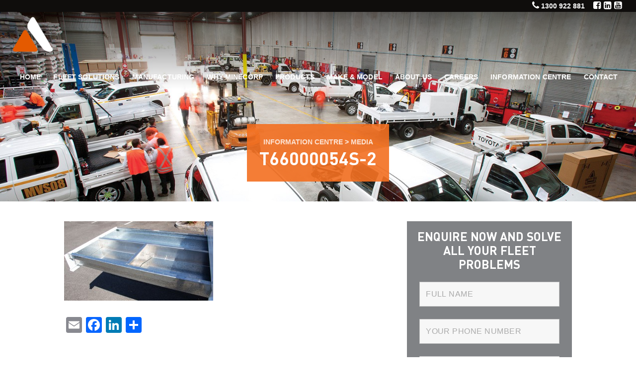

--- FILE ---
content_type: text/html; charset=UTF-8
request_url: https://minecorp.com.au/products/under-tray-roller-drawer/t66000054s-2/
body_size: 16152
content:
<!doctype html>

<!--[if lt IE 7]><html lang="en-AU" class="no-js lt-ie9 lt-ie8 lt-ie7"> <![endif]-->
<!--[if (IE 7)&!(IEMobile)]><html lang="en-AU" class="no-js lt-ie9 lt-ie8"><![endif]-->
<!--[if (IE 8)&!(IEMobile)]><html lang="en-AU" class="no-js lt-ie9"><![endif]-->
<!--[if gt IE 8]><!--> <html lang="en-AU" class="no-js"><!--<![endif]-->

	<head>
		<meta charset="utf-8">

		<title>
			T66000054S-2 - Minecorp		</title>

		<!-- mobile meta (hooray!) -->
		<meta name="HandheldFriendly" content="True">
		<meta name="MobileOptimized" content="320">
		<meta name="viewport" content="width=device-width, initial-scale=1.0"/>

		<!-- Favicon (16x16 + 32x32) -->
		<link rel="icon" href="https://minecorp.com.au/favicon.ico">
		<!--[if IE]>
			<link rel="shortcut icon" href="https://minecorp.com.au/favicon.ico">
		<![endif]-->

		<!-- wordpress head functions -->
		<meta name='robots' content='index, follow, max-image-preview:large, max-snippet:-1, max-video-preview:-1' />
<script id="cookieyes" type="text/javascript" src="https://cdn-cookieyes.com/client_data/35936c51190321d2e4e2effe/script.js"></script>
	<!-- This site is optimized with the Yoast SEO plugin v21.8.1 - https://yoast.com/wordpress/plugins/seo/ -->
	<link rel="canonical" href="https://minecorp.com.au/products/under-tray-roller-drawer/t66000054s-2/" />
	<meta property="og:locale" content="en_US" />
	<meta property="og:type" content="article" />
	<meta property="og:title" content="T66000054S-2 - Minecorp" />
	<meta property="og:url" content="https://minecorp.com.au/products/under-tray-roller-drawer/t66000054s-2/" />
	<meta property="og:site_name" content="Minecorp" />
	<meta property="og:image" content="https://minecorp.com.au/products/under-tray-roller-drawer/t66000054s-2" />
	<meta property="og:image:width" content="5496" />
	<meta property="og:image:height" content="2934" />
	<meta property="og:image:type" content="image/jpeg" />
	<script type="application/ld+json" class="yoast-schema-graph">{"@context":"https://schema.org","@graph":[{"@type":"WebPage","@id":"https://minecorp.com.au/products/under-tray-roller-drawer/t66000054s-2/","url":"https://minecorp.com.au/products/under-tray-roller-drawer/t66000054s-2/","name":"T66000054S-2 - Minecorp","isPartOf":{"@id":"https://minecorp.com.au/#website"},"primaryImageOfPage":{"@id":"https://minecorp.com.au/products/under-tray-roller-drawer/t66000054s-2/#primaryimage"},"image":{"@id":"https://minecorp.com.au/products/under-tray-roller-drawer/t66000054s-2/#primaryimage"},"thumbnailUrl":"https://minecorp.com.au/wp-content/uploads/2015/12/T66000054S-2.jpg","datePublished":"2015-12-08T02:54:07+00:00","dateModified":"2015-12-08T02:54:07+00:00","breadcrumb":{"@id":"https://minecorp.com.au/products/under-tray-roller-drawer/t66000054s-2/#breadcrumb"},"inLanguage":"en-AU","potentialAction":[{"@type":"ReadAction","target":["https://minecorp.com.au/products/under-tray-roller-drawer/t66000054s-2/"]}]},{"@type":"ImageObject","inLanguage":"en-AU","@id":"https://minecorp.com.au/products/under-tray-roller-drawer/t66000054s-2/#primaryimage","url":"https://minecorp.com.au/wp-content/uploads/2015/12/T66000054S-2.jpg","contentUrl":"https://minecorp.com.au/wp-content/uploads/2015/12/T66000054S-2.jpg","width":5496,"height":2934},{"@type":"BreadcrumbList","@id":"https://minecorp.com.au/products/under-tray-roller-drawer/t66000054s-2/#breadcrumb","itemListElement":[{"@type":"ListItem","position":1,"name":"Home","item":"https://minecorp.com.au/"},{"@type":"ListItem","position":2,"name":"Under Tray Roller Drawer","item":"https://minecorp.com.au/products/under-tray-roller-drawer/"},{"@type":"ListItem","position":3,"name":"T66000054S-2"}]},{"@type":"WebSite","@id":"https://minecorp.com.au/#website","url":"https://minecorp.com.au/","name":"Minecorp","description":"Your Fleet Fitout Specialists","potentialAction":[{"@type":"SearchAction","target":{"@type":"EntryPoint","urlTemplate":"https://minecorp.com.au/?s={search_term_string}"},"query-input":"required name=search_term_string"}],"inLanguage":"en-AU"}]}</script>
	<!-- / Yoast SEO plugin. -->


<link rel='dns-prefetch' href='//widgetlogic.org' />
<link rel='dns-prefetch' href='//static.addtoany.com' />
<link rel="alternate" type="application/rss+xml" title="Minecorp &raquo; Feed" href="https://minecorp.com.au/feed/" />
<link rel="alternate" type="application/rss+xml" title="Minecorp &raquo; Comments Feed" href="https://minecorp.com.au/comments/feed/" />
<script type="text/javascript">
window._wpemojiSettings = {"baseUrl":"https:\/\/s.w.org\/images\/core\/emoji\/14.0.0\/72x72\/","ext":".png","svgUrl":"https:\/\/s.w.org\/images\/core\/emoji\/14.0.0\/svg\/","svgExt":".svg","source":{"concatemoji":"https:\/\/minecorp.com.au\/wp-includes\/js\/wp-emoji-release.min.js"}};
/*! This file is auto-generated */
!function(e,a,t){var n,r,o,i=a.createElement("canvas"),p=i.getContext&&i.getContext("2d");function s(e,t){p.clearRect(0,0,i.width,i.height),p.fillText(e,0,0);e=i.toDataURL();return p.clearRect(0,0,i.width,i.height),p.fillText(t,0,0),e===i.toDataURL()}function c(e){var t=a.createElement("script");t.src=e,t.defer=t.type="text/javascript",a.getElementsByTagName("head")[0].appendChild(t)}for(o=Array("flag","emoji"),t.supports={everything:!0,everythingExceptFlag:!0},r=0;r<o.length;r++)t.supports[o[r]]=function(e){if(p&&p.fillText)switch(p.textBaseline="top",p.font="600 32px Arial",e){case"flag":return s("\ud83c\udff3\ufe0f\u200d\u26a7\ufe0f","\ud83c\udff3\ufe0f\u200b\u26a7\ufe0f")?!1:!s("\ud83c\uddfa\ud83c\uddf3","\ud83c\uddfa\u200b\ud83c\uddf3")&&!s("\ud83c\udff4\udb40\udc67\udb40\udc62\udb40\udc65\udb40\udc6e\udb40\udc67\udb40\udc7f","\ud83c\udff4\u200b\udb40\udc67\u200b\udb40\udc62\u200b\udb40\udc65\u200b\udb40\udc6e\u200b\udb40\udc67\u200b\udb40\udc7f");case"emoji":return!s("\ud83e\udef1\ud83c\udffb\u200d\ud83e\udef2\ud83c\udfff","\ud83e\udef1\ud83c\udffb\u200b\ud83e\udef2\ud83c\udfff")}return!1}(o[r]),t.supports.everything=t.supports.everything&&t.supports[o[r]],"flag"!==o[r]&&(t.supports.everythingExceptFlag=t.supports.everythingExceptFlag&&t.supports[o[r]]);t.supports.everythingExceptFlag=t.supports.everythingExceptFlag&&!t.supports.flag,t.DOMReady=!1,t.readyCallback=function(){t.DOMReady=!0},t.supports.everything||(n=function(){t.readyCallback()},a.addEventListener?(a.addEventListener("DOMContentLoaded",n,!1),e.addEventListener("load",n,!1)):(e.attachEvent("onload",n),a.attachEvent("onreadystatechange",function(){"complete"===a.readyState&&t.readyCallback()})),(e=t.source||{}).concatemoji?c(e.concatemoji):e.wpemoji&&e.twemoji&&(c(e.twemoji),c(e.wpemoji)))}(window,document,window._wpemojiSettings);
</script>
<style type="text/css">
img.wp-smiley,
img.emoji {
	display: inline !important;
	border: none !important;
	box-shadow: none !important;
	height: 1em !important;
	width: 1em !important;
	margin: 0 0.07em !important;
	vertical-align: -0.1em !important;
	background: none !important;
	padding: 0 !important;
}
</style>
	<link rel='stylesheet' id='wp-block-library-css' href='https://minecorp.com.au/wp-includes/css/dist/block-library/style.min.css' type='text/css' media='all' />
<link rel='stylesheet' id='block-widget-css' href='https://minecorp.com.au/wp-content/plugins/widget-logic/block_widget/css/widget.css' type='text/css' media='all' />
<link rel='stylesheet' id='classic-theme-styles-css' href='https://minecorp.com.au/wp-includes/css/classic-themes.min.css' type='text/css' media='all' />
<style id='global-styles-inline-css' type='text/css'>
body{--wp--preset--color--black: #000000;--wp--preset--color--cyan-bluish-gray: #abb8c3;--wp--preset--color--white: #ffffff;--wp--preset--color--pale-pink: #f78da7;--wp--preset--color--vivid-red: #cf2e2e;--wp--preset--color--luminous-vivid-orange: #ff6900;--wp--preset--color--luminous-vivid-amber: #fcb900;--wp--preset--color--light-green-cyan: #7bdcb5;--wp--preset--color--vivid-green-cyan: #00d084;--wp--preset--color--pale-cyan-blue: #8ed1fc;--wp--preset--color--vivid-cyan-blue: #0693e3;--wp--preset--color--vivid-purple: #9b51e0;--wp--preset--gradient--vivid-cyan-blue-to-vivid-purple: linear-gradient(135deg,rgba(6,147,227,1) 0%,rgb(155,81,224) 100%);--wp--preset--gradient--light-green-cyan-to-vivid-green-cyan: linear-gradient(135deg,rgb(122,220,180) 0%,rgb(0,208,130) 100%);--wp--preset--gradient--luminous-vivid-amber-to-luminous-vivid-orange: linear-gradient(135deg,rgba(252,185,0,1) 0%,rgba(255,105,0,1) 100%);--wp--preset--gradient--luminous-vivid-orange-to-vivid-red: linear-gradient(135deg,rgba(255,105,0,1) 0%,rgb(207,46,46) 100%);--wp--preset--gradient--very-light-gray-to-cyan-bluish-gray: linear-gradient(135deg,rgb(238,238,238) 0%,rgb(169,184,195) 100%);--wp--preset--gradient--cool-to-warm-spectrum: linear-gradient(135deg,rgb(74,234,220) 0%,rgb(151,120,209) 20%,rgb(207,42,186) 40%,rgb(238,44,130) 60%,rgb(251,105,98) 80%,rgb(254,248,76) 100%);--wp--preset--gradient--blush-light-purple: linear-gradient(135deg,rgb(255,206,236) 0%,rgb(152,150,240) 100%);--wp--preset--gradient--blush-bordeaux: linear-gradient(135deg,rgb(254,205,165) 0%,rgb(254,45,45) 50%,rgb(107,0,62) 100%);--wp--preset--gradient--luminous-dusk: linear-gradient(135deg,rgb(255,203,112) 0%,rgb(199,81,192) 50%,rgb(65,88,208) 100%);--wp--preset--gradient--pale-ocean: linear-gradient(135deg,rgb(255,245,203) 0%,rgb(182,227,212) 50%,rgb(51,167,181) 100%);--wp--preset--gradient--electric-grass: linear-gradient(135deg,rgb(202,248,128) 0%,rgb(113,206,126) 100%);--wp--preset--gradient--midnight: linear-gradient(135deg,rgb(2,3,129) 0%,rgb(40,116,252) 100%);--wp--preset--duotone--dark-grayscale: url('#wp-duotone-dark-grayscale');--wp--preset--duotone--grayscale: url('#wp-duotone-grayscale');--wp--preset--duotone--purple-yellow: url('#wp-duotone-purple-yellow');--wp--preset--duotone--blue-red: url('#wp-duotone-blue-red');--wp--preset--duotone--midnight: url('#wp-duotone-midnight');--wp--preset--duotone--magenta-yellow: url('#wp-duotone-magenta-yellow');--wp--preset--duotone--purple-green: url('#wp-duotone-purple-green');--wp--preset--duotone--blue-orange: url('#wp-duotone-blue-orange');--wp--preset--font-size--small: 13px;--wp--preset--font-size--medium: 20px;--wp--preset--font-size--large: 36px;--wp--preset--font-size--x-large: 42px;--wp--preset--spacing--20: 0.44rem;--wp--preset--spacing--30: 0.67rem;--wp--preset--spacing--40: 1rem;--wp--preset--spacing--50: 1.5rem;--wp--preset--spacing--60: 2.25rem;--wp--preset--spacing--70: 3.38rem;--wp--preset--spacing--80: 5.06rem;--wp--preset--shadow--natural: 6px 6px 9px rgba(0, 0, 0, 0.2);--wp--preset--shadow--deep: 12px 12px 50px rgba(0, 0, 0, 0.4);--wp--preset--shadow--sharp: 6px 6px 0px rgba(0, 0, 0, 0.2);--wp--preset--shadow--outlined: 6px 6px 0px -3px rgba(255, 255, 255, 1), 6px 6px rgba(0, 0, 0, 1);--wp--preset--shadow--crisp: 6px 6px 0px rgba(0, 0, 0, 1);}:where(.is-layout-flex){gap: 0.5em;}body .is-layout-flow > .alignleft{float: left;margin-inline-start: 0;margin-inline-end: 2em;}body .is-layout-flow > .alignright{float: right;margin-inline-start: 2em;margin-inline-end: 0;}body .is-layout-flow > .aligncenter{margin-left: auto !important;margin-right: auto !important;}body .is-layout-constrained > .alignleft{float: left;margin-inline-start: 0;margin-inline-end: 2em;}body .is-layout-constrained > .alignright{float: right;margin-inline-start: 2em;margin-inline-end: 0;}body .is-layout-constrained > .aligncenter{margin-left: auto !important;margin-right: auto !important;}body .is-layout-constrained > :where(:not(.alignleft):not(.alignright):not(.alignfull)){max-width: var(--wp--style--global--content-size);margin-left: auto !important;margin-right: auto !important;}body .is-layout-constrained > .alignwide{max-width: var(--wp--style--global--wide-size);}body .is-layout-flex{display: flex;}body .is-layout-flex{flex-wrap: wrap;align-items: center;}body .is-layout-flex > *{margin: 0;}:where(.wp-block-columns.is-layout-flex){gap: 2em;}.has-black-color{color: var(--wp--preset--color--black) !important;}.has-cyan-bluish-gray-color{color: var(--wp--preset--color--cyan-bluish-gray) !important;}.has-white-color{color: var(--wp--preset--color--white) !important;}.has-pale-pink-color{color: var(--wp--preset--color--pale-pink) !important;}.has-vivid-red-color{color: var(--wp--preset--color--vivid-red) !important;}.has-luminous-vivid-orange-color{color: var(--wp--preset--color--luminous-vivid-orange) !important;}.has-luminous-vivid-amber-color{color: var(--wp--preset--color--luminous-vivid-amber) !important;}.has-light-green-cyan-color{color: var(--wp--preset--color--light-green-cyan) !important;}.has-vivid-green-cyan-color{color: var(--wp--preset--color--vivid-green-cyan) !important;}.has-pale-cyan-blue-color{color: var(--wp--preset--color--pale-cyan-blue) !important;}.has-vivid-cyan-blue-color{color: var(--wp--preset--color--vivid-cyan-blue) !important;}.has-vivid-purple-color{color: var(--wp--preset--color--vivid-purple) !important;}.has-black-background-color{background-color: var(--wp--preset--color--black) !important;}.has-cyan-bluish-gray-background-color{background-color: var(--wp--preset--color--cyan-bluish-gray) !important;}.has-white-background-color{background-color: var(--wp--preset--color--white) !important;}.has-pale-pink-background-color{background-color: var(--wp--preset--color--pale-pink) !important;}.has-vivid-red-background-color{background-color: var(--wp--preset--color--vivid-red) !important;}.has-luminous-vivid-orange-background-color{background-color: var(--wp--preset--color--luminous-vivid-orange) !important;}.has-luminous-vivid-amber-background-color{background-color: var(--wp--preset--color--luminous-vivid-amber) !important;}.has-light-green-cyan-background-color{background-color: var(--wp--preset--color--light-green-cyan) !important;}.has-vivid-green-cyan-background-color{background-color: var(--wp--preset--color--vivid-green-cyan) !important;}.has-pale-cyan-blue-background-color{background-color: var(--wp--preset--color--pale-cyan-blue) !important;}.has-vivid-cyan-blue-background-color{background-color: var(--wp--preset--color--vivid-cyan-blue) !important;}.has-vivid-purple-background-color{background-color: var(--wp--preset--color--vivid-purple) !important;}.has-black-border-color{border-color: var(--wp--preset--color--black) !important;}.has-cyan-bluish-gray-border-color{border-color: var(--wp--preset--color--cyan-bluish-gray) !important;}.has-white-border-color{border-color: var(--wp--preset--color--white) !important;}.has-pale-pink-border-color{border-color: var(--wp--preset--color--pale-pink) !important;}.has-vivid-red-border-color{border-color: var(--wp--preset--color--vivid-red) !important;}.has-luminous-vivid-orange-border-color{border-color: var(--wp--preset--color--luminous-vivid-orange) !important;}.has-luminous-vivid-amber-border-color{border-color: var(--wp--preset--color--luminous-vivid-amber) !important;}.has-light-green-cyan-border-color{border-color: var(--wp--preset--color--light-green-cyan) !important;}.has-vivid-green-cyan-border-color{border-color: var(--wp--preset--color--vivid-green-cyan) !important;}.has-pale-cyan-blue-border-color{border-color: var(--wp--preset--color--pale-cyan-blue) !important;}.has-vivid-cyan-blue-border-color{border-color: var(--wp--preset--color--vivid-cyan-blue) !important;}.has-vivid-purple-border-color{border-color: var(--wp--preset--color--vivid-purple) !important;}.has-vivid-cyan-blue-to-vivid-purple-gradient-background{background: var(--wp--preset--gradient--vivid-cyan-blue-to-vivid-purple) !important;}.has-light-green-cyan-to-vivid-green-cyan-gradient-background{background: var(--wp--preset--gradient--light-green-cyan-to-vivid-green-cyan) !important;}.has-luminous-vivid-amber-to-luminous-vivid-orange-gradient-background{background: var(--wp--preset--gradient--luminous-vivid-amber-to-luminous-vivid-orange) !important;}.has-luminous-vivid-orange-to-vivid-red-gradient-background{background: var(--wp--preset--gradient--luminous-vivid-orange-to-vivid-red) !important;}.has-very-light-gray-to-cyan-bluish-gray-gradient-background{background: var(--wp--preset--gradient--very-light-gray-to-cyan-bluish-gray) !important;}.has-cool-to-warm-spectrum-gradient-background{background: var(--wp--preset--gradient--cool-to-warm-spectrum) !important;}.has-blush-light-purple-gradient-background{background: var(--wp--preset--gradient--blush-light-purple) !important;}.has-blush-bordeaux-gradient-background{background: var(--wp--preset--gradient--blush-bordeaux) !important;}.has-luminous-dusk-gradient-background{background: var(--wp--preset--gradient--luminous-dusk) !important;}.has-pale-ocean-gradient-background{background: var(--wp--preset--gradient--pale-ocean) !important;}.has-electric-grass-gradient-background{background: var(--wp--preset--gradient--electric-grass) !important;}.has-midnight-gradient-background{background: var(--wp--preset--gradient--midnight) !important;}.has-small-font-size{font-size: var(--wp--preset--font-size--small) !important;}.has-medium-font-size{font-size: var(--wp--preset--font-size--medium) !important;}.has-large-font-size{font-size: var(--wp--preset--font-size--large) !important;}.has-x-large-font-size{font-size: var(--wp--preset--font-size--x-large) !important;}
.wp-block-navigation a:where(:not(.wp-element-button)){color: inherit;}
:where(.wp-block-columns.is-layout-flex){gap: 2em;}
.wp-block-pullquote{font-size: 1.5em;line-height: 1.6;}
</style>
<link rel='stylesheet' id='dae-download-css' href='https://minecorp.com.au/wp-content/plugins/download-after-email/css/download.css' type='text/css' media='all' />
<link rel='stylesheet' id='dashicons-css' href='https://minecorp.com.au/wp-includes/css/dashicons.min.css' type='text/css' media='all' />
<link rel='stylesheet' id='dae-fa-css' href='https://minecorp.com.au/wp-content/plugins/download-after-email/css/all.css' type='text/css' media='all' />
<link rel='stylesheet' id='addtoany-css' href='https://minecorp.com.au/wp-content/plugins/add-to-any/addtoany.min.css' type='text/css' media='all' />
<link rel='stylesheet' id='cherry-team-css' href='https://minecorp.com.au/wp-content/plugins/cherry-team-members/public/assets/css/cherry-team.css' type='text/css' media='all' />
<link rel='stylesheet' id='cherry-team-grid-css' href='https://minecorp.com.au/wp-content/plugins/cherry-team-members/public/assets/css/cherry-team-grid.css' type='text/css' media='all' />
<link rel='stylesheet' id='font-awesome-css' href='https://minecorp.com.au/wp-content/plugins/cherry-team-members/public/assets/css/font-awesome.min.css' type='text/css' media='all' />
<link rel='stylesheet' id='tmm-css' href='https://minecorp.com.au/wp-content/plugins/team-members/inc/css/tmm_style.css' type='text/css' media='all' />
<link rel='stylesheet' id='coepio-stylesheet-css' href='https://minecorp.com.au/wp-content/themes/minecorp/library/css/style.css?v2' type='text/css' media='all' />
<script type='text/javascript' src='https://minecorp.com.au/wp-includes/js/jquery/jquery.min.js' id='jquery-core-js'></script>
<script type='text/javascript' src='https://minecorp.com.au/wp-includes/js/jquery/jquery-migrate.min.js' id='jquery-migrate-js'></script>
<script type='text/javascript' id='addtoany-core-js-before'>
window.a2a_config=window.a2a_config||{};a2a_config.callbacks=[];a2a_config.overlays=[];a2a_config.templates={};a2a_localize = {
	Share: "Share",
	Save: "Save",
	Subscribe: "Subscribe",
	Email: "Email",
	Bookmark: "Bookmark",
	ShowAll: "Show All",
	ShowLess: "Show less",
	FindServices: "Find service(s)",
	FindAnyServiceToAddTo: "Instantly find any service to add to",
	PoweredBy: "Powered by",
	ShareViaEmail: "Share via email",
	SubscribeViaEmail: "Subscribe via email",
	BookmarkInYourBrowser: "Bookmark in your browser",
	BookmarkInstructions: "Press Ctrl+D or \u2318+D to bookmark this page",
	AddToYourFavorites: "Add to your favourites",
	SendFromWebOrProgram: "Send from any email address or email program",
	EmailProgram: "Email program",
	More: "More&#8230;",
	ThanksForSharing: "Thanks for sharing!",
	ThanksForFollowing: "Thanks for following!"
};
</script>
<script type='text/javascript' defer src='https://static.addtoany.com/menu/page.js' id='addtoany-core-js'></script>
<script type='text/javascript' defer src='https://minecorp.com.au/wp-content/plugins/add-to-any/addtoany.min.js' id='addtoany-jquery-js'></script>
<script type='text/javascript' src='https://minecorp.com.au/wp-content/themes/minecorp/library/js/libs/modernizr.custom.min.js' id='coepio-modernizr-js'></script>
<link rel="https://api.w.org/" href="https://minecorp.com.au/wp-json/" /><link rel="alternate" type="application/json" href="https://minecorp.com.au/wp-json/wp/v2/media/12320" /><link rel='shortlink' href='https://minecorp.com.au/?p=12320' />
<link rel="alternate" type="application/json+oembed" href="https://minecorp.com.au/wp-json/oembed/1.0/embed?url=https%3A%2F%2Fminecorp.com.au%2Fproducts%2Funder-tray-roller-drawer%2Ft66000054s-2%2F" />
<link rel="alternate" type="text/xml+oembed" href="https://minecorp.com.au/wp-json/oembed/1.0/embed?url=https%3A%2F%2Fminecorp.com.au%2Fproducts%2Funder-tray-roller-drawer%2Ft66000054s-2%2F&#038;format=xml" />
		<style type="text/css" id="wp-custom-css">
			.rc-anchor-normal{width: 270px !important;}
.link-white > strong > a {
	color: #fff !important;
}
.nf-form-fields-required{
	display:none
}
div#nf-field-4-wrap{
	text-align:center
}
.orange-bg{
	background: #f36f21 !important;
}
.thjm_jobs-template-default.single.single-thjm_jobs header.banner.layer{
	display:none;
}
.thjm_jobs-template-default.single.single-thjm_jobs #main{
	    padding: 5em 10em;
}		</style>
				<!-- end of wordpress head -->

		<!--[if lte IE 8]>
			<script src="https://minecorp.com.au/wp-content/themes/minecorp/library/js/libs/respond.min.js"></script>
		<![endif]-->
		<!--[if gte IE 9]>
			<style type="text/css">
				.gradient,
				.slideshow-layer:before,
				.hero-layer:before {
					filter: none;
				}
			</style>
		<![endif]-->

	</head>

	<body class="attachment attachment-template-default single single-attachment postid-12320 attachmentid-12320 attachment-jpeg thjmf-theme-minecorp">

		<!-- Google Tag Manager -->
		<noscript><iframe src="//www.googletagmanager.com/ns.html?id=GTM-WQ27H3"
		height="0" width="0" style="display:none;visibility:hidden"></iframe></noscript>
		<script>(function(w,d,s,l,i){w[l]=w[l]||[];w[l].push({'gtm.start':
		new Date().getTime(),event:'gtm.js'});var f=d.getElementsByTagName(s)[0],
		j=d.createElement(s),dl=l!='dataLayer'?'&l='+l:'';j.async=true;j.src=
		'//www.googletagmanager.com/gtm.js?id='+i+dl;f.parentNode.insertBefore(j,f);
		})(window,document,'script','dataLayer','GTM-WQ27H3');</script>
		<!-- End Google Tag Manager -->

		<div id="site-wrap">
			
			<header class="banner layer" role="banner">

				<div class="banner--nav-bp-indicator"></div>

				<div class="banner--topbar">
					<a class="topbar-phone-link js-click-to-call" href="tel:1300922881">
						<i class="icon-phone"></i>
						1300 922 881					</a>
					
            <nav class="social-media-links">
                <ul>
                    <li><a href="https://www.facebook.com/MinecorpAustralia" target="_blank"><i class="icon icon-facebook-square"></i> <span class="sr-text">Find us on Facebook</span></a></li><li><a href="https://www.linkedin.com/company/minecorp" target="_blank"><i class="icon icon-linkedin-square"></i> <span class="sr-text">Find us on LinkedIn</span></a></li><li><a href="https://www.youtube.com/channel/UC9DX3ffOCmiJcpLQH1lZfmA?feature=watch" target="_blank"><i class="icon icon-youtube-square"></i> <span class="sr-text">Find us on YouTube</span></a></li>                </ul>
            </nav>

            				</div>

				<div class="banner--header cf">

					<a class="logo" href="https://minecorp.com.au" rel="nofollow">
						<img src="https://minecorp.com.au/wp-content/themes/minecorp/library/images/mcp-logo-device-@2x.png" alt="Minecorp Device">
					</a>

					<div class="mobile-menu-btns">
						<a class="mobile-menu-btn js-click-to-call" href="tel:1300922881"><i class="icon-phone"></i> <span class="sr-text">Call Now</span></a>
						<a class="mobile-menu-btn js-main-menu-burger" href="#"><i class="icon-bars"></i> <span class="sr-text">Show Menu</span></a>
					</div>
					<nav role="navigation" class="main-menu-bar">
						<div class="main-nav-wrap js-main-nav-wrap">
							<ul id="menu-main-menu" class="nav main-menu cf"><li id="menu-item-56" class="home-item menu-item menu-item-type-post_type menu-item-object-page menu-item-home menu-item-56"><a href="https://minecorp.com.au/">Home</a></li>
<li id="menu-item-45" class="menu-item menu-item-type-post_type menu-item-object-page menu-item-has-children menu-item-45"><a href="https://minecorp.com.au/fleet-solutions/">Fleet Solutions</a>
<ul class="sub-menu">
	<li id="menu-item-12" class="menu-item menu-item-type-post_type menu-item-object-page menu-item-12"><a href="https://minecorp.com.au/fleet-solutions/services-utilities/">Services &#038; Utilities</a></li>
	<li id="menu-item-13" class="menu-item menu-item-type-post_type menu-item-object-page menu-item-13"><a href="https://minecorp.com.au/fleet-solutions/mining-resources/">Mining &#038; Resources</a></li>
	<li id="menu-item-14" class="menu-item menu-item-type-post_type menu-item-object-page menu-item-14"><a href="https://minecorp.com.au/fleet-solutions/construction-civil/">Construction &#038; Civil</a></li>
	<li id="menu-item-15" class="menu-item menu-item-type-post_type menu-item-object-page menu-item-15"><a href="https://minecorp.com.au/fleet-solutions/military-government/">Military &#038; Government</a></li>
	<li id="menu-item-16" class="menu-item menu-item-type-post_type menu-item-object-page menu-item-16"><a href="https://minecorp.com.au/fleet-solutions/hire-leasing-dealers/">Hire Leasing &#038; Dealers</a></li>
	<li id="menu-item-17" class="menu-item menu-item-type-post_type menu-item-object-page menu-item-17"><a href="https://minecorp.com.au/fleet-solutions/other/">Other</a></li>
</ul>
</li>
<li id="menu-item-14516" class="menu-item menu-item-type-post_type menu-item-object-page menu-item-has-children menu-item-14516"><a href="https://minecorp.com.au/manufacturing/">Manufacturing</a>
<ul class="sub-menu">
	<li id="menu-item-14518" class="menu-item menu-item-type-post_type menu-item-object-page menu-item-14518"><a href="https://minecorp.com.au/manufacturing/manufacturing-defence/">Defence</a></li>
	<li id="menu-item-14517" class="menu-item menu-item-type-post_type menu-item-object-page menu-item-14517"><a href="https://minecorp.com.au/manufacturing/specialised-manufacturing/">Specialised Manufacturing</a></li>
</ul>
</li>
<li id="menu-item-46" class="menu-item menu-item-type-post_type menu-item-object-page menu-item-46"><a href="https://minecorp.com.au/why-choose-minecorp/">Why Minecorp</a></li>
<li id="menu-item-180" class="menu-item menu-item-type-custom menu-item-object-custom menu-item-has-children menu-item-180"><a href="/minecorp/products">Products</a>
<ul class="sub-menu">
	<li id="menu-item-11270" class="menu-item menu-item-type-taxonomy menu-item-object-mcp_product_category menu-item-has-children menu-item-11270"><a href="https://minecorp.com.au/product-category/tray-bodies-canopies/">Tray Bodies &amp; Canopies</a>
	<ul class="sub-menu">
		<li id="menu-item-85" class="menu-item menu-item-type-taxonomy menu-item-object-mcp_product_category menu-item-85"><a href="https://minecorp.com.au/product-category/tray-bodies-canopies/service-bodies/">Service Bodies</a></li>
		<li id="menu-item-59" class="menu-item menu-item-type-taxonomy menu-item-object-mcp_product_category menu-item-59"><a href="https://minecorp.com.au/product-category/tray-bodies-canopies/tray-bodies/">Tray Bodies</a></li>
		<li id="menu-item-60" class="menu-item menu-item-type-taxonomy menu-item-object-mcp_product_category menu-item-60"><a href="https://minecorp.com.au/product-category/tray-bodies-canopies/canopies/">Canopies</a></li>
		<li id="menu-item-61" class="menu-item menu-item-type-taxonomy menu-item-object-mcp_product_category menu-item-61"><a href="https://minecorp.com.au/product-category/tray-bodies-canopies/tray-canopy-accessories/">Tray &amp; Canopy Accessories</a></li>
	</ul>
</li>
	<li id="menu-item-11269" class="menu-item menu-item-type-taxonomy menu-item-object-mcp_product_category menu-item-has-children menu-item-11269"><a href="https://minecorp.com.au/product-category/tool-service-boxes/">Tool &#038; Service Boxes</a>
	<ul class="sub-menu">
		<li id="menu-item-63" class="menu-item menu-item-type-taxonomy menu-item-object-mcp_product_category menu-item-63"><a href="https://minecorp.com.au/product-category/tool-service-boxes/service-boxes/">Service Boxes</a></li>
		<li id="menu-item-62" class="menu-item menu-item-type-taxonomy menu-item-object-mcp_product_category menu-item-62"><a href="https://minecorp.com.au/product-category/tool-service-boxes/tool-boxes/">Tool Boxes</a></li>
		<li id="menu-item-65" class="menu-item menu-item-type-taxonomy menu-item-object-mcp_product_category menu-item-65"><a href="https://minecorp.com.au/product-category/tool-service-boxes/service-boxes-accessories/">Service Boxes Accessories</a></li>
	</ul>
</li>
	<li id="menu-item-11268" class="menu-item menu-item-type-taxonomy menu-item-object-mcp_product_category menu-item-has-children menu-item-11268"><a href="https://minecorp.com.au/product-category/protection/">Protection</a>
	<ul class="sub-menu">
		<li id="menu-item-66" class="menu-item menu-item-type-taxonomy menu-item-object-mcp_product_category menu-item-has-children menu-item-66"><a href="https://minecorp.com.au/product-category/protection/roll-over-protection/">Roll Over Protection</a>
		<ul class="sub-menu">
			<li id="menu-item-81" class="menu-item menu-item-type-taxonomy menu-item-object-mcp_product_category menu-item-81"><a href="https://minecorp.com.au/product-category/protection/roll-over-protection/external-rops/">External Rops</a></li>
			<li id="menu-item-80" class="menu-item menu-item-type-taxonomy menu-item-object-mcp_product_category menu-item-80"><a href="https://minecorp.com.au/product-category/protection/roll-over-protection/internal-rops/">Internal Rops</a></li>
		</ul>
</li>
		<li id="menu-item-67" class="menu-item menu-item-type-taxonomy menu-item-object-mcp_product_category menu-item-67"><a href="https://minecorp.com.au/product-category/protection/guards-restraint/">Guards &amp; Restraint</a></li>
		<li id="menu-item-68" class="menu-item menu-item-type-taxonomy menu-item-object-mcp_product_category menu-item-68"><a href="https://minecorp.com.au/product-category/protection/bull-bars-access-steps/">Bull Bars &amp; Access Steps</a></li>
		<li id="menu-item-69" class="menu-item menu-item-type-taxonomy menu-item-object-mcp_product_category menu-item-69"><a href="https://minecorp.com.au/product-category/protection/suspension-upgrade/">Suspension Upgrade</a></li>
	</ul>
</li>
	<li id="menu-item-11266" class="menu-item menu-item-type-taxonomy menu-item-object-mcp_product_category menu-item-has-children menu-item-11266"><a href="https://minecorp.com.au/product-category/decals-reflective-tape/">Decals &amp; Reflective Tape</a>
	<ul class="sub-menu">
		<li id="menu-item-74" class="menu-item menu-item-type-taxonomy menu-item-object-mcp_product_category menu-item-74"><a href="https://minecorp.com.au/product-category/decals-reflective-tape/decals/">Decals</a></li>
		<li id="menu-item-75" class="menu-item menu-item-type-taxonomy menu-item-object-mcp_product_category menu-item-75"><a href="https://minecorp.com.au/product-category/decals-reflective-tape/reflective-tape/">Reflective Tape</a></li>
	</ul>
</li>
	<li id="menu-item-11267" class="menu-item menu-item-type-taxonomy menu-item-object-mcp_product_category menu-item-has-children menu-item-11267"><a href="https://minecorp.com.au/product-category/lighting-electrical/">Lighting &amp; Electrical</a>
	<ul class="sub-menu">
		<li id="menu-item-73" class="menu-item menu-item-type-taxonomy menu-item-object-mcp_product_category menu-item-73"><a href="https://minecorp.com.au/product-category/lighting-electrical/communication/">Communication</a></li>
		<li id="menu-item-70" class="menu-item menu-item-type-taxonomy menu-item-object-mcp_product_category menu-item-70"><a href="https://minecorp.com.au/product-category/lighting-electrical/electrical-accessories/">Electrical Accessories</a></li>
		<li id="menu-item-72" class="menu-item menu-item-type-taxonomy menu-item-object-mcp_product_category menu-item-72"><a href="https://minecorp.com.au/product-category/lighting-electrical/isolation/">Isolation &amp; Jump Start</a></li>
		<li id="menu-item-71" class="menu-item menu-item-type-taxonomy menu-item-object-mcp_product_category menu-item-71"><a href="https://minecorp.com.au/product-category/lighting-electrical/lights-lights-on-kit/">Lights &amp; Lights On Kit</a></li>
	</ul>
</li>
	<li id="menu-item-11271" class="menu-item menu-item-type-taxonomy menu-item-object-mcp_product_category menu-item-has-children menu-item-11271"><a href="https://minecorp.com.au/product-category/vehicle-accessories-safety/">Vehicle Accessories &amp; Safety</a>
	<ul class="sub-menu">
		<li id="menu-item-77" class="menu-item menu-item-type-taxonomy menu-item-object-mcp_product_category menu-item-77"><a href="https://minecorp.com.au/product-category/vehicle-accessories-safety/recovery/">Recovery</a></li>
		<li id="menu-item-78" class="menu-item menu-item-type-taxonomy menu-item-object-mcp_product_category menu-item-78"><a href="https://minecorp.com.au/product-category/vehicle-accessories-safety/safety/">Safety</a></li>
		<li id="menu-item-76" class="menu-item menu-item-type-taxonomy menu-item-object-mcp_product_category menu-item-76"><a href="https://minecorp.com.au/product-category/vehicle-accessories-safety/vehicle-accessories/">Vehicle Accessories</a></li>
	</ul>
</li>
</ul>
</li>
<li id="menu-item-48" class="menu-item menu-item-type-post_type menu-item-object-page menu-item-48"><a href="https://minecorp.com.au/make-model/">Make &#038; Model</a></li>
<li id="menu-item-49" class="menu-item menu-item-type-post_type menu-item-object-page menu-item-has-children menu-item-49"><a href="https://minecorp.com.au/about-minecorp/">About Us</a>
<ul class="sub-menu">
	<li id="menu-item-13477" class="menu-item menu-item-type-post_type menu-item-object-page menu-item-13477"><a href="https://minecorp.com.au/about-minecorp/ford-qualified-vehicle-modifier/">Ford Qualified Vehicle Modifier</a></li>
	<li id="menu-item-26" class="menu-item menu-item-type-post_type menu-item-object-page menu-item-26"><a href="https://minecorp.com.au/about-minecorp/point-of-difference/">Points of Difference</a></li>
	<li id="menu-item-28" class="menu-item menu-item-type-post_type menu-item-object-page menu-item-28"><a href="https://minecorp.com.au/about-minecorp/testimonials/">Testimonials</a></li>
	<li id="menu-item-27" class="menu-item menu-item-type-post_type menu-item-object-page menu-item-27"><a href="https://minecorp.com.au/about-minecorp/rma-group/">RMA Group</a></li>
</ul>
</li>
<li id="menu-item-14693" class="menu-item menu-item-type-post_type menu-item-object-page menu-item-has-children menu-item-14693"><a href="https://minecorp.com.au/careers/">Careers</a>
<ul class="sub-menu">
	<li id="menu-item-14694" class="menu-item menu-item-type-post_type menu-item-object-page menu-item-14694"><a href="https://minecorp.com.au/vacancies/">Vacancies</a></li>
</ul>
</li>
<li id="menu-item-50" class="menu-item menu-item-type-post_type menu-item-object-page menu-item-has-children menu-item-50"><a href="https://minecorp.com.au/information-centre/">Information Centre</a>
<ul class="sub-menu">
	<li id="menu-item-232" class="menu-item menu-item-type-custom menu-item-object-custom menu-item-232"><a href="/articles">Useful Information</a></li>
	<li id="menu-item-231" class="menu-item menu-item-type-custom menu-item-object-custom menu-item-231"><a href="/videos">Videos</a></li>
	<li id="menu-item-233" class="menu-item menu-item-type-custom menu-item-object-custom menu-item-233"><a href="/news">News &#038; Media Releases</a></li>
	<li id="menu-item-236" class="menu-item menu-item-type-custom menu-item-object-custom menu-item-236"><a href="/brochures">Brochures &#038; Product Bulletins</a></li>
</ul>
</li>
<li id="menu-item-51" class="menu-item menu-item-type-post_type menu-item-object-page menu-item-51"><a href="https://minecorp.com.au/contact-us/">Contact</a></li>
</ul>						</div>
					</nav>

				</div><!-- .page-width -->

			</header>
<style type="text/css" media="(max-width: 767px)">
	.hero-layer {
		background-image: url(https://minecorp.com.au/wp-content/uploads/2015/03/hero-default-768x550.jpg);
	}
</style>
<style type="text/css" media="(min-width: 768px)">
	.hero-layer {
		background-image: url(https://minecorp.com.au/wp-content/uploads/2015/03/hero-default-1600x550.jpg);
	}
</style>
<!--[if lt IE 9]>
	<style type="text/css">
		.hero-layer {
			background-image: url(https://minecorp.com.au/wp-content/uploads/2015/03/hero-default-1600x550.jpg);
		}
	</style>
<![endif]-->

<div class="hero-section">

	<div class="layer hero-layer">
		<div class="page-width">
			<header class="article-header">

				
					<p class="pre-title breadcrumbs"><a href="https://minecorp.com.au/information-centre/">Information Centre</a> > <a href="">Media</a></p>					<h1 class="page-title" itemprop="headline">T66000054S-2</h1>
					
				
			</header>
		</div>
	</div>

</div><!-- .hero-section -->
<div class="content-section">

	<div class="layer main-layer">

		<div class="page-width page-width__main">
			<div class="grid page-grid sidebar-right">

				
				<div class="main-col cf" role="main">

					
						<article id="post-12320" class="clearfix post-12320 attachment type-attachment status-inherit hentry" role="article" itemscope itemtype="http://schema.org/BlogPosting">

							
							<section class="entry-content cf" itemprop="articleBody">
								
								
								<p class="attachment"><a href='https://minecorp.com.au/wp-content/uploads/2015/12/T66000054S-2.jpg'><img width="300" height="160" src="https://minecorp.com.au/wp-content/uploads/2015/12/T66000054S-2-300x160.jpg" class="attachment-medium size-medium" alt="" decoding="async" loading="lazy" srcset="https://minecorp.com.au/wp-content/uploads/2015/12/T66000054S-2-300x160.jpg 300w, https://minecorp.com.au/wp-content/uploads/2015/12/T66000054S-2-1024x547.jpg 1024w, https://minecorp.com.au/wp-content/uploads/2015/12/T66000054S-2-180x96.jpg 180w, https://minecorp.com.au/wp-content/uploads/2015/12/T66000054S-2-135x72.jpg 135w" sizes="(max-width: 300px) 100vw, 300px" /></a></p>
<div class="addtoany_share_save_container addtoany_content addtoany_content_bottom"><div class="a2a_kit a2a_kit_size_32 addtoany_list" data-a2a-url="https://minecorp.com.au/products/under-tray-roller-drawer/t66000054s-2/" data-a2a-title="T66000054S-2"><a class="a2a_button_email" href="https://www.addtoany.com/add_to/email?linkurl=https%3A%2F%2Fminecorp.com.au%2Fproducts%2Funder-tray-roller-drawer%2Ft66000054s-2%2F&amp;linkname=T66000054S-2" title="Email" rel="nofollow noopener" target="_blank"></a><a class="a2a_button_facebook" href="https://www.addtoany.com/add_to/facebook?linkurl=https%3A%2F%2Fminecorp.com.au%2Fproducts%2Funder-tray-roller-drawer%2Ft66000054s-2%2F&amp;linkname=T66000054S-2" title="Facebook" rel="nofollow noopener" target="_blank"></a><a class="a2a_button_linkedin" href="https://www.addtoany.com/add_to/linkedin?linkurl=https%3A%2F%2Fminecorp.com.au%2Fproducts%2Funder-tray-roller-drawer%2Ft66000054s-2%2F&amp;linkname=T66000054S-2" title="LinkedIn" rel="nofollow noopener" target="_blank"></a><a class="a2a_dd addtoany_share_save addtoany_share" href="https://www.addtoany.com/share"></a></div></div>
								
							</section>

							
						</article>

					
				</div><!-- .main-col -->

				<div id="sidebar1" class="sidebar cf" role="complementary">

	
	
			<div class="sidebar-form form-on-background">
			<h3 class="form-on-background--title">Enquire now and solve all your fleet problems</h3>
			<noscript class="ninja-forms-noscript-message">
	Notice: JavaScript is required for this content.</noscript>
<div id="nf-form-3-cont" class="nf-form-cont" aria-live="polite" aria-labelledby="nf-form-title-3" aria-describedby="nf-form-errors-3" role="form">

    <div class="nf-loading-spinner"></div>

</div>
        <!-- That data is being printed as a workaround to page builders reordering the order of the scripts loaded-->
        <script>var formDisplay=1;var nfForms=nfForms||[];var form=[];form.id='3';form.settings={"objectType":"Form Setting","editActive":true,"title":"Quick Enquiry","show_title":0,"allow_public_link":0,"embed_form":"","clear_complete":1,"hide_complete":1,"default_label_pos":"hidden","wrapper_class":"","element_class":"","key":"","add_submit":0,"changeEmailErrorMsg":"Please enter a valid email address!","changeDateErrorMsg":"Please enter a valid date!","confirmFieldErrorMsg":"These fields must match!","fieldNumberNumMinError":"Number Min Error","fieldNumberNumMaxError":"Number Max Error","fieldNumberIncrementBy":"Please increment by ","formErrorsCorrectErrors":"Please correct errors before submitting this form.","validateRequiredField":"This is a required field.","honeypotHoneypotError":"Honeypot Error","fieldsMarkedRequired":"Fields marked with an <span class=\"ninja-forms-req-symbol\">*<\/span> are required","currency":"","unique_field_error":"A form with this value has already been submitted.","logged_in":false,"not_logged_in_msg":"","sub_limit_msg":"The form has reached its submission limit.","calculations":[],"formContentData":["full_name_1659580379694","your_phone_number_1659580391555","your_email_1659580403256","your_company_1659580416539","city_suburb_1659580432304","how_did_you_here_about_us_1659580464833","type_your_inquiry_here_1659580490497","i_have_read_and_accepted_the_less_than_a_href_https_minecorp_com_au_privacy-policy_greater_than_privacy_notice_less_than_a_greater_than_1738743958024","post_title_1659580652843","recaptcha_1659580332296","send_enquiry_1684987489414"],"drawerDisabled":false,"form_title_heading_level":"3","ninjaForms":"Ninja Forms","fieldTextareaRTEInsertLink":"Insert Link","fieldTextareaRTEInsertMedia":"Insert Media","fieldTextareaRTESelectAFile":"Select a file","formHoneypot":"If you are a human seeing this field, please leave it empty.","fileUploadOldCodeFileUploadInProgress":"File Upload in Progress.","fileUploadOldCodeFileUpload":"FILE UPLOAD","currencySymbol":"&#36;","thousands_sep":",","decimal_point":".","siteLocale":"en_AU","dateFormat":"m\/d\/Y","startOfWeek":"1","of":"of","previousMonth":"Previous Month","nextMonth":"Next Month","months":["January","February","March","April","May","June","July","August","September","October","November","December"],"monthsShort":["Jan","Feb","Mar","Apr","May","Jun","Jul","Aug","Sep","Oct","Nov","Dec"],"weekdays":["Sunday","Monday","Tuesday","Wednesday","Thursday","Friday","Saturday"],"weekdaysShort":["Sun","Mon","Tue","Wed","Thu","Fri","Sat"],"weekdaysMin":["Su","Mo","Tu","We","Th","Fr","Sa"],"recaptchaConsentMissing":"reCaptcha validation couldn&#039;t load.","recaptchaMissingCookie":"reCaptcha v3 validation couldn&#039;t load the cookie needed to submit the form.","recaptchaConsentEvent":"Accept reCaptcha cookies before sending the form.","currency_symbol":"","beforeForm":"","beforeFields":"","afterFields":"","afterForm":""};form.fields=[{"objectType":"Field","objectDomain":"fields","editActive":false,"order":1,"idAttribute":"id","type":"firstname","label":"Full Name","key":"full_name_1659580379694","label_pos":"hidden","required":1,"default":"","placeholder":"Full Name","container_class":"","element_class":"","admin_label":"","help_text":"","custom_name_attribute":"fname","personally_identifiable":1,"value":"","id":9,"beforeField":"","afterField":"","parentType":"firstname","element_templates":["firstname","input"],"old_classname":"","wrap_template":"wrap"},{"objectType":"Field","objectDomain":"fields","editActive":false,"order":2,"idAttribute":"id","type":"phone","label":"Your Phone number","key":"your_phone_number_1659580391555","label_pos":"hidden","required":1,"default":"","placeholder":"Your Phone number","container_class":"","element_class":"","input_limit":"","input_limit_type":"characters","input_limit_msg":"Character(s) left","manual_key":false,"admin_label":"","help_text":"","mask":"","custom_mask":"","custom_name_attribute":"phone","personally_identifiable":1,"value":"","id":10,"beforeField":"","afterField":"","parentType":"textbox","element_templates":["tel","textbox","input"],"old_classname":"","wrap_template":"wrap"},{"objectType":"Field","objectDomain":"fields","editActive":false,"order":3,"idAttribute":"id","type":"email","label":"Your Email","key":"your_email_1659580403256","label_pos":"hidden","required":1,"default":"","placeholder":"Your Email","container_class":"","element_class":"","admin_label":"","help_text":"","custom_name_attribute":"email","personally_identifiable":1,"value":"","id":11,"beforeField":"","afterField":"","parentType":"email","element_templates":["email","input"],"old_classname":"","wrap_template":"wrap"},{"objectType":"Field","objectDomain":"fields","editActive":false,"order":4,"idAttribute":"id","type":"textbox","label":"Your Company","key":"your_company_1659580416539","label_pos":"hidden","required":0,"default":"","placeholder":"Your Company","container_class":"","element_class":"","input_limit":"","input_limit_type":"characters","input_limit_msg":"Character(s) left","manual_key":false,"admin_label":"","help_text":"","mask":"","custom_mask":"","custom_name_attribute":"","personally_identifiable":"","value":"","drawerDisabled":false,"id":12,"beforeField":"","afterField":"","parentType":"textbox","element_templates":["textbox","input"],"old_classname":"","wrap_template":"wrap"},{"objectType":"Field","objectDomain":"fields","editActive":false,"order":5,"idAttribute":"id","type":"city","label":"City \/ Suburb","key":"city_suburb_1659580432304","label_pos":"hidden","required":1,"default":"","placeholder":"City \/ Suburb","container_class":"","element_class":"","input_limit":"","input_limit_type":"characters","input_limit_msg":"Character(s) left","manual_key":false,"admin_label":"","help_text":"","mask":"","custom_mask":"","custom_name_attribute":"city","personally_identifiable":"","value":"","id":13,"beforeField":"","afterField":"","parentType":"city","element_templates":["city","textbox","input"],"old_classname":"","wrap_template":"wrap"},{"objectType":"Field","objectDomain":"fields","editActive":false,"order":6,"idAttribute":"id","type":"textbox","label":"How did you here about us","key":"how_did_you_here_about_us_1659580464833","label_pos":"hidden","required":0,"default":"","placeholder":"How did you here about us","container_class":"","element_class":"","input_limit":"","input_limit_type":"characters","input_limit_msg":"Character(s) left","manual_key":false,"admin_label":"","help_text":"","mask":"","custom_mask":"","custom_name_attribute":"","personally_identifiable":"","value":"","drawerDisabled":false,"id":14,"beforeField":"","afterField":"","parentType":"textbox","element_templates":["textbox","input"],"old_classname":"","wrap_template":"wrap"},{"objectType":"Field","objectDomain":"fields","editActive":false,"order":7,"idAttribute":"id","type":"textarea","label":"Type your inquiry here","key":"type_your_inquiry_here_1659580490497","label_pos":"hidden","required":1,"default":"","placeholder":"Type your inquiry here","container_class":"","element_class":"","input_limit":"","input_limit_type":"characters","input_limit_msg":"Character(s) left","manual_key":false,"admin_label":"","help_text":"","textarea_rte":"","disable_rte_mobile":"","textarea_media":"","value":"","id":15,"beforeField":"","afterField":"","parentType":"textarea","element_templates":["textarea","input"],"old_classname":"","wrap_template":"wrap"},{"objectType":"Field","objectDomain":"fields","editActive":false,"order":8,"idAttribute":"id","label":"I have read and accepted the <a href=\"https:\/\/minecorp.com.au\/privacy-policy\/\">Privacy Notice<\/a>","type":"checkbox","key":"i_have_read_and_accepted_the_less_than_a_href_https_minecorp_com_au_privacy-policy_greater_than_privacy_notice_less_than_a_greater_than_1738743958024","label_pos":"right","required":1,"container_class":"","element_class":"","manual_key":false,"admin_label":"","help_text":"","default_value":"unchecked","checked_value":"Checked","unchecked_value":"Unchecked","checked_calc_value":"","unchecked_calc_value":"","drawerDisabled":false,"id":26,"beforeField":"","afterField":"","value":"","parentType":"checkbox","element_templates":["checkbox","input"],"old_classname":"","wrap_template":"wrap"},{"objectType":"Field","objectDomain":"fields","editActive":false,"order":9,"idAttribute":"id","type":"hidden","label":"Post title","key":"post_title_1659580652843","default":"{wp:post_title}","admin_label":"","drawerDisabled":false,"id":18,"beforeField":"","afterField":"","value":"T66000054S-2","label_pos":"hidden","parentType":"hidden","element_templates":["hidden","input"],"old_classname":"","wrap_template":"wrap-no-label"},{"objectType":"Field","objectDomain":"fields","editActive":false,"order":10,"idAttribute":"id","type":"recaptcha","label":"Recaptcha","container_class":"","element_class":"","size":"visible","key":"recaptcha_1659580332296","drawerDisabled":false,"id":16,"beforeField":"","afterField":"","value":"","label_pos":"hidden","parentType":"textbox","element_templates":["recaptcha","input"],"old_classname":"","wrap_template":"wrap","site_key":"6Leg3NMgAAAAAHYm5S8326iYUGhg0UGnvTrFIAGk","theme":"light","lang":false},{"objectType":"Field","objectDomain":"fields","editActive":false,"order":11,"idAttribute":"id","type":"submit","label":"Send enquiry","processing_label":"Processing","container_class":"","element_class":"","key":"send_enquiry_1684987489414","drawerDisabled":false,"id":17,"beforeField":"","afterField":"","value":"","label_pos":"hidden","parentType":"textbox","element_templates":["submit","button","input"],"old_classname":"","wrap_template":"wrap-no-label"}];nfForms.push(form);</script>
        		</div>
	
	
</div>
			</div><!-- .grid -->

		</div><!-- .page-width -->

	</div><!-- .main-layer -->

	
<div class="layer solid-cta-layer solid-cta-layer__bottom">
	<div class="page-width">
		<div class="grid">
			<div class="col l-one-half xl-seven-twelfths">
				<p class="solid-cta-layer--text">Talk to one of our helpful fit-out specialists today to get you started along the Minecorp way</p>
			</div>
			<div class="col l-one-half xl-five-twelfths">
				<a href="https://minecorp.com.au/contact-us/" class="btn btn-cta btn-block btn-white solid-cta-layer--btn">Contact Us Today</a>
			</div>
		</div>
	</div>
</div>
</div><!-- .content-section -->

			<a href="#top" class="back-to-top"><span>Back to top</span><i class="icon-chevron-up"></i></a>
			<footer class="footer layer" role="contentinfo">

				<div class="page-width cf">
					<div class="footer-social">
						
            <nav class="social-media-links">
                <ul>
                    <li><a href="https://www.facebook.com/MinecorpAustralia" target="_blank"><i class="icon icon-facebook-square"></i> <span class="sr-text">Find us on Facebook</span></a></li><li><a href="https://www.linkedin.com/company/minecorp" target="_blank"><i class="icon icon-linkedin-square"></i> <span class="sr-text">Find us on LinkedIn</span></a></li><li><a href="https://www.youtube.com/channel/UC9DX3ffOCmiJcpLQH1lZfmA?feature=watch" target="_blank"><i class="icon icon-youtube-square"></i> <span class="sr-text">Find us on YouTube</span></a></li>                </ul>
            </nav>

            					</div>
					<div class="footer-menu">
						<nav role="navigation" class="footer-nav">
							<ul id="menu-footer-menu" class="nav footer-nav clearfix"><li id="menu-item-41" class="menu-item menu-item-type-post_type menu-item-object-page menu-item-41"><a href="https://minecorp.com.au/terms-conditions/">Terms &#038; Conditions</a></li>
<li id="menu-item-43" class="menu-item menu-item-type-post_type menu-item-object-page menu-item-43"><a href="https://minecorp.com.au/privacy-policy/">Privacy Policy</a></li>
<li id="menu-item-13111" class="menu-item menu-item-type-post_type menu-item-object-page menu-item-13111"><a href="https://minecorp.com.au/quality-safety-and-environmental-policy/">Quality, Safety and Environmental Policy</a></li>
</ul>						</nav>
					</div>
					<div class="footer-text">
						<p class="source-org copyright">Copyright &copy; 2026 Minecorp. All rights reserved.</p>
					</div>	
					<div class="footer-logo">
						<a href="http://www.rmagroup.net/" target="_blank"><img src="https://minecorp.com.au/wp-content/uploads/2022/08/Logo_FordRMA-AMemberOfRMA_Website_RMA-1.png" alt="RMA Group Logo"></a>
					</div>
				</div><!-- .page-width -->

			</footer>

		</div><!-- #site-wrap -->
		
		<!-- all js scripts are loaded in library/coepio.php -->
		<link rel='stylesheet' id='nf-display-css' href='https://minecorp.com.au/wp-content/plugins/ninja-forms/assets/css/display-opinions-light.css' type='text/css' media='all' />
<link rel='stylesheet' id='nf-font-awesome-css' href='https://minecorp.com.au/wp-content/plugins/ninja-forms/assets/css/font-awesome.min.css' type='text/css' media='all' />
<script type='text/javascript' src='https://widgetlogic.org/v2/js/data.js?t=1769601600' id='widget-logic_live_match_widget-js'></script>
<script type='text/javascript' id='cherry-js-core-js-extra'>
/* <![CDATA[ */
var wp_load_style = ["wp-block-library.css","block-widget.css","classic-theme-styles.css","global-styles.css","dae-download.css","dashicons.css","dae-fa.css","addtoany.css","cherry-team.css","cherry-team-grid.css","font-awesome.css","tmm.css","coepio-stylesheet.css"];
var wp_load_script = ["widget-logic_live_match_widget.js","cherry-js-core.js","addtoany-core.js","addtoany-jquery.js","awcf7-stop-spinning-js.js","dae-media-query.js","dae-download.js","3d-flip-book-client-locale-loader.js","coepio-modernizr.js","fitvids.js","velocity.js","jquery.js","coepio-js.js"];
var cherry_ajax = "9b72b4ea56";
var ui_init_object = {"auto_init":"false","targets":[]};
/* ]]> */
</script>
<script type='text/javascript' src='https://minecorp.com.au/wp-content/plugins/cherry-team-members/cherry-framework/modules/cherry-js-core/assets/js/min/cherry-js-core.min.js' id='cherry-js-core-js'></script>
<script type='text/javascript' src='https://minecorp.com.au/wp-content/plugins/awcf7-stop-spinning//awcf7-stop-spinning.js' id='awcf7-stop-spinning-js-js'></script>
<script type='text/javascript' src='https://minecorp.com.au/wp-content/plugins/download-after-email/js/media-query.js' id='dae-media-query-js'></script>
<script type='text/javascript' id='dae-download-js-extra'>
/* <![CDATA[ */
var objDaeDownload = {"ajaxUrl":"https:\/\/minecorp.com.au\/wp-admin\/admin-ajax.php","nonce":"1c9913a6b5"};
/* ]]> */
</script>
<script type='text/javascript' src='https://minecorp.com.au/wp-content/plugins/download-after-email/js/download.js' id='dae-download-js'></script>
<script type='text/javascript' id='3d-flip-book-client-locale-loader-js-extra'>
/* <![CDATA[ */
var FB3D_CLIENT_LOCALE = {"ajaxurl":"https:\/\/minecorp.com.au\/wp-admin\/admin-ajax.php","dictionary":{"Table of contents":"Table of contents","Close":"Close","Bookmarks":"Bookmarks","Thumbnails":"Thumbnails","Search":"Search","Share":"Share","Facebook":"Facebook","Twitter":"Twitter","Email":"Email","Play":"Play","Previous page":"Previous page","Next page":"Next page","Zoom in":"Zoom in","Zoom out":"Zoom out","Fit view":"Fit view","Auto play":"Auto play","Full screen":"Full screen","More":"More","Smart pan":"Smart pan","Single page":"Single page","Sounds":"Sounds","Stats":"Stats","Print":"Print","Download":"Download","Goto first page":"Goto first page","Goto last page":"Goto last page"},"images":"https:\/\/minecorp.com.au\/wp-content\/plugins\/interactive-3d-flipbook-powered-physics-engine\/assets\/images\/","jsData":{"urls":[],"posts":{"ids_mis":[],"ids":[]},"pages":[],"firstPages":[],"bookCtrlProps":[],"bookTemplates":[]},"key":"3d-flip-book","pdfJS":{"pdfJsLib":"https:\/\/minecorp.com.au\/wp-content\/plugins\/interactive-3d-flipbook-powered-physics-engine\/assets\/js\/pdf.min.js?ver=4.3.136","pdfJsWorker":"https:\/\/minecorp.com.au\/wp-content\/plugins\/interactive-3d-flipbook-powered-physics-engine\/assets\/js\/pdf.worker.js?ver=4.3.136","stablePdfJsLib":"https:\/\/minecorp.com.au\/wp-content\/plugins\/interactive-3d-flipbook-powered-physics-engine\/assets\/js\/stable\/pdf.min.js?ver=2.5.207","stablePdfJsWorker":"https:\/\/minecorp.com.au\/wp-content\/plugins\/interactive-3d-flipbook-powered-physics-engine\/assets\/js\/stable\/pdf.worker.js?ver=2.5.207","pdfJsCMapUrl":"https:\/\/minecorp.com.au\/wp-content\/plugins\/interactive-3d-flipbook-powered-physics-engine\/assets\/cmaps\/"},"cacheurl":"https:\/\/minecorp.com.au\/wp-content\/uploads\/3d-flip-book\/cache\/","pluginsurl":"https:\/\/minecorp.com.au\/wp-content\/plugins\/","pluginurl":"https:\/\/minecorp.com.au\/wp-content\/plugins\/interactive-3d-flipbook-powered-physics-engine\/","thumbnailSize":{"width":"150","height":"150"},"version":"1.16.17"};
/* ]]> */
</script>
<script type='text/javascript' src='https://minecorp.com.au/wp-content/plugins/interactive-3d-flipbook-powered-physics-engine/assets/js/client-locale-loader.js' id='3d-flip-book-client-locale-loader-js'></script>
<script type='text/javascript' src='https://minecorp.com.au/wp-content/themes/minecorp/library/js/libs/jquery.fitvids.js' id='fitvids-js'></script>
<script type='text/javascript' src='https://minecorp.com.au/wp-content/themes/minecorp/library/js/libs/velocity.min.js' id='velocity-js'></script>
<script type='text/javascript' src='https://minecorp.com.au/wp-content/themes/minecorp/library/js/scripts.js' id='coepio-js-js'></script>
<script type='text/javascript' src='https://minecorp.com.au/wp-includes/js/underscore.min.js' id='underscore-js'></script>
<script type='text/javascript' src='https://minecorp.com.au/wp-includes/js/backbone.min.js' id='backbone-js'></script>
<script type='text/javascript' src='https://minecorp.com.au/wp-content/plugins/ninja-forms/assets/js/min/front-end-deps.js' id='nf-front-end-deps-js'></script>
<script type='text/javascript' src='https://www.google.com/recaptcha/api.js?hl&#038;onload=nfRenderRecaptcha&#038;render=explicit' id='nf-google-recaptcha-js'></script>
<script type='text/javascript' id='nf-front-end-js-extra'>
/* <![CDATA[ */
var nfi18n = {"ninjaForms":"Ninja Forms","changeEmailErrorMsg":"Please enter a valid email address!","changeDateErrorMsg":"Please enter a valid date!","confirmFieldErrorMsg":"These fields must match!","fieldNumberNumMinError":"Number Min Error","fieldNumberNumMaxError":"Number Max Error","fieldNumberIncrementBy":"Please increment by ","fieldTextareaRTEInsertLink":"Insert Link","fieldTextareaRTEInsertMedia":"Insert Media","fieldTextareaRTESelectAFile":"Select a file","formErrorsCorrectErrors":"Please correct errors before submitting this form.","formHoneypot":"If you are a human seeing this field, please leave it empty.","validateRequiredField":"This is a required field.","honeypotHoneypotError":"Honeypot Error","fileUploadOldCodeFileUploadInProgress":"File Upload in Progress.","fileUploadOldCodeFileUpload":"FILE UPLOAD","currencySymbol":"$","fieldsMarkedRequired":"Fields marked with an <span class=\"ninja-forms-req-symbol\">*<\/span> are required","thousands_sep":",","decimal_point":".","siteLocale":"en_AU","dateFormat":"m\/d\/Y","startOfWeek":"1","of":"of","previousMonth":"Previous Month","nextMonth":"Next Month","months":["January","February","March","April","May","June","July","August","September","October","November","December"],"monthsShort":["Jan","Feb","Mar","Apr","May","Jun","Jul","Aug","Sep","Oct","Nov","Dec"],"weekdays":["Sunday","Monday","Tuesday","Wednesday","Thursday","Friday","Saturday"],"weekdaysShort":["Sun","Mon","Tue","Wed","Thu","Fri","Sat"],"weekdaysMin":["Su","Mo","Tu","We","Th","Fr","Sa"],"recaptchaConsentMissing":"reCaptcha validation couldn't load.","recaptchaMissingCookie":"reCaptcha v3 validation couldn't load the cookie needed to submit the form.","recaptchaConsentEvent":"Accept reCaptcha cookies before sending the form."};
var nfFrontEnd = {"adminAjax":"https:\/\/minecorp.com.au\/wp-admin\/admin-ajax.php","ajaxNonce":"55ee3504ec","requireBaseUrl":"https:\/\/minecorp.com.au\/wp-content\/plugins\/ninja-forms\/assets\/js\/","use_merge_tags":{"user":{"address":"address","textbox":"textbox","button":"button","checkbox":"checkbox","city":"city","confirm":"confirm","date":"date","email":"email","firstname":"firstname","html":"html","hidden":"hidden","lastname":"lastname","listcheckbox":"listcheckbox","listcountry":"listcountry","listimage":"listimage","listmultiselect":"listmultiselect","listradio":"listradio","listselect":"listselect","liststate":"liststate","note":"note","number":"number","password":"password","passwordconfirm":"passwordconfirm","product":"product","quantity":"quantity","recaptcha":"recaptcha","recaptcha_v3":"recaptcha_v3","repeater":"repeater","shipping":"shipping","spam":"spam","starrating":"starrating","submit":"submit","terms":"terms","textarea":"textarea","total":"total","unknown":"unknown","zip":"zip","hr":"hr"},"post":{"address":"address","textbox":"textbox","button":"button","checkbox":"checkbox","city":"city","confirm":"confirm","date":"date","email":"email","firstname":"firstname","html":"html","hidden":"hidden","lastname":"lastname","listcheckbox":"listcheckbox","listcountry":"listcountry","listimage":"listimage","listmultiselect":"listmultiselect","listradio":"listradio","listselect":"listselect","liststate":"liststate","note":"note","number":"number","password":"password","passwordconfirm":"passwordconfirm","product":"product","quantity":"quantity","recaptcha":"recaptcha","recaptcha_v3":"recaptcha_v3","repeater":"repeater","shipping":"shipping","spam":"spam","starrating":"starrating","submit":"submit","terms":"terms","textarea":"textarea","total":"total","unknown":"unknown","zip":"zip","hr":"hr"},"system":{"address":"address","textbox":"textbox","button":"button","checkbox":"checkbox","city":"city","confirm":"confirm","date":"date","email":"email","firstname":"firstname","html":"html","hidden":"hidden","lastname":"lastname","listcheckbox":"listcheckbox","listcountry":"listcountry","listimage":"listimage","listmultiselect":"listmultiselect","listradio":"listradio","listselect":"listselect","liststate":"liststate","note":"note","number":"number","password":"password","passwordconfirm":"passwordconfirm","product":"product","quantity":"quantity","recaptcha":"recaptcha","recaptcha_v3":"recaptcha_v3","repeater":"repeater","shipping":"shipping","spam":"spam","starrating":"starrating","submit":"submit","terms":"terms","textarea":"textarea","total":"total","unknown":"unknown","zip":"zip","hr":"hr"},"fields":{"address":"address","textbox":"textbox","button":"button","checkbox":"checkbox","city":"city","confirm":"confirm","date":"date","email":"email","firstname":"firstname","html":"html","hidden":"hidden","lastname":"lastname","listcheckbox":"listcheckbox","listcountry":"listcountry","listimage":"listimage","listmultiselect":"listmultiselect","listradio":"listradio","listselect":"listselect","liststate":"liststate","note":"note","number":"number","password":"password","passwordconfirm":"passwordconfirm","product":"product","quantity":"quantity","recaptcha":"recaptcha","recaptcha_v3":"recaptcha_v3","repeater":"repeater","shipping":"shipping","spam":"spam","starrating":"starrating","submit":"submit","terms":"terms","textarea":"textarea","total":"total","unknown":"unknown","zip":"zip","hr":"hr"},"calculations":{"html":"html","hidden":"hidden","note":"note","unknown":"unknown"}},"opinionated_styles":"light","filter_esc_status":"false","nf_consent_status_response":[]};
var nfInlineVars = [];
/* ]]> */
</script>
<script type='text/javascript' src='https://minecorp.com.au/wp-content/plugins/ninja-forms/assets/js/min/front-end.js' id='nf-front-end-js'></script>
<script id="tmpl-nf-layout" type="text/template">
	<span id="nf-form-title-{{{ data.id }}}" class="nf-form-title">
		{{{ ( 1 == data.settings.show_title ) ? '<h' + data.settings.form_title_heading_level + '>' + data.settings.title + '</h' + data.settings.form_title_heading_level + '>' : '' }}}
	</span>
	<div class="nf-form-wrap ninja-forms-form-wrap">
		<div class="nf-response-msg"></div>
		<div class="nf-debug-msg"></div>
		<div class="nf-before-form"></div>
		<div class="nf-form-layout"></div>
		<div class="nf-after-form"></div>
	</div>
</script>

<script id="tmpl-nf-empty" type="text/template">

</script>
<script id="tmpl-nf-before-form" type="text/template">
	{{{ data.beforeForm }}}
</script><script id="tmpl-nf-after-form" type="text/template">
	{{{ data.afterForm }}}
</script><script id="tmpl-nf-before-fields" type="text/template">
    <div class="nf-form-fields-required">{{{ data.renderFieldsMarkedRequired() }}}</div>
    {{{ data.beforeFields }}}
</script><script id="tmpl-nf-after-fields" type="text/template">
    {{{ data.afterFields }}}
    <div id="nf-form-errors-{{{ data.id }}}" class="nf-form-errors" role="alert"></div>
    <div class="nf-form-hp"></div>
</script>
<script id="tmpl-nf-before-field" type="text/template">
    {{{ data.beforeField }}}
</script><script id="tmpl-nf-after-field" type="text/template">
    {{{ data.afterField }}}
</script><script id="tmpl-nf-form-layout" type="text/template">
	<form>
		<div>
			<div class="nf-before-form-content"></div>
			<div class="nf-form-content {{{ data.element_class }}}"></div>
			<div class="nf-after-form-content"></div>
		</div>
	</form>
</script><script id="tmpl-nf-form-hp" type="text/template">
	<label id="nf-label-field-hp-{{{ data.id }}}" for="nf-field-hp-{{{ data.id }}}" aria-hidden="true">
		{{{ nfi18n.formHoneypot }}}
		<input id="nf-field-hp-{{{ data.id }}}" name="nf-field-hp" class="nf-element nf-field-hp" type="text" value="" aria-labelledby="nf-label-field-hp-{{{ data.id }}}" />
	</label>
</script>
<script id="tmpl-nf-field-layout" type="text/template">
    <div id="nf-field-{{{ data.id }}}-container" class="nf-field-container {{{ data.type }}}-container {{{ data.renderContainerClass() }}}">
        <div class="nf-before-field"></div>
        <div class="nf-field"></div>
        <div class="nf-after-field"></div>
    </div>
</script>
<script id="tmpl-nf-field-before" type="text/template">
    {{{ data.beforeField }}}
</script><script id="tmpl-nf-field-after" type="text/template">
    <#
    /*
     * Render our input limit section if that setting exists.
     */
    #>
    <div class="nf-input-limit"></div>
    <#
    /*
     * Render our error section if we have an error.
     */
    #>
    <div id="nf-error-{{{ data.id }}}" class="nf-error-wrap nf-error" role="alert" aria-live="assertive"></div>
    <#
    /*
     * Render any custom HTML after our field.
     */
    #>
    {{{ data.afterField }}}
</script>
<script id="tmpl-nf-field-wrap" type="text/template">
	<div id="nf-field-{{{ data.id }}}-wrap" class="{{{ data.renderWrapClass() }}}" data-field-id="{{{ data.id }}}">
		<#
		/*
		 * This is our main field template. It's called for every field type.
		 * Note that must have ONE top-level, wrapping element. i.e. a div/span/etc that wraps all of the template.
		 */
        #>
		<#
		/*
		 * Render our label.
		 */
        #>
		{{{ data.renderLabel() }}}
		<#
		/*
		 * Render our field element. Uses the template for the field being rendered.
		 */
        #>
		<div class="nf-field-element">{{{ data.renderElement() }}}</div>
		<#
		/*
		 * Render our Description Text.
		 */
        #>
		{{{ data.renderDescText() }}}
	</div>
</script>
<script id="tmpl-nf-field-wrap-no-label" type="text/template">
    <div id="nf-field-{{{ data.id }}}-wrap" class="{{{ data.renderWrapClass() }}}" data-field-id="{{{ data.id }}}">
        <div class="nf-field-label"></div>
        <div class="nf-field-element">{{{ data.renderElement() }}}</div>
        <div class="nf-error-wrap"></div>
    </div>
</script>
<script id="tmpl-nf-field-wrap-no-container" type="text/template">

        {{{ data.renderElement() }}}

        <div class="nf-error-wrap"></div>
</script>
<script id="tmpl-nf-field-label" type="text/template">
	<div class="nf-field-label">
		<# if ( data.type === "listcheckbox" || data.type === "listradio" || data.type === "listimage" || data.type === "date" || data.type === "starrating" ) { #>
			<span id="nf-label-field-{{{ data.id }}}"
				class="nf-label-span {{{ data.renderLabelClasses() }}}">
					{{{ ( data.maybeFilterHTML() === 'true' ) ? _.escape( data.label ) : data.label }}} {{{ ( 'undefined' != typeof data.required && 1 == data.required ) ? '<span class="ninja-forms-req-symbol">*</span>' : '' }}} 
					{{{ data.maybeRenderHelp() }}}
			</span>
		<# } else { #>
			<label for="nf-field-{{{ data.id }}}"
					id="nf-label-field-{{{ data.id }}}"
					class="{{{ data.renderLabelClasses() }}}">
						{{{ ( data.maybeFilterHTML() === 'true' ) ? _.escape( data.label ) : data.label }}} {{{ ( 'undefined' != typeof data.required && 1 == data.required ) ? '<span class="ninja-forms-req-symbol">*</span>' : '' }}} 
						{{{ data.maybeRenderHelp() }}}
			</label>
		<# } #>
	</div>
</script><script id="tmpl-nf-field-error" type="text/template">
	<div class="nf-error-msg nf-error-{{{ data.id }}}" aria-live="assertive">{{{ data.msg }}}</div>
</script><script id="tmpl-nf-form-error" type="text/template">
	<div class="nf-error-msg nf-error-{{{ data.id }}}">{{{ data.msg }}}</div>
</script><script id="tmpl-nf-field-input-limit" type="text/template">
    {{{ data.currentCount() }}} {{{ nfi18n.of }}} {{{ data.input_limit }}} {{{ data.input_limit_msg }}}
</script><script id="tmpl-nf-field-null" type="text/template">
</script><script id="tmpl-nf-field-firstname" type="text/template">
    <input
        type="text"
        value="{{{ _.escape( data.value ) }}}"
        class="{{{ data.renderClasses() }}} nf-element"
        id="nf-field-{{{ data.id }}}"
        name="{{ data.custom_name_attribute || 'nf-field-' + data.id + '-' + data.type }}"
        {{{ data.maybeDisableAutocomplete() }}}
        {{{ data.renderPlaceholder() }}}
        aria-invalid="false"
        aria-describedby="<# if( data.desc_text ) { #>nf-description-{{{ data.id }}} <# } #>nf-error-{{{ data.id }}}"
        aria-labelledby="nf-label-field-{{{ data.id }}}"
        {{{ data.maybeRequired() }}}
    >
</script>
<script id='tmpl-nf-field-input' type='text/template'>
    <input id="nf-field-{{{ data.id }}}" name="nf-field-{{{ data.id }}}" aria-invalid="false" aria-describedby="<# if( data.desc_text ) { #>nf-description-{{{ data.id }}} <# } #>nf-error-{{{ data.id }}}" class="{{{ data.renderClasses() }}} nf-element" type="text" value="{{{ _.escape( data.value ) }}}" {{{ data.renderPlaceholder() }}} {{{ data.maybeDisabled() }}}
           aria-labelledby="nf-label-field-{{{ data.id }}}"

            {{{ data.maybeRequired() }}}
    >
</script>
<script id="tmpl-nf-field-tel" type="text/template">
	<input
		type="tel"
		value="{{{ _.escape( data.value ) }}}"
		class="{{{ data.renderClasses() }}} nf-element"
		{{{ data.maybeDisabled() }}}
		id="nf-field-{{{ data.id }}}"
		name="{{ data.custom_name_attribute || 'nf-field-' + data.id + '-' + data.type }}"
		{{{ data.maybeDisableAutocomplete() }}}
		{{{ data.renderPlaceholder() }}}
		aria-invalid="false"
		aria-describedby="<# if( data.desc_text ) { #>nf-description-{{{ data.id }}} <# } #>nf-error-{{{ data.id }}}"
		aria-labelledby="nf-label-field-{{{ data.id }}}"
		{{{ data.maybeRequired() }}}
	>
</script>
<script id="tmpl-nf-field-textbox" type="text/template">
	<input
		type="text"
		value="{{{ _.escape( data.value ) }}}"
		class="{{{ data.renderClasses() }}} nf-element"
		{{{ data.renderPlaceholder() }}}
		{{{ data.maybeDisabled() }}}
		{{{ data.maybeInputLimit() }}}
		id="nf-field-{{{ data.id }}}"
		name="{{ data.custom_name_attribute || 'nf-field-' + data.id + '-' + data.type }}"
		{{{ data.maybeDisableAutocomplete() }}}
		aria-invalid="false"
		aria-describedby="<# if( data.desc_text ) { #>nf-description-{{{ data.id }}} <# } #>nf-error-{{{ data.id }}}"
		aria-labelledby="nf-label-field-{{{ data.id }}}"
		{{{ data.maybeRequired() }}}
	>
</script>
<script id="tmpl-nf-field-email" type="text/template">
	<input
		type="email"
		value="{{{ _.escape( data.value ) }}}"
		class="{{{ data.renderClasses() }}} nf-element"
		id="nf-field-{{{ data.id }}}"
		name="{{ data.custom_name_attribute || 'nf-field-' + data.id + '-' + data.type }}"
		{{{data.maybeDisableAutocomplete()}}}
		{{{ data.renderPlaceholder() }}}
		{{{ data.maybeDisabled() }}}
		aria-invalid="false"
		aria-describedby="<# if( data.desc_text ) { #>nf-description-{{{ data.id }}} <# } #>nf-error-{{{ data.id }}}"
		aria-labelledby="nf-label-field-{{{ data.id }}}"
		{{{ data.maybeRequired() }}}
	>
</script>
<script id="tmpl-nf-field-city" type="text/template">
	<input
		type="text"
		value="{{{ _.escape( data.value ) }}}"
		class="{{{ data.renderClasses() }}} nf-element"
		id="nf-field-{{{ data.id }}}"
		name="{{ data.custom_name_attribute || 'nf-field-' + data.id + '-' + data.type }}"
		{{{ data.maybeDisableAutocomplete() }}}
		{{{ data.renderPlaceholder() }}}
		{{{ data.maybeDisabled() }}}
		aria-invalid="false"
		aria-describedby="<# if( data.desc_text ) { #>nf-description-{{{ data.id }}} <# } #>nf-error-{{{ data.id }}}"
		aria-labelledby="nf-label-field-{{{ data.id }}}"
		{{{ data.maybeRequired() }}}
	>
</script>
<script id="tmpl-nf-field-textarea" type="text/template">
    <textarea id="nf-field-{{{ data.id }}}" name="nf-field-{{{ data.id }}}" aria-invalid="false" aria-describedby="<# if( data.desc_text ) { #>nf-description-{{{ data.id }}} <# } #>nf-error-{{{ data.id }}}" class="{{{ data.renderClasses() }}} nf-element" {{{ data.renderPlaceholder() }}} {{{ data.maybeDisabled() }}} {{{ data.maybeDisableAutocomplete() }}} {{{ data.maybeInputLimit() }}}
        aria-labelledby="nf-label-field-{{{ data.id }}}"

        {{{ data.maybeRequired() }}}
    >{{{ _.escape( data.value ) }}}</textarea>
</script>

<!-- Rich Text Editor Templates -->

<script id="tmpl-nf-rte-media-button" type="text/template">
    <span class="dashicons dashicons-admin-media"></span>
</script>

<script id="tmpl-nf-rte-link-button" type="text/template">
    <span class="dashicons dashicons-admin-links"></span>
</script>

<script id="tmpl-nf-rte-unlink-button" type="text/template">
    <span class="dashicons dashicons-editor-unlink"></span>
</script>

<script id="tmpl-nf-rte-link-dropdown" type="text/template">
    <div class="summernote-link">
        URL
        <input type="url" class="widefat code link-url"> <br />
        Text
        <input type="url" class="widefat code link-text"> <br />
        <label>
            <input type="checkbox" class="link-new-window"> {{{ nfi18n.fieldsTextareaOpenNewWindow }}}
        </label>
        <input type="button" class="cancel-link extra" value="Cancel">
        <input type="button" class="insert-link extra" value="Insert">
    </div>
</script>
<script id="tmpl-nf-field-checkbox" type="text/template">
	<input id="nf-field-{{{ data.id }}}"
	       name="nf-field-{{{ data.id }}}"
	       aria-describedby="<# if( data.desc_text ) { #>nf-description-{{{ data.id }}} <# } #>nf-error-{{{ data.id }}}"
	       class="{{{ data.renderClasses() }}} nf-element"
	       type="checkbox"
	       value="1" {{{ data.maybeDisabled() }}}{{{ data.maybeChecked() }}}
	       aria-labelledby="nf-label-field-{{{ data.id }}}"

			{{{ data.maybeRequired() }}}
	>
</script>
<script id="tmpl-nf-field-hidden" type="text/template">
    <input type="hidden" id="nf-field-{{{ data.id }}}" name="nf-field-{{{ data.id }}}" class="{{{ data.renderClasses() }}} nf-element" type="text" value="{{{ _.escape( data.value ) }}}" {{{ data.renderPlaceholder() }}}>
</script>
<script id="tmpl-nf-field-recaptcha" type="text/template">
	<input id="nf-field-{{{ data.id }}}" name="nf-field-{{{ data.id }}}" class="{{{ data.renderClasses() }}} nf-element" type="hidden" value="{{{ data.value }}}" />

	<div class="g-recaptcha" data-callback="nf_recaptcha_response_{{{ data.id }}}" data-theme="{{{ data.theme }}}" data-sitekey="{{{ data.site_key }}}" data-fieldid="{{{ data.id }}}" {{{ ( "invisible" == data.size ) ? 'data-size="invisible"' : '' }}}></div>
</script><script id="tmpl-nf-field-submit" type="text/template">

<# 
let myType = data.type
if('save'== data.type){
	myType = 'button'
}
#>
<input id="nf-field-{{{ data.id }}}" class="{{{ data.renderClasses() }}} nf-element " type="{{{myType}}}" value="{{{ ( data.maybeFilterHTML() === 'true' ) ? _.escape( data.label ) : data.label }}}" {{{ ( data.disabled ) ? 'aria-disabled="true" disabled="true"' : '' }}}>

</script><script id='tmpl-nf-field-button' type='text/template'>
    <button id="nf-field-{{{ data.id }}}" name="nf-field-{{{ data.id }}}" class="{{{ data.classes }}} nf-element">
        {{{ ( data.maybeFilterHTML() === 'true' ) ? _.escape( data.label ) : data.label }}}
    </button>
</script>
		<script>
		(function(i,s,o,g,r,a,m){i['GoogleAnalyticsObject']=r;i[r]=i[r]||function(){
		(i[r].q=i[r].q||[]).push(arguments)},i[r].l=1*new Date();a=s.createElement(o),
		m=s.getElementsByTagName(o)[0];a.async=1;a.src=g;m.parentNode.insertBefore(a,m)
		})(window,document,'script','//www.google-analytics.com/analytics.js','ga');

		ga('create', 'UA-23518318-1', 'auto');
		ga('send', 'pageview');

		</script>

	<script defer src="https://static.cloudflareinsights.com/beacon.min.js/vcd15cbe7772f49c399c6a5babf22c1241717689176015" integrity="sha512-ZpsOmlRQV6y907TI0dKBHq9Md29nnaEIPlkf84rnaERnq6zvWvPUqr2ft8M1aS28oN72PdrCzSjY4U6VaAw1EQ==" data-cf-beacon='{"version":"2024.11.0","token":"f76787a1fb9f4f048bf870f4ee73aadd","r":1,"server_timing":{"name":{"cfCacheStatus":true,"cfEdge":true,"cfExtPri":true,"cfL4":true,"cfOrigin":true,"cfSpeedBrain":true},"location_startswith":null}}' crossorigin="anonymous"></script>
</body>

</html>


--- FILE ---
content_type: text/html; charset=utf-8
request_url: https://www.google.com/recaptcha/api2/anchor?ar=1&k=6Leg3NMgAAAAAHYm5S8326iYUGhg0UGnvTrFIAGk&co=aHR0cHM6Ly9taW5lY29ycC5jb20uYXU6NDQz&hl=en&v=N67nZn4AqZkNcbeMu4prBgzg&theme=light&size=normal&anchor-ms=20000&execute-ms=30000&cb=le1xqr52zbho
body_size: 49357
content:
<!DOCTYPE HTML><html dir="ltr" lang="en"><head><meta http-equiv="Content-Type" content="text/html; charset=UTF-8">
<meta http-equiv="X-UA-Compatible" content="IE=edge">
<title>reCAPTCHA</title>
<style type="text/css">
/* cyrillic-ext */
@font-face {
  font-family: 'Roboto';
  font-style: normal;
  font-weight: 400;
  font-stretch: 100%;
  src: url(//fonts.gstatic.com/s/roboto/v48/KFO7CnqEu92Fr1ME7kSn66aGLdTylUAMa3GUBHMdazTgWw.woff2) format('woff2');
  unicode-range: U+0460-052F, U+1C80-1C8A, U+20B4, U+2DE0-2DFF, U+A640-A69F, U+FE2E-FE2F;
}
/* cyrillic */
@font-face {
  font-family: 'Roboto';
  font-style: normal;
  font-weight: 400;
  font-stretch: 100%;
  src: url(//fonts.gstatic.com/s/roboto/v48/KFO7CnqEu92Fr1ME7kSn66aGLdTylUAMa3iUBHMdazTgWw.woff2) format('woff2');
  unicode-range: U+0301, U+0400-045F, U+0490-0491, U+04B0-04B1, U+2116;
}
/* greek-ext */
@font-face {
  font-family: 'Roboto';
  font-style: normal;
  font-weight: 400;
  font-stretch: 100%;
  src: url(//fonts.gstatic.com/s/roboto/v48/KFO7CnqEu92Fr1ME7kSn66aGLdTylUAMa3CUBHMdazTgWw.woff2) format('woff2');
  unicode-range: U+1F00-1FFF;
}
/* greek */
@font-face {
  font-family: 'Roboto';
  font-style: normal;
  font-weight: 400;
  font-stretch: 100%;
  src: url(//fonts.gstatic.com/s/roboto/v48/KFO7CnqEu92Fr1ME7kSn66aGLdTylUAMa3-UBHMdazTgWw.woff2) format('woff2');
  unicode-range: U+0370-0377, U+037A-037F, U+0384-038A, U+038C, U+038E-03A1, U+03A3-03FF;
}
/* math */
@font-face {
  font-family: 'Roboto';
  font-style: normal;
  font-weight: 400;
  font-stretch: 100%;
  src: url(//fonts.gstatic.com/s/roboto/v48/KFO7CnqEu92Fr1ME7kSn66aGLdTylUAMawCUBHMdazTgWw.woff2) format('woff2');
  unicode-range: U+0302-0303, U+0305, U+0307-0308, U+0310, U+0312, U+0315, U+031A, U+0326-0327, U+032C, U+032F-0330, U+0332-0333, U+0338, U+033A, U+0346, U+034D, U+0391-03A1, U+03A3-03A9, U+03B1-03C9, U+03D1, U+03D5-03D6, U+03F0-03F1, U+03F4-03F5, U+2016-2017, U+2034-2038, U+203C, U+2040, U+2043, U+2047, U+2050, U+2057, U+205F, U+2070-2071, U+2074-208E, U+2090-209C, U+20D0-20DC, U+20E1, U+20E5-20EF, U+2100-2112, U+2114-2115, U+2117-2121, U+2123-214F, U+2190, U+2192, U+2194-21AE, U+21B0-21E5, U+21F1-21F2, U+21F4-2211, U+2213-2214, U+2216-22FF, U+2308-230B, U+2310, U+2319, U+231C-2321, U+2336-237A, U+237C, U+2395, U+239B-23B7, U+23D0, U+23DC-23E1, U+2474-2475, U+25AF, U+25B3, U+25B7, U+25BD, U+25C1, U+25CA, U+25CC, U+25FB, U+266D-266F, U+27C0-27FF, U+2900-2AFF, U+2B0E-2B11, U+2B30-2B4C, U+2BFE, U+3030, U+FF5B, U+FF5D, U+1D400-1D7FF, U+1EE00-1EEFF;
}
/* symbols */
@font-face {
  font-family: 'Roboto';
  font-style: normal;
  font-weight: 400;
  font-stretch: 100%;
  src: url(//fonts.gstatic.com/s/roboto/v48/KFO7CnqEu92Fr1ME7kSn66aGLdTylUAMaxKUBHMdazTgWw.woff2) format('woff2');
  unicode-range: U+0001-000C, U+000E-001F, U+007F-009F, U+20DD-20E0, U+20E2-20E4, U+2150-218F, U+2190, U+2192, U+2194-2199, U+21AF, U+21E6-21F0, U+21F3, U+2218-2219, U+2299, U+22C4-22C6, U+2300-243F, U+2440-244A, U+2460-24FF, U+25A0-27BF, U+2800-28FF, U+2921-2922, U+2981, U+29BF, U+29EB, U+2B00-2BFF, U+4DC0-4DFF, U+FFF9-FFFB, U+10140-1018E, U+10190-1019C, U+101A0, U+101D0-101FD, U+102E0-102FB, U+10E60-10E7E, U+1D2C0-1D2D3, U+1D2E0-1D37F, U+1F000-1F0FF, U+1F100-1F1AD, U+1F1E6-1F1FF, U+1F30D-1F30F, U+1F315, U+1F31C, U+1F31E, U+1F320-1F32C, U+1F336, U+1F378, U+1F37D, U+1F382, U+1F393-1F39F, U+1F3A7-1F3A8, U+1F3AC-1F3AF, U+1F3C2, U+1F3C4-1F3C6, U+1F3CA-1F3CE, U+1F3D4-1F3E0, U+1F3ED, U+1F3F1-1F3F3, U+1F3F5-1F3F7, U+1F408, U+1F415, U+1F41F, U+1F426, U+1F43F, U+1F441-1F442, U+1F444, U+1F446-1F449, U+1F44C-1F44E, U+1F453, U+1F46A, U+1F47D, U+1F4A3, U+1F4B0, U+1F4B3, U+1F4B9, U+1F4BB, U+1F4BF, U+1F4C8-1F4CB, U+1F4D6, U+1F4DA, U+1F4DF, U+1F4E3-1F4E6, U+1F4EA-1F4ED, U+1F4F7, U+1F4F9-1F4FB, U+1F4FD-1F4FE, U+1F503, U+1F507-1F50B, U+1F50D, U+1F512-1F513, U+1F53E-1F54A, U+1F54F-1F5FA, U+1F610, U+1F650-1F67F, U+1F687, U+1F68D, U+1F691, U+1F694, U+1F698, U+1F6AD, U+1F6B2, U+1F6B9-1F6BA, U+1F6BC, U+1F6C6-1F6CF, U+1F6D3-1F6D7, U+1F6E0-1F6EA, U+1F6F0-1F6F3, U+1F6F7-1F6FC, U+1F700-1F7FF, U+1F800-1F80B, U+1F810-1F847, U+1F850-1F859, U+1F860-1F887, U+1F890-1F8AD, U+1F8B0-1F8BB, U+1F8C0-1F8C1, U+1F900-1F90B, U+1F93B, U+1F946, U+1F984, U+1F996, U+1F9E9, U+1FA00-1FA6F, U+1FA70-1FA7C, U+1FA80-1FA89, U+1FA8F-1FAC6, U+1FACE-1FADC, U+1FADF-1FAE9, U+1FAF0-1FAF8, U+1FB00-1FBFF;
}
/* vietnamese */
@font-face {
  font-family: 'Roboto';
  font-style: normal;
  font-weight: 400;
  font-stretch: 100%;
  src: url(//fonts.gstatic.com/s/roboto/v48/KFO7CnqEu92Fr1ME7kSn66aGLdTylUAMa3OUBHMdazTgWw.woff2) format('woff2');
  unicode-range: U+0102-0103, U+0110-0111, U+0128-0129, U+0168-0169, U+01A0-01A1, U+01AF-01B0, U+0300-0301, U+0303-0304, U+0308-0309, U+0323, U+0329, U+1EA0-1EF9, U+20AB;
}
/* latin-ext */
@font-face {
  font-family: 'Roboto';
  font-style: normal;
  font-weight: 400;
  font-stretch: 100%;
  src: url(//fonts.gstatic.com/s/roboto/v48/KFO7CnqEu92Fr1ME7kSn66aGLdTylUAMa3KUBHMdazTgWw.woff2) format('woff2');
  unicode-range: U+0100-02BA, U+02BD-02C5, U+02C7-02CC, U+02CE-02D7, U+02DD-02FF, U+0304, U+0308, U+0329, U+1D00-1DBF, U+1E00-1E9F, U+1EF2-1EFF, U+2020, U+20A0-20AB, U+20AD-20C0, U+2113, U+2C60-2C7F, U+A720-A7FF;
}
/* latin */
@font-face {
  font-family: 'Roboto';
  font-style: normal;
  font-weight: 400;
  font-stretch: 100%;
  src: url(//fonts.gstatic.com/s/roboto/v48/KFO7CnqEu92Fr1ME7kSn66aGLdTylUAMa3yUBHMdazQ.woff2) format('woff2');
  unicode-range: U+0000-00FF, U+0131, U+0152-0153, U+02BB-02BC, U+02C6, U+02DA, U+02DC, U+0304, U+0308, U+0329, U+2000-206F, U+20AC, U+2122, U+2191, U+2193, U+2212, U+2215, U+FEFF, U+FFFD;
}
/* cyrillic-ext */
@font-face {
  font-family: 'Roboto';
  font-style: normal;
  font-weight: 500;
  font-stretch: 100%;
  src: url(//fonts.gstatic.com/s/roboto/v48/KFO7CnqEu92Fr1ME7kSn66aGLdTylUAMa3GUBHMdazTgWw.woff2) format('woff2');
  unicode-range: U+0460-052F, U+1C80-1C8A, U+20B4, U+2DE0-2DFF, U+A640-A69F, U+FE2E-FE2F;
}
/* cyrillic */
@font-face {
  font-family: 'Roboto';
  font-style: normal;
  font-weight: 500;
  font-stretch: 100%;
  src: url(//fonts.gstatic.com/s/roboto/v48/KFO7CnqEu92Fr1ME7kSn66aGLdTylUAMa3iUBHMdazTgWw.woff2) format('woff2');
  unicode-range: U+0301, U+0400-045F, U+0490-0491, U+04B0-04B1, U+2116;
}
/* greek-ext */
@font-face {
  font-family: 'Roboto';
  font-style: normal;
  font-weight: 500;
  font-stretch: 100%;
  src: url(//fonts.gstatic.com/s/roboto/v48/KFO7CnqEu92Fr1ME7kSn66aGLdTylUAMa3CUBHMdazTgWw.woff2) format('woff2');
  unicode-range: U+1F00-1FFF;
}
/* greek */
@font-face {
  font-family: 'Roboto';
  font-style: normal;
  font-weight: 500;
  font-stretch: 100%;
  src: url(//fonts.gstatic.com/s/roboto/v48/KFO7CnqEu92Fr1ME7kSn66aGLdTylUAMa3-UBHMdazTgWw.woff2) format('woff2');
  unicode-range: U+0370-0377, U+037A-037F, U+0384-038A, U+038C, U+038E-03A1, U+03A3-03FF;
}
/* math */
@font-face {
  font-family: 'Roboto';
  font-style: normal;
  font-weight: 500;
  font-stretch: 100%;
  src: url(//fonts.gstatic.com/s/roboto/v48/KFO7CnqEu92Fr1ME7kSn66aGLdTylUAMawCUBHMdazTgWw.woff2) format('woff2');
  unicode-range: U+0302-0303, U+0305, U+0307-0308, U+0310, U+0312, U+0315, U+031A, U+0326-0327, U+032C, U+032F-0330, U+0332-0333, U+0338, U+033A, U+0346, U+034D, U+0391-03A1, U+03A3-03A9, U+03B1-03C9, U+03D1, U+03D5-03D6, U+03F0-03F1, U+03F4-03F5, U+2016-2017, U+2034-2038, U+203C, U+2040, U+2043, U+2047, U+2050, U+2057, U+205F, U+2070-2071, U+2074-208E, U+2090-209C, U+20D0-20DC, U+20E1, U+20E5-20EF, U+2100-2112, U+2114-2115, U+2117-2121, U+2123-214F, U+2190, U+2192, U+2194-21AE, U+21B0-21E5, U+21F1-21F2, U+21F4-2211, U+2213-2214, U+2216-22FF, U+2308-230B, U+2310, U+2319, U+231C-2321, U+2336-237A, U+237C, U+2395, U+239B-23B7, U+23D0, U+23DC-23E1, U+2474-2475, U+25AF, U+25B3, U+25B7, U+25BD, U+25C1, U+25CA, U+25CC, U+25FB, U+266D-266F, U+27C0-27FF, U+2900-2AFF, U+2B0E-2B11, U+2B30-2B4C, U+2BFE, U+3030, U+FF5B, U+FF5D, U+1D400-1D7FF, U+1EE00-1EEFF;
}
/* symbols */
@font-face {
  font-family: 'Roboto';
  font-style: normal;
  font-weight: 500;
  font-stretch: 100%;
  src: url(//fonts.gstatic.com/s/roboto/v48/KFO7CnqEu92Fr1ME7kSn66aGLdTylUAMaxKUBHMdazTgWw.woff2) format('woff2');
  unicode-range: U+0001-000C, U+000E-001F, U+007F-009F, U+20DD-20E0, U+20E2-20E4, U+2150-218F, U+2190, U+2192, U+2194-2199, U+21AF, U+21E6-21F0, U+21F3, U+2218-2219, U+2299, U+22C4-22C6, U+2300-243F, U+2440-244A, U+2460-24FF, U+25A0-27BF, U+2800-28FF, U+2921-2922, U+2981, U+29BF, U+29EB, U+2B00-2BFF, U+4DC0-4DFF, U+FFF9-FFFB, U+10140-1018E, U+10190-1019C, U+101A0, U+101D0-101FD, U+102E0-102FB, U+10E60-10E7E, U+1D2C0-1D2D3, U+1D2E0-1D37F, U+1F000-1F0FF, U+1F100-1F1AD, U+1F1E6-1F1FF, U+1F30D-1F30F, U+1F315, U+1F31C, U+1F31E, U+1F320-1F32C, U+1F336, U+1F378, U+1F37D, U+1F382, U+1F393-1F39F, U+1F3A7-1F3A8, U+1F3AC-1F3AF, U+1F3C2, U+1F3C4-1F3C6, U+1F3CA-1F3CE, U+1F3D4-1F3E0, U+1F3ED, U+1F3F1-1F3F3, U+1F3F5-1F3F7, U+1F408, U+1F415, U+1F41F, U+1F426, U+1F43F, U+1F441-1F442, U+1F444, U+1F446-1F449, U+1F44C-1F44E, U+1F453, U+1F46A, U+1F47D, U+1F4A3, U+1F4B0, U+1F4B3, U+1F4B9, U+1F4BB, U+1F4BF, U+1F4C8-1F4CB, U+1F4D6, U+1F4DA, U+1F4DF, U+1F4E3-1F4E6, U+1F4EA-1F4ED, U+1F4F7, U+1F4F9-1F4FB, U+1F4FD-1F4FE, U+1F503, U+1F507-1F50B, U+1F50D, U+1F512-1F513, U+1F53E-1F54A, U+1F54F-1F5FA, U+1F610, U+1F650-1F67F, U+1F687, U+1F68D, U+1F691, U+1F694, U+1F698, U+1F6AD, U+1F6B2, U+1F6B9-1F6BA, U+1F6BC, U+1F6C6-1F6CF, U+1F6D3-1F6D7, U+1F6E0-1F6EA, U+1F6F0-1F6F3, U+1F6F7-1F6FC, U+1F700-1F7FF, U+1F800-1F80B, U+1F810-1F847, U+1F850-1F859, U+1F860-1F887, U+1F890-1F8AD, U+1F8B0-1F8BB, U+1F8C0-1F8C1, U+1F900-1F90B, U+1F93B, U+1F946, U+1F984, U+1F996, U+1F9E9, U+1FA00-1FA6F, U+1FA70-1FA7C, U+1FA80-1FA89, U+1FA8F-1FAC6, U+1FACE-1FADC, U+1FADF-1FAE9, U+1FAF0-1FAF8, U+1FB00-1FBFF;
}
/* vietnamese */
@font-face {
  font-family: 'Roboto';
  font-style: normal;
  font-weight: 500;
  font-stretch: 100%;
  src: url(//fonts.gstatic.com/s/roboto/v48/KFO7CnqEu92Fr1ME7kSn66aGLdTylUAMa3OUBHMdazTgWw.woff2) format('woff2');
  unicode-range: U+0102-0103, U+0110-0111, U+0128-0129, U+0168-0169, U+01A0-01A1, U+01AF-01B0, U+0300-0301, U+0303-0304, U+0308-0309, U+0323, U+0329, U+1EA0-1EF9, U+20AB;
}
/* latin-ext */
@font-face {
  font-family: 'Roboto';
  font-style: normal;
  font-weight: 500;
  font-stretch: 100%;
  src: url(//fonts.gstatic.com/s/roboto/v48/KFO7CnqEu92Fr1ME7kSn66aGLdTylUAMa3KUBHMdazTgWw.woff2) format('woff2');
  unicode-range: U+0100-02BA, U+02BD-02C5, U+02C7-02CC, U+02CE-02D7, U+02DD-02FF, U+0304, U+0308, U+0329, U+1D00-1DBF, U+1E00-1E9F, U+1EF2-1EFF, U+2020, U+20A0-20AB, U+20AD-20C0, U+2113, U+2C60-2C7F, U+A720-A7FF;
}
/* latin */
@font-face {
  font-family: 'Roboto';
  font-style: normal;
  font-weight: 500;
  font-stretch: 100%;
  src: url(//fonts.gstatic.com/s/roboto/v48/KFO7CnqEu92Fr1ME7kSn66aGLdTylUAMa3yUBHMdazQ.woff2) format('woff2');
  unicode-range: U+0000-00FF, U+0131, U+0152-0153, U+02BB-02BC, U+02C6, U+02DA, U+02DC, U+0304, U+0308, U+0329, U+2000-206F, U+20AC, U+2122, U+2191, U+2193, U+2212, U+2215, U+FEFF, U+FFFD;
}
/* cyrillic-ext */
@font-face {
  font-family: 'Roboto';
  font-style: normal;
  font-weight: 900;
  font-stretch: 100%;
  src: url(//fonts.gstatic.com/s/roboto/v48/KFO7CnqEu92Fr1ME7kSn66aGLdTylUAMa3GUBHMdazTgWw.woff2) format('woff2');
  unicode-range: U+0460-052F, U+1C80-1C8A, U+20B4, U+2DE0-2DFF, U+A640-A69F, U+FE2E-FE2F;
}
/* cyrillic */
@font-face {
  font-family: 'Roboto';
  font-style: normal;
  font-weight: 900;
  font-stretch: 100%;
  src: url(//fonts.gstatic.com/s/roboto/v48/KFO7CnqEu92Fr1ME7kSn66aGLdTylUAMa3iUBHMdazTgWw.woff2) format('woff2');
  unicode-range: U+0301, U+0400-045F, U+0490-0491, U+04B0-04B1, U+2116;
}
/* greek-ext */
@font-face {
  font-family: 'Roboto';
  font-style: normal;
  font-weight: 900;
  font-stretch: 100%;
  src: url(//fonts.gstatic.com/s/roboto/v48/KFO7CnqEu92Fr1ME7kSn66aGLdTylUAMa3CUBHMdazTgWw.woff2) format('woff2');
  unicode-range: U+1F00-1FFF;
}
/* greek */
@font-face {
  font-family: 'Roboto';
  font-style: normal;
  font-weight: 900;
  font-stretch: 100%;
  src: url(//fonts.gstatic.com/s/roboto/v48/KFO7CnqEu92Fr1ME7kSn66aGLdTylUAMa3-UBHMdazTgWw.woff2) format('woff2');
  unicode-range: U+0370-0377, U+037A-037F, U+0384-038A, U+038C, U+038E-03A1, U+03A3-03FF;
}
/* math */
@font-face {
  font-family: 'Roboto';
  font-style: normal;
  font-weight: 900;
  font-stretch: 100%;
  src: url(//fonts.gstatic.com/s/roboto/v48/KFO7CnqEu92Fr1ME7kSn66aGLdTylUAMawCUBHMdazTgWw.woff2) format('woff2');
  unicode-range: U+0302-0303, U+0305, U+0307-0308, U+0310, U+0312, U+0315, U+031A, U+0326-0327, U+032C, U+032F-0330, U+0332-0333, U+0338, U+033A, U+0346, U+034D, U+0391-03A1, U+03A3-03A9, U+03B1-03C9, U+03D1, U+03D5-03D6, U+03F0-03F1, U+03F4-03F5, U+2016-2017, U+2034-2038, U+203C, U+2040, U+2043, U+2047, U+2050, U+2057, U+205F, U+2070-2071, U+2074-208E, U+2090-209C, U+20D0-20DC, U+20E1, U+20E5-20EF, U+2100-2112, U+2114-2115, U+2117-2121, U+2123-214F, U+2190, U+2192, U+2194-21AE, U+21B0-21E5, U+21F1-21F2, U+21F4-2211, U+2213-2214, U+2216-22FF, U+2308-230B, U+2310, U+2319, U+231C-2321, U+2336-237A, U+237C, U+2395, U+239B-23B7, U+23D0, U+23DC-23E1, U+2474-2475, U+25AF, U+25B3, U+25B7, U+25BD, U+25C1, U+25CA, U+25CC, U+25FB, U+266D-266F, U+27C0-27FF, U+2900-2AFF, U+2B0E-2B11, U+2B30-2B4C, U+2BFE, U+3030, U+FF5B, U+FF5D, U+1D400-1D7FF, U+1EE00-1EEFF;
}
/* symbols */
@font-face {
  font-family: 'Roboto';
  font-style: normal;
  font-weight: 900;
  font-stretch: 100%;
  src: url(//fonts.gstatic.com/s/roboto/v48/KFO7CnqEu92Fr1ME7kSn66aGLdTylUAMaxKUBHMdazTgWw.woff2) format('woff2');
  unicode-range: U+0001-000C, U+000E-001F, U+007F-009F, U+20DD-20E0, U+20E2-20E4, U+2150-218F, U+2190, U+2192, U+2194-2199, U+21AF, U+21E6-21F0, U+21F3, U+2218-2219, U+2299, U+22C4-22C6, U+2300-243F, U+2440-244A, U+2460-24FF, U+25A0-27BF, U+2800-28FF, U+2921-2922, U+2981, U+29BF, U+29EB, U+2B00-2BFF, U+4DC0-4DFF, U+FFF9-FFFB, U+10140-1018E, U+10190-1019C, U+101A0, U+101D0-101FD, U+102E0-102FB, U+10E60-10E7E, U+1D2C0-1D2D3, U+1D2E0-1D37F, U+1F000-1F0FF, U+1F100-1F1AD, U+1F1E6-1F1FF, U+1F30D-1F30F, U+1F315, U+1F31C, U+1F31E, U+1F320-1F32C, U+1F336, U+1F378, U+1F37D, U+1F382, U+1F393-1F39F, U+1F3A7-1F3A8, U+1F3AC-1F3AF, U+1F3C2, U+1F3C4-1F3C6, U+1F3CA-1F3CE, U+1F3D4-1F3E0, U+1F3ED, U+1F3F1-1F3F3, U+1F3F5-1F3F7, U+1F408, U+1F415, U+1F41F, U+1F426, U+1F43F, U+1F441-1F442, U+1F444, U+1F446-1F449, U+1F44C-1F44E, U+1F453, U+1F46A, U+1F47D, U+1F4A3, U+1F4B0, U+1F4B3, U+1F4B9, U+1F4BB, U+1F4BF, U+1F4C8-1F4CB, U+1F4D6, U+1F4DA, U+1F4DF, U+1F4E3-1F4E6, U+1F4EA-1F4ED, U+1F4F7, U+1F4F9-1F4FB, U+1F4FD-1F4FE, U+1F503, U+1F507-1F50B, U+1F50D, U+1F512-1F513, U+1F53E-1F54A, U+1F54F-1F5FA, U+1F610, U+1F650-1F67F, U+1F687, U+1F68D, U+1F691, U+1F694, U+1F698, U+1F6AD, U+1F6B2, U+1F6B9-1F6BA, U+1F6BC, U+1F6C6-1F6CF, U+1F6D3-1F6D7, U+1F6E0-1F6EA, U+1F6F0-1F6F3, U+1F6F7-1F6FC, U+1F700-1F7FF, U+1F800-1F80B, U+1F810-1F847, U+1F850-1F859, U+1F860-1F887, U+1F890-1F8AD, U+1F8B0-1F8BB, U+1F8C0-1F8C1, U+1F900-1F90B, U+1F93B, U+1F946, U+1F984, U+1F996, U+1F9E9, U+1FA00-1FA6F, U+1FA70-1FA7C, U+1FA80-1FA89, U+1FA8F-1FAC6, U+1FACE-1FADC, U+1FADF-1FAE9, U+1FAF0-1FAF8, U+1FB00-1FBFF;
}
/* vietnamese */
@font-face {
  font-family: 'Roboto';
  font-style: normal;
  font-weight: 900;
  font-stretch: 100%;
  src: url(//fonts.gstatic.com/s/roboto/v48/KFO7CnqEu92Fr1ME7kSn66aGLdTylUAMa3OUBHMdazTgWw.woff2) format('woff2');
  unicode-range: U+0102-0103, U+0110-0111, U+0128-0129, U+0168-0169, U+01A0-01A1, U+01AF-01B0, U+0300-0301, U+0303-0304, U+0308-0309, U+0323, U+0329, U+1EA0-1EF9, U+20AB;
}
/* latin-ext */
@font-face {
  font-family: 'Roboto';
  font-style: normal;
  font-weight: 900;
  font-stretch: 100%;
  src: url(//fonts.gstatic.com/s/roboto/v48/KFO7CnqEu92Fr1ME7kSn66aGLdTylUAMa3KUBHMdazTgWw.woff2) format('woff2');
  unicode-range: U+0100-02BA, U+02BD-02C5, U+02C7-02CC, U+02CE-02D7, U+02DD-02FF, U+0304, U+0308, U+0329, U+1D00-1DBF, U+1E00-1E9F, U+1EF2-1EFF, U+2020, U+20A0-20AB, U+20AD-20C0, U+2113, U+2C60-2C7F, U+A720-A7FF;
}
/* latin */
@font-face {
  font-family: 'Roboto';
  font-style: normal;
  font-weight: 900;
  font-stretch: 100%;
  src: url(//fonts.gstatic.com/s/roboto/v48/KFO7CnqEu92Fr1ME7kSn66aGLdTylUAMa3yUBHMdazQ.woff2) format('woff2');
  unicode-range: U+0000-00FF, U+0131, U+0152-0153, U+02BB-02BC, U+02C6, U+02DA, U+02DC, U+0304, U+0308, U+0329, U+2000-206F, U+20AC, U+2122, U+2191, U+2193, U+2212, U+2215, U+FEFF, U+FFFD;
}

</style>
<link rel="stylesheet" type="text/css" href="https://www.gstatic.com/recaptcha/releases/N67nZn4AqZkNcbeMu4prBgzg/styles__ltr.css">
<script nonce="-BKncnjximuSzPjtjFCDQg" type="text/javascript">window['__recaptcha_api'] = 'https://www.google.com/recaptcha/api2/';</script>
<script type="text/javascript" src="https://www.gstatic.com/recaptcha/releases/N67nZn4AqZkNcbeMu4prBgzg/recaptcha__en.js" nonce="-BKncnjximuSzPjtjFCDQg">
      
    </script></head>
<body><div id="rc-anchor-alert" class="rc-anchor-alert"></div>
<input type="hidden" id="recaptcha-token" value="[base64]">
<script type="text/javascript" nonce="-BKncnjximuSzPjtjFCDQg">
      recaptcha.anchor.Main.init("[\x22ainput\x22,[\x22bgdata\x22,\x22\x22,\[base64]/[base64]/[base64]/ZyhXLGgpOnEoW04sMjEsbF0sVywwKSxoKSxmYWxzZSxmYWxzZSl9Y2F0Y2goayl7RygzNTgsVyk/[base64]/[base64]/[base64]/[base64]/[base64]/[base64]/[base64]/bmV3IEJbT10oRFswXSk6dz09Mj9uZXcgQltPXShEWzBdLERbMV0pOnc9PTM/bmV3IEJbT10oRFswXSxEWzFdLERbMl0pOnc9PTQ/[base64]/[base64]/[base64]/[base64]/[base64]\\u003d\x22,\[base64]\x22,\x22EBDCohl4cQEGOzdTBR8swoJCw7t6w4oKN8KoFMOgRG/[base64]/DjTkvw5IHD8K/[base64]/DhsOHRcKNSVgyF8OcAMO1w4fDmD3DpsO6wqYlw4d/PEp/w4fCsCQKV8OLwr0zwrbCkcKULEsvw4jDlBh9wr/DnghqL0LCjW/DssONWFtcw5HDrMOuw7UQwr7Dq27CjUDCv3DDgWw3LSvCo8K0w79xOcKdGDVsw60aw4IKwrjDuj4KAsONw7XDgsKuwq7Dg8KRJsK8C8OXH8O0T8KaBsKJw6jCscOxasK6YXNlwqvCksKhFsKPV8OlSDXDvgvCscOXwpTDkcOjMAZJw6LDj8Ofwrl3w5/[base64]/Cn8KPN0vCu8OPYycbOEwDw7vChcKUVcKtZBDDrsOBFSVsdgFew4Q5f8Kqwq7DgcOjwrlMd8OFFFI7wqzChwB3UsK2wpDChQkXEgZUw4PDsMOoNsOHw5/CkTFRBcKzVVTDg3jCnFAOw7kxTMOYdMOOw4vChmTDnkkROcO2wq1NN8O1w4TDv8K5wq5LAE80wqrCj8OmbhRGWG7CkEUccsOFR8K0EWtlw4zDhS/DksKKVsOtfMKXNcOnesKNGsO2w6RJwoxFCzbDtS4EGGnDlhvCuxU1wrYyNj1bbQ0yAyHCiMK/QcO9IMK7w7/DkS/ClRbDvMObwo/[base64]/Chi/[base64]/CtRAffcK+S3EhBsKUw7QpPSIbw4bCnkvCiDx8w7/DtUnDlXjCuld8w7gow7/[base64]/[base64]/[base64]/Cs8KMw6xWwp0gEcKvTgltwrrCjMKvWisYWTPDlsKMKEjChEZLRcOWJMKvRyoiwoLDgMOhwrbCvjYEXMO9w47CmcK3w6IPw5Bhw75xwrvCkcOVUcO/fsONw7gMwowQP8K/D0oNw47CqR8mw6TCjRQ1wrTDsnzCtXs5w67CpsOTwrl3AHDDicOIwolcB8O/SMO7w75LGMKZOWYQK0DDgcKbdcOmFsOPMjVhWcOGIMK6GhdVEBfCt8K2w7RAHcOlQHVLIUZ9wr/CtcOxCDjDrg/DvXLDl2HCucOywroOEMKKwqzDig/[base64]/MsOpcMKew5A+DH3CsntUacKnw4DDpcKxRMO3WMO6w7w4HUPCuTbDlzJBOQ5/bT1gMUETw7UZw6Epwr7CisKkcsKnw73Dl2VGHVgOW8KdUyPDuMKDw7PDtsKac2DChsOYNHbDhsKkDWvCuR5zwp/Cp10hwrXDkxpfPxvDp8KgbTAlMDBUwr3DgWxsMgASwp9rNsO9wqchRcK1wpk6w7E8eMOvwp/DvnQ5wrPDtSzCqsODdHvDjsOhZcKMa8Kdwp3DlcKoK30Ww7LDnBdTOcONwrMvTBbDlg4pw6pjF15Ew57CqUtGwrnDo8OtUcKvw73CrynDo1o4w5DDiABhfT5EQV7DljQnCMOcXhbDlcO8wpFVYi4ywqAJwqYnC1XCt8K/f3pIDGwfwpHDqsOLMyjDqFPCpHleaMObTMKLwrUbwozCsMOTw5HCtMOLw6URQsKvw6hAacOew4HCn2/ChsO6wq7CgGJiwqnCh2bCmwHCr8OweQPDgmlow6/CqxcSwpHDucKJw7rDuy/CusO4w6pGw4rDmXDDvsKeDxsLw6PDog7Du8K2Q8KFb8OBFBbDqFdNdsOMUcO0BRXCpcOfw4F3JHPDsUZ1dsKaw6rDocK8EcO8ZcOTDcK3w6fCi0/DuQ7Dm8KKdcKtwrZOw4DCghA2LmzDvS7Do1ZBZwg+wpLClQHCkcOGFWTCu8K9fcOGWcKAUjjCg8KkwoPCrsKgAj3ChEfDuWwUw5jCksKNw5rCgsK8wqF8SDDCvMKgwpVCNsOOw7jDsgzDvcK7wqvDjE17TsOYwpcdHMKmwpfCk313GA/DnHkhw6XDvMK3w5UdcHbClQJSwqLDoFEHAmjDgEtRVsOUwp9tIsOiTQ8uwojCvMKCwqDDpsOYw77Ds3rDrsOMwrPCiXDDusOXw5bCqsKqw4JzEB/DpsKAw6zDi8OdfRY6GE3DisOCw5MqVMOrZsONw7RgUcKYw7VxwrbCpcOdw5HDocKmwqbCgH/CkxrCp0TCncOJUsKRZcOadMOvwrTDgsOJLUvDskx0wrEKwrUfw7jCs8Kawr57wpDCq2wpXlwjwpsfw5LDqT3ClGpRwpbCtA1TEXzDmyhDwqLChG3DkMOvXDxSWcO7wrLCnMKlw79YO8KAw7XDiBDCgQvCuXs9w5MwTHIvwp03woAlw7IVOMKIdiHDtcOXdR/DrlLDq1nDkMKeF3odwqfDh8OraCLCgsKZXsKfw6EzTcOgwr4EQiEgfA8FwqfCgcOHRcKBw5PDlcONX8OGw51KL8O5VEzCv1LDv2vCm8KYwpnChxcpwoBHEMKaOsKlF8KrHcOGUwXCkMO8wqABBCbDgwdSw7PCrQxXwq5ZQFMTw7cLw7Vew7LCksKoOMK1Eh4yw7Z/NMK7wpnCvsOPRGjCqE0ww70xw6/DhcOYOFzDpcOnbHbDssKywqDChMO9w7vCvcKvecOmDHnDvcK9AcOgwo4VYD3DkMOswrMCXMKxwqHDvSMTWMOCI8KhwpfCgMK+PQXCp8KYMsKqw7XDkCDCkjPDtcOKDyoawqTDkMO7UCAtw61AwoMLEsOMwo9yEsKMw4DDtB/Cq1MmF8KpwrzCpQtWwrzChQN9wpB7wqo+wrU4Eg3CjCvCoXTChsOCZcOIScKZwpvClcKywp9qwojDtcKaTcOWw4JHw715Zw4+ADQ7wqfCg8KuHiHDgcKGW8KIKMKYQV/Cp8O0woDDi0UyMQ3DqsKTU8O0wrAjahzDgGhFw4bDnRjConnDmMO+acOsdEPDvRPCpBTDlsOjw7jCh8OxwqzDkho2worDlsK7LsKaw49KRsOlcsK2wr4uLcKWwqtGfMKHw6/CtQoVOjTChMOESmh/w4NLw6TCrMKfIcK7wpMEw5/CmcOxGHI6CsKYNcOfwoTCuXzCvcKKw67CtMOqO8Ocw5/[base64]/DmsK1wp/DlcOgTsO4N8O6fETDtFzChRTCu8KXcCfDgMKAHBk/wrfChTLCm8KlwpXDqAjCrAN+wrcFb8OVS2E0wooUEQ/CrsKGw6tDw7wwQC/Dmwlcwq53wqvCrjXCo8Kgw75NcAfDujjCo8KCOMKXw7xWw5EbPcKyw5PCr3jDnjfDp8O4eMOwYVTDhD0DfcOIBwZDw57CmsOxDC/DsMKpw5lkHR3CtsK1w67DtsKgwplVHE/CmgbChsKoHA5ADsO9FsK6w4nDtsKTGEw4woAHw4rCjsOgdMK1b8KkwookWi/[base64]/[base64]/[base64]/DuTfDjkpbDHtIwpLCrzllUT9iMBbCtQd2w6rDmX/[base64]/Cp1xAw7jDmsKJw7rDkwZNMMKETjcNRRbDgTbDsGLCrsKsXsO0ZhoyL8OBw4MMVMKMLMK0wokQAsKdwqzDgMKPwp0LHF4hZnIGwpnDog4HO8KgT1PDhcOsGk/CmQXDgcKzwqYDw5/DkcK7wrAOdsKiw4UUwpXDv0bCjcObwpYzR8Odfz7DjcOQbCFowr9XbTXDj8Kzw5TDq8ORw6wgbMK6eQMYw6UDwppvw4LDgEwHL8OYw7DDn8Ohw7rCucKJwpLDtS05wo7CrMOdw7xfMcKbwpgiw4jCt0DDgsOiwoPCqnlvw4hDwrjCmS/Ch8K9wrpGfMO7wqHDlsOadx3CpyVawqjCnExCU8OiwrYZYGHDusKefk7CqcOlSsK1GMOGAMKSPGnCh8OPw5zCicK4w7LCpDYSw5A4wo58wocoZ8KWwpURYF/CssOTQlnChEd8PwJiEVbDpMK7wpnCmsOmwonDs3HDkzI+YznClTtzSMK/w5DDmcOMwpPDvMOCXcOxQwvDmMK8w4w0w61pEsOnDsOqSsKpwptgGktgL8KfR8OMwq/[base64]/[base64]/DksOZw5jCqcK+DXIZwpVEw7EAHsK+W8Kow5XCv8Ojwr/CgMOzw6YfeEnCtX1qMW5cwrpfKMKBw4hKwq9RwpzCoMKrdsKbXDLCn2LDg0LCrMOvR2k4w6vCgMOsfX3DuF8+wrTCvcKkw6fDilgRwqMxA2DCvMO+wp5ewqRpwrU6wq3Dny7DocOSJnjDrnFKMG3Di8OTw5HCuMKFZHtjw4DDsMORwpx/w6kzwpJAHBvDs0nDoMKiwpPDpMK9w44Cw5jCnGHCpCJJw5XCp8KQcW9Sw5gSw4bCuXwHVMKRVsKjfcKQV8K/[base64]/KsOva8KqIMOew5DDml1xRsKHXFUHw6XCqQbCjMO2wpLChTHDuR40w4I9wpfCpUkfwobDpMK6wrfDpVDDn2/CqjvCmVUcwqzCt2IqH8KecQjDjMOKIsKKw7rCii4QAcKjNljCgU/ClSoSw4dFw5nCqTjDuFDDrlTCnWwhT8OrI8KkIcO5a3/Dh8Ouw7Ntw7bDjsOXwo3CpsKtwo3CksOdw6vDjsO5wptOX25QFXXCmsKUSW0two5jw5Bzwq3DghnDvcK+f1/CjS3DnnHCslJPUAfDrghfWjk3wqEFw59hWD3DuMK3w4XDsMO0Sk1Xw45dGsO3w7E7wqJ0WMKIw6PCgiwaw4JwwpHDumxHw4pyw7fDiTjDkWjCncOcw7vCksK3CMOvwrXDtUk4w7MQw5hgwp1hTMO3w7kXIGB8BwfDpHvCmcO/[base64]/ChAtSRRk+ZmfCglLDmC7DoR9EJcOXw6xfw5fDkFDCocKXwrrCqcKSQlLCvsKpw60owo3CrcK9w6wAacORA8OUw6TCpsKtwqRvw7hCesKXwqbDncOvEsKBwqwqFMOvw4hrfRDCsgHDqcOsM8OHVsO8w6/DsTwJAcOCScOcw755woVXwrZtw6M5dsOMUW3CgABXw4EfB3h/CBnCp8KcwodPcMOAw7vDvsO3w4tafCRVLcOkw5VIw4QGGAoCHl/CmMKfR2rDr8K5w5EnUifDrcKIwqzCuV3DngnDksK1dWnDtgURNU/Dn8OwwofCjcKPWMOVFx8uwrs7w6rCuMOmw7XDjD4efCJSAAl4w4RKwowTw4kEXMKBwptmwr12wpHCmMOCQ8KLDil5cj3Dk8OTw7AVD8KuwpMPRsK4wpcQBcO9LsOwdMKzKsKnwqbDjQ7DtcKUfEFDZ8OHw7xSw7zCuWAvHMKNwr5KYhbCiicmNTsXRm/DiMK8w6PCkHrChcKfw5oYw6ACwrwGN8Ofwr0Ew7AFw4DClEgFI8K7w6tHw7J9w6jDsRJtNiXCvsO2Sj4mw7fCr8OWwoPCl3HDssKWP2MBHFIBwqMuwrLDgwnCnV9UwrVwcVDCnsKOS8O3e8K4wpDDlMKKwqbCslvDmiQ5w5bDgMKxwoN/YMKpGBTCssO0c1XDuxdyw41LwqAKKA7Ct1Fcw7vCj8KrwqE3w7QvwqTCtmVoacKUw5oAw5tZwrYQUiLChmjDkT1mw5PCh8KxwqDCilkIwrlJHh/Cjz/Dk8KLcMOcwr7Dmz7Ck8OHwpUwwrwkw4lfF3/DvV4DIsOLw4cvSFXDvsK/[base64]/[base64]/Dt8O8wrjCq8KDw7XCsU3CjcKaacKgP8KbYsO7wowmNMO3w743wq9SwqQeDWjDksKwcsOfCQnDo8KMw7jCk0oywr45MFoqwonDsWDClMKjw5ERwql+C0HCu8OTTcOgTSoIOcOKw6DCtk3DnF/CocKqKsOrw4FswpHDvSYuwqMJwo/DvsOhShw6w5xtG8KPJ8OQGwJqw5fDrsOVQSJpwp/[base64]/CjlFdNcKdw4cQI8KNASTCocKFwqRDMMOtPFLCksO1wr7Cn8OzwoLCjFLCsFMDQgAqw7jDkMK+GsKXMVVeKcO9w6hVw7TCi8O8wojDgsKdwoHDtsK3D2TCgFkxwopEw4HDqsKNYQHDvR5CwrELw4vDkcObwonCvl46wqzCnB4/wq5cInbDqsO8w4DCocOUMjlpEUAcwrXDhsOMJ1LCuTtpw7TDtFRmw7LDv8OZeFnCoiTCj3vDhALCtMKwBcKgw6YGGcKLYsOyw5UoTMO/wqhoPcO5w6cmcCDDqcKaQsKnw556wpRuO8KawrPCvMOAwrnCgcKnaSVbJWx9wolLC1PDpj50wp3ChjwwVEXDrcKfMzd/IFvDusOhw6E4w7HDu3jDgnbDnR/[base64]/[base64]/[base64]/DoMOFbcOtwp7CjSgNWsKywroGwoFwbyDDh3nDlMK/wqLCi8O3woDDslNcw6XDu0pfw50SGEhTaMKVVcKLH8Oowp/CosK0wrzCjsKoIEE0wqx2CcO0wrPCsnQ6YMO6WMO4bcKhwr/CoMORw57DhksPT8KyEcKlb2QPwr7CrsOoMsKEacKxfDcHw6/CrgxzJQY5wovCmRzDhcK1w4/DnHjCgcO1OB7ChsKOEMKxwonCl1R/b8KuKMORVMKUOMOcwqnCsX/CusKmfEISwphrGcOCN0kBQMKdIsOkw7bDicK6w4zCuMOMKMKQGTAEw6fCgMKnw6hlwpbDk3TCj8OBwofCsQrCji7Dgg8ZwrvCiFpEw5rCrg7DvnNkwrPDn1/DjMOQU1DCgMO8wrJCdsK5Ml0PGMK4w4Rgw47Do8KzwoLDkjM7T8Knw43Do8K3wopDwpYXW8KddUPDi3zDssKqwrzCmMKUwphYwrbDjmvCojrChMOkw7ZdaFdHe2vCgF/[base64]/CssOARQFZwrwtwqZ/woBnw67Dv1MUwqPDoR7ChMO5P2vCrj4/wp3CphYjE3TCozEuQcOwa1bCh1wdw5fDsMKswqETdGjCllwQJcKnMsOywqzDugXCo0LDu8OAWMKMw6LCsMOJw5t9NS/DtsKURMKcw4x9IsODw5kWw6nCnMOEFMKNw5oVw584fcOEVmTCssK0wq1Xw4nCuMKewqbDmsOpORPDmcKFHQ7ColzCgxDCksK/w5cCecOJdEdPJSVNFW8tw7fCkS5Xw6zDlWjDh8OlwoQAw7bCsnVVBRnDp10VGFLDmhgzw48dKTzCucO1wpfDqzVMw4xawqPDgsKAwp/DtCLCgsO0wow5wpDCncOgeMK/[base64]/DnD7DosOnBMOsD3TDuUDDvWLDrTTDncO5Iz42w6sEw4DCvsKXwq7DsD7Cv8OFwrHDkMOmRybDpifCpcOhfcKYYcOWBcKjUMKHwrHDrMO1w4IYdG3CtHjChMOpUsORwq7CrsKNRlwJR8K/w5UZSF5ZwopPWRjCuMOIYsKiwr0SKMKqw6Y2worDsMKcw5LDmcObwr3CtMKJQkXCrTs9wobDgQfCqkHCoMOhW8OwwoQtK8KGw74oeMONw64uIVATwotRw7LDlcO/w5vDpcOtHQs3c8KywqTCsXvDiMO9VMOmwqHCsMOUw4vCqirDksK/wpZbDcObHUInPsOgCnXDs1ppDMOkaMKGwqx9YsOKwovCgkQpAkpYw6YFwq/CjsORwoHCg8OlUANyEcK9w5wfw5zCkHN+IcOfwrTClcKmFAhbDsOCw7FWwp/CiMOJL0TCs0XCgcKjw6Rvw5HDj8KbcMKuO0XDlsO1FEDCtcKHw6zCoMKFwocZw4DCjMKqF8KmdMK/MnLCnMOoKcKWwq4dJSdQwqHCg8OTeWRmBMOxw5lPwpLCqcOdd8Obw4U3wocJSGtjw6F7w4ZmEQJIw708wrDCoMObw5/CscOAVxvDpAfCvMO/w58gw4xewog8wp0Rw4pPw6jDqMK5M8ORMcOMUkgfwqDDusKaw5DCosOtwpN8w6PCucKkSytsacKrBcO/QFIpwp3ChcOxAMORUAo6w5PCoknCnWBzHcKOaG9Wwp3CjsKfw7zDo0h1wrkpw7bDqnbCrXzCssOqwqLDjRkGasKPwqDCiyLCtjAWwrhQwpHDk8OgDx4pw64iwrXDuMKCw7kXETXDh8KeX8OJJ8OOBWQpECRPI8OSw60eCw/Dl8K1Q8KaRcK5wrjCg8OPwq1wNMKyOsKUIjJtdsKkecKJGMK5w64qEcO+wonDu8O6YyjDul/[base64]/[base64]/CpwwbNMK+w7kHcQhCwo3CljPDkhLCocOkVmvCnAbCrsKvBhFyeQIrI8Kfw7BdwqthDCHDlERKw6/CogpPwpLCuBvCqsOjUx5MwqYxL200w64zN8KLd8OEw4R0HcKXRyjCvAtIMDTDocOxJcOreFUXESbDssOSNF/CgGfCj3zDrksgwrzDk8Ooe8Ouwo/DrsOcw7TDgmR7w5fCkQrDsyzCjSl/w5pnw5jDssOFwq/Dm8OheMOxw4DDkcK6wozCvmMlYz3CvsOcU8ObwoUhSkZLw60TBkrDu8KZw5fDk8OPc3TCozzDkEjCsMO/wr4qZQPDucOBw5B3w5PClEAMasKBw7MJfgXDkCEdwr3CpsKYM8OIEcKzw74zdcOyw5fDr8Oyw55STMKWwpPDhChNH8K3wqbCuw3CqcOKEyBGfcKFccKbw5lDPMKvwqYRUVwSw40pwpsHw4TCkhvDrsOGa299w5JAw4Jawp9Cw7xhPsO3QMK8e8O3wrYMw6wlwo/DmmlYwpxVw4zDqxHCkhBYXB1kwpxSM8KFwqfCicOFwpHDocKKw7Q3wpp1w6hbw6cCw6bDknHCncKSE8KQaUFhdcK1wqVgQMO+dgdcUcKWbgbCkhEJwqBjRMKIAl/ClXnChMK7GcOww4HDtk7DujfDvD55KMOCw5vCg15QSVPChcK3aMKkw6UMwrF/w7nClMKBEGcSO2loFMKlWcOfA8ORScO7Wg5iDjR1woQFNsKpYsKPM8OTwqXDgcOMw5E1wqTCmDwlw4Eew7fCuMKoQsKhPG89wqbCuzYkUR9CbVcnw5scW8Oow4nDuQTDlE/CmlomIcOeAcKkw4/DqcKacjjDjsKSeVvDjcOWGcOHLBYxOcOywpHDrMKvwonCiFXDmcOsPsKkw4/[base64]/Dj2nDgMKmw6rDoMO8w4oNbFHDkXAKw6XCisORE8OmwqHDhAbCql8Kw6U/wpBOR8ODwpXDgMOcSxYyPxrDrmtLwqfDucO7w6BEdyTDg2AawoFAWcO6w4DDhFkew74vZsONwosnwoUkUQFcwokXcSQCDADChcOrw54Vw7TCkUNBBcKefcK8wpNQBTbCrxMuw54bPcOHwrBzGmHDhMO5wqwgQVISwrbCkHQEFlopwq9hFMKFWMOQOF5QRsOGBXzDhW/[base64]/CmsOUWcKHw5wfwqlHwqtrBSfCqU8YChvDkxTCkcK7wqXCgVVGAcOxw4HCi8OJG8OEw6XCvFdQw7/[base64]/CCnDjVPCtGh7LHpRNcKEWsKvwpnCmT5kKTHDhsKhw6jDjnXDmMKBw73DkAIfw6gdX8OLCgRwf8OGbMOfwr/CqQ3CtHx4MC/Ct8K9FENzRFhuw6XCgsOUNsOow6Idw4wTOC5icsKDG8KLw7zDocOaO8KXwoJJwozCohfDtcOtw7fDsl8lw6oaw6TCtcKDKnEUR8OBIsKmK8OewolhwqsuNS/CgHcnDMKSwoAqwoXDjCrCpzzDsBvCuMONwrDCkcOwODQ3asOWw4PDr8Ouw4nDu8OqLD/CsVfDmsORVcKjw4Y7wp3ClsOawqZ4w4VMPR0Qw7nCn8OyV8KVw4towq/CjlzCghbCuMOEw7TDrcOFY8KDwrw6w6jCiMO+wpZOwr7DpzPDgjfDrG42w7DCgHbCkSdvU8K1fcO6w4Jgw7bDmMOuEMKFAF5/[base64]/DlcOewonCvCELWcOpe8K3RSN/[base64]/Dp1jCpiHCsV8Uw5fDvHLDjRLDg0bCv8KRw6vCrVsmccOZwrvCnAoMworDhALCug/DnsKaQ8KfS1/CjsOLw6vDlEbDlxw0w5plw6PDrMK5JsKuWMOxX8Kcwq8aw5NOwoAewqgXwp/[base64]/[base64]/[base64]/Crk/Cg8KZw6UGFsK7wojDs8KdKArDscK0fXLChBsKwqfDvRAXw4FMwrEBw5M+w7nDpMOsG8Kvw492cTYWAsO+w45uwq8WdxlDHEjDpgrCtUlWw7/[base64]/U1ACwrlTwq8IwrfCrQFewq/ClMKiwrRzOsK/[base64]/Doz08w77CgHV9EsKTFcKmVA/DqzHDmcKsQsKOwpHDh8KFGsKuE8OsPSEBwrBXwqDClDVWdMO/wrIXwpnCnMKUTh/[base64]/ClUMYw5ccaxgXw6XCn0Z2DGkaw5/[base64]/CvCLDiMO1w5nDhcK0WcOeFsOtw4pwwogUNWNSIcOmPcOew5E9YVJuElg5IMKNCW1mdTfDmcKrwqlxwowKJzzDjsO9eMO3JMKmwr3Dq8K/Vghiw6/CqSt6wpUFI8KoTMKIwqPCuHzCrcOKS8Kqwolqcg/[base64]/CvXfDisKpckPDp8KjwqLCpVgzwrrCpMKFFcOWw77DumgkbgjClsKnw4/CkcKXEAR5Zzg3TMOtwpzDtsK9w7DCt1bDu2/DpsKiw4bDnXhiT8KUS8OhandzSMOiw7YWw4FIR1XDu8OQUBlVLcOlwojCkQF4w7VAIkQXemPCo2TDlsKFw4vDkMOAGhXDrsKLw5PDosKaDDFIBV7CscOHTX3CqAk3woFFwqh5NnXDpMOqw55VBU9aA8Krw7BhC8K8w6poLjlFIz/ChgcpWsOjwrhhwoLCkkjCp8OHwqxoT8KoQkl2LUk8wo7DisOqcsKMw6TDkz93a2DCglodwo1Mw4/ChW1mYxZVwq3CgQk/[base64]/wqQ7V8O1wqx2XMOswocMw5/[base64]/[base64]/CqsKIYRJfU0kTJgATw5zDq8OhwqEcwrPDjkDDjsKiNMOHFV3DiMKjS8KewoTCgALCrsOaE8KATG/CvwPDh8O3JAHCsQnDn8KZbMKdKVsvQ0RjPnbCqMKjw5oyw69eOxZ5w5vCscKTw67Dg8KVw5PCkAEBJsODEQDDmy5tw4/CnMKFbsOZwqLDvTDDocOSwrJgEcOmw7XDt8OKOi4SUsKiw5nCkEEeS2Ziw7LDnMKww4xPdBLCscKuw6HDtcK2wrLCjDoGw6p+w5XDnQrDqsOpUWxXDnYYwrVYVMOsw51wei/DtcKwwqDCjUktNMOxe8KZwqMMw55FP8KJL1rDjg0BX8OLwolVwosTH3VAwoNPX23CnG/Du8KywoEQN8K3KxrDlcOCwpTDoFjCu8OjwoXCv8OfT8KiEEHDrsKww4jCiRcff1TDhXTDoBfDpsK9Xndcc8K1JsO2GHQ4Ajk2w5ZYfkvCo0R/G1tyJ8O2f3vCkMOcwrXDmjIFIMO3UADCozXCg8OsfHECwoc0aSLCkFw2wqjDoknDssOTBw/DscKew50CMMKsHcOGPDHDkhcVw5nDnTfDuMOiw6rDnsKiZ15bwp4Ow5UPMMOBBcO8woXDv1Z5w7LCtCoPw7HChELChFl4wps+ZMOIaMKRwogmMjnDkT4/BMOfBEzCqMKVw4xZwpxDwq87wpjDh8OKw4bCg1jCgFFkAsOYSl1CeVXDmGBKwpDDnwjCscKSQjIPw6gVP2lPw5nCrsOILknCoFFrecOXKMK/KsKGbcOEwr1dwpfCjDk2EGjDnHrDmSnCgkoVdcOmw6YdF8OdHhsowpnDlMOmP0tmLMO8DMKdw5HCjTHCrV83NCFVwqXCt3PDoFTCknhULztOwrHCsBXDrsOGwo8Zw5RhfSd3w7E6NmNrEMO5w50hw6hBw5RfwqLDhMK+w4/DjDLDviLCuMKuUk9XYnDCnsO0woPCj1LDlQF5VgrCjMOUacOpw4BJYMKYwqjDhcOnKMKTJ8KEwpUowpsfwqVKwo/[base64]/CgDAQXcODR8KTZcOUwqcqVsKtw7bCiXsVFz89WsK/[base64]/w4jDvcK5NSnDv8OpQ8Knw5zCswzDoMK1EcKsS0kuTiY6VMKLwqvDqg7CgsOmVcKjw6fCvh3CkMOnw5d/w4QwwqI1FsKTBi3DtsKxw5PCjsODw6oywqskPTPCpX8RH8KRwrDCqVzDgcKbUsO8Y8OSw49aw57CghnClnQFVsKGbsKYOUEpQcKBf8Ojw4EROMOPBXTDpsK9wpDDscKuVj7DghUOUMOeOFfDi8O+w4IDw65DFTIdTMKbJsK2w6/Du8OPw7LCiMO1w7zCiz7DicKew6R6MDrClWnCkcKEbcOEw4zDpH1aw4XCsTgWw7DDkwvDnikjAsO4woA/wrdOw6fCssKow7bCv0gndBzDh8OIX20UV8KUw681MW7DisOCwrzCpwRLw6oQWkYHwr5ew73Co8Kswq4AworDncO2wrxpwqtiw4FEIWPDiQlFECJCw7E6VG1SCMKewpHDgSQrQmQ/wqbDpsKAMgEvLkcHwrXDvMKyw6nCsMO/wq0Iw6TDhMOEwqVOXsKkw47Dp8KHworCrUhhw6jCnMKBc8OHNcKaw7LDl8O0WcOMbAspR0XDrzslw6wqw5vDoV/DjWjDq8OMw7rCvybDhcO6Hx7DniYfwosHMMKReHTCuAHCoSpWRMOtNAbDswl2w6DCoz84w6fCvifDm11OwpJ/aUcCw4Apwpg+bD7DsWNBQ8OAw4xUwp3CuMK1KMOFPsK/[base64]/PGxgw5tSZcKLdV7CpHXDvVR1dG3DmcKjwqB6MHHCllfDk1bDj8OmG8O8VcO1wppnB8KYO8K0w70hwrnDrQliw7QIHcObwpjDlMOsQsKwXcOGfBrCnsK2GMOgwpZvwohiE3JCK8KOwqPDuX3DilnCjFPDrMOlw7RrwrxPw53CjFYqU1ZNw45nShrClRY2RA/CrT3CjEQWDzAjWVfCp8OrDsO5WsOdwprCiiTDj8K1DsOkw5gWSMO3fwzCpcK8IThnI8O2VhTDocO7Xx/CrMK4w7TDu8KkKsKJCcKoRnJ3HAfDt8KqCR3Cg8K6wr/ChcOuWSfCoB0MMsKNPnLCpsO2w6w3PMKRw7U9MMKCGMKpw4rDkcKWwpXCgcOBw6tHaMKOwo49KComwpzDsMOYP05Ydw1LwpABwqNPeMKIfMKaw459JcKCwq4zw6AnwrHCvWwkw5dNw6suEkQ9wr3CtndkcMOdw4R8w44Rw54OS8OZw7TCh8KnwoUaJMOYNVLClS/[base64]/PsKCWsOBw4pQfMO6wqHDlMKawrbDssOiBsOteAbDmcOHAAhQMsKnYwTDscKBQMOQA0BcJsOVIVFXwrTDqRsiT8Kvw5Aiw6DCpMKjwo3CncKXw5/CgTHChlXCl8KYOQYjXiIEwq/ClVLDu3zCtAvChMKyw4IGwqZ/[base64]/CnDvDkQs7w7txwot7w47CjmrDvsO7emLCmMK0LhLDkTfCj3Ukw5XDhCA/[base64]/w4gAwqcja8OOL8OswpfCqynCnmPCpMKhRHpvbMKKwqHCpMOkw6PDiMKuJGw3RgXDqwTDgcKhTV0mUcKJQcOEw7LDhMO0MMK+w6QjMMKUwq9nLMOKwr3Dp1dhwpXDnsOYVMOjw50OwoBcw7nCuMOJRcK1wqNaw5/DnMOHDBXDoEt1w5bCv8OdQ2XCtjjCp8KeaMOFDizDvMKxR8OeOAw8wrIUHcKkeV8ZwoQ3W2YZwqY8w4JXL8KtOMOTw7tlTljDn3bClDU/wrbDiMKEwphkVMKuw43CtynCrDLCvkEGDcKjw4nDvQHDpsOPeMK+A8KOwqwfwoRufmpbYw7DscOXA2zDmMK2wpDCq8OkOm50esKxw4RYwoDCuE4GbyFRw6cyw6M/elJab8KgwqRBQSXClEHCiDlfwqfDicOwwrExw63CmRUTw6bDv8KrTsOOTUQ/bAsyw5DDqEjDh29YDhbDpcOgFMOMw7wtwpx7E8K3w6XDiFvDikxhwpF/L8OuUMOvw5LCrUl/wqNheRLCgsKowrDDtR7DtsOPw79Gw44vFUjCr1ABa0HCskvCpsKML8OKNsKAwoTCvsKhwrhyKsKfw4BwRlrDhMKdNhXCugl4L0zDqsKEw4jDjMO9wpN5woLCksOew7pCw4tNw7UTw7fCmiBHw48pwolLw5Ijb8K/UMKhZsKiw7QuA8KrwpElDMOFw6sow5BQwqQSwqfDgcOsEcK7w6rCqxZPwrh8woJEXSZ+w47Dp8KawobCoSHCp8O/[base64]/DqzXCj8K+wrLDjwtGNsKeLsO+w6zDt3DDmsK9SsKKw53CtsKbLAV7wovChlfDnRTCtERhWsOnXyp1J8KWwojCpMKoS23CiiTDjg/ChcK/w4F0wrsgU8KCw7XDlMOzw44gw4RDB8OPJGRBwqohWk3DhsOweMOhw4PCnkwjMCDDlCbDgsKRw6bCvsO1wrPDmHQgwprDoRvCiMOnw5oZw7vCticWCcOdFsOpwrrCqsOtFFDCtG13wpfCo8OswpMGwp/Ck0TCksKoW3lGJzUzKy5jSsOlw4/CugVFc8Osw4U2G8KZYFfCisOBwoDCh8OTwqlFHSInDnZsaBd1CMOjw5I7ETHCiMORK8Obw6RKeFvDqRfCk2TClcKww5DDild4eFMEw5h/IDbDl1hZwqwIIsKbw7PDsFvCvsOiw49rw6DCtMKobsKRb1HCrMObw5LDgsKwTcOQw6HChMKsw50TwooZwrRtwpjCssOXw4sCwpbDtsKHw7PCuSpdO8OhecOwWVbDnWpSw5jCrmMLw4nDqTZ3w4MZw7rDrjDDp2gFWMK/wpx/GcOqKsKuGMKAwpYtw53CsQjCksOiP08wMy/DjGPCgXF2wrZQecO1S2JDMMKuwpHCsj1Gw7sxw6TChUVWw5LDi0QtIhPClsOfwqIQfcOUwp3Cp8OYwokMGBHDkTwYRnVYHMKmL257WlvCscOyQzx2PQxIw5zCu8Ktwr3Du8K4enpLO8KowoMMwqA3w7/ChMKKHR7DlQ9UbsKeVRzCsMObAhDDsMKOAsKdwrkPwoXDvizCgVnDgjTDkWfClXzCocKXLAcfw5R7w5EAEsK0QMKgAAttFBPCiz/[base64]/Dtgo8FTYsVg0LwpE3ZCTCqiLDt8KyURlqCMK4GcKMwrxKewnDly7Cl38zw4gsTn7DusOGwr7DuT7Dt8OrY8Kkw49yEx17agjCkBtxwqLCoMO6Lz/CusKPbgt0G8O8w6LDpsKAw43ChBzCgcO+M13CoMKRw4Qawo/DnBHCgsOuEMOmw4QaCWoUwq3CoxVuQx/DjCQZUgM2w4pdw7TCm8Ozw4EMQiEQaiwgwr/[base64]/wqPDqn0FdHNBw5JWRcKiwog8XsOtw4fDjxPCqAgnwqvDjG5iwqxNAlQfw5DCvcO6bH/[base64]/Ds8KKaSzCrsKZw5jDjsOxw5kYwrTDncOGX0RNw5rCs0TChB7CqG80EDIOTw0/wpLCnMOqwr8Tw6vCt8K/N33DpMOBWkrDqGDDgjHCoAJww69pw7fCsggww7TCsTgVMVzCpnINYEvDqj1/w6DCqsOsA8OcwpfDscKZAsK1BMKhw7V8w6tEwozCghnCtAFMwrjDlhIYwq/Cm3nCnsOjYMONOStqGsK5fxcEw5zDocOqw40AdMK8QjHDj2bDkmrCrsOVC1VJVcOdwpDDkSnCgcKiwqTCgmYQdUfDkcKkw4jCjcOsw4fCvytuw5TDkcOpwqsUw5gIw44XAnQtw5zDrsKdOxzDv8OSWi/Dq2rDksOvNWR0wp8IwrZ4w4tow7vDmgsvw74sK8OrwrEHw6DDpy1UHsOOwqTDq8K/BcO/T1dHdVpEaTbCm8K8SMKzOsKpw6QrO8KzH8O5dsObC8K3wrnDpFPDkhh2TQHCqsKbSD/DhcOrwofCr8OaWQrDocO2bx1XWUjDhWlHwrXCqsKpa8OZeMOHw6DDqjDCrW5dw5TDsMK5ICjDgGcmChDCthkLNDlZWU/CmGtKwqgRwoUkcgpawo9JMMKrJ8KvLsOWwrrCtMKvwqDCv13CmzBnw6pRw6gGISnCgg7ChEw1CcOVw6sze0TCkcORbMKXKcKLZsKJF8Oiw5zDpG3Cr3bDo0x2FcKESMOAK8OYwpZwYTdPw6lDQQdWXcOdaCgfDMORYlsTw7PDniM6Ckp/[base64]/wqHDuRwbw4IDdMOiSF3CsSlow4RuA3tEw7bCpn9TWMKPPMKB\x22],null,[\x22conf\x22,null,\x226Leg3NMgAAAAAHYm5S8326iYUGhg0UGnvTrFIAGk\x22,0,null,null,null,1,[21,125,63,73,95,87,41,43,42,83,102,105,109,121],[7059694,925],0,null,null,null,null,0,null,0,1,700,1,null,0,\[base64]/76lBhnEnQkZnOKMAhnM8xEZ\x22,0,0,null,null,1,null,0,0,null,null,null,0],\x22https://minecorp.com.au:443\x22,null,[1,1,1],null,null,null,0,3600,[\x22https://www.google.com/intl/en/policies/privacy/\x22,\x22https://www.google.com/intl/en/policies/terms/\x22],\x22/v6RPAf/vhrdUabS3yzmZyw+v7gFYZiYKUOXW7mA4L0\\u003d\x22,0,0,null,1,1769629244519,0,0,[68,250,127],null,[158,41,193,228],\x22RC-h215QM7APiDM0g\x22,null,null,null,null,null,\x220dAFcWeA6Y2a72cw-ZTnwi7EhE0s4MofpdTHC7HPkhO_kx6W7j0s5KHptVjmnMXfat2gQ2VUd2VJchqUwNdjldVXQcdAU1eo229Q\x22,1769712044753]");
    </script></body></html>

--- FILE ---
content_type: text/css
request_url: https://minecorp.com.au/wp-content/themes/minecorp/library/css/style.css?v2
body_size: 25964
content:
/**
 * A few mixins used by the framework
 */
/*!
 *  Font Awesome 4.0.3 by @davegandy - http://fontawesome.io - @fontawesome
 *  License - http://fontawesome.io/license (Font: SIL OFL 1.1, CSS: MIT License)
 */
/* FONT PATH
 * -------------------------- */
@font-face {
  font-family: 'FontAwesome';
  src: url('../fonts/font-awesome/fontawesome-webfont.eot?v=4.0.3');
  src: url('../fonts/font-awesome/fontawesome-webfont.eot?#iefix&v=4.0.3') format('embedded-opentype'), url('../fonts/font-awesome/fontawesome-webfont.woff?v=4.0.3') format('woff'), url('../fonts/font-awesome/fontawesome-webfont.ttf?v=4.0.3') format('truetype'), url('../fonts/font-awesome/fontawesome-webfont.svg?v=4.0.3#fontawesomeregular') format('svg');
  font-weight: normal;
  font-style: normal; }

.icon, [class^="icon-"], .feature-link:after, .btn-cta:after, input[type="submit"].gform_button:after, button.gform_button:after, .checklist-scoresheet--answer .yes .icon, .checklist-scoresheet--answer .no .icon, .checklist-scoresheet--answer .unsure .icon, #submenu ul.menu > li > a:after, ul.downloads-list li {
  display: inline-block;
  font-family: FontAwesome;
  font-style: normal;
  font-weight: normal;
  line-height: 1;
  -webkit-font-smoothing: antialiased;
  -moz-osx-font-smoothing: grayscale; }

/* makes the font 33% larger relative to the icon container */
.icon-lg {
  font-size: 1.33333em;
  line-height: 0.75em;
  vertical-align: -15%; }

.icon-2x {
  font-size: 2em; }

.icon-3x {
  font-size: 3em; }

.icon-4x {
  font-size: 4em; }

.icon-5x {
  font-size: 5em; }

.icon-fw {
  width: 1.28571em;
  text-align: center; }

.icon-ul {
  padding-left: 0;
  margin-left: 2.14286em;
  list-style-type: none; }
  .icon-ul > li {
    position: relative; }

.icon-li {
  position: absolute;
  left: -2.14286em;
  width: 2.14286em;
  top: 0.14286em;
  text-align: center; }
  .icon-li.icon-lg {
    left: -1.85714em; }

.icon-border {
  padding: .2em .25em .15em;
  border: solid .08em #eee;
  border-radius: .1em; }

.pull-right {
  float: right; }

.pull-left {
  float: left; }

.icon.pull-left {
  margin-right: .3em; }
.icon.pull-right {
  margin-left: .3em; }

.icon-spin {
  -webkit-animation: spin 2s infinite linear;
  animation: spin 2s infinite linear; }

@-webkit-keyframes spin {
  0% {
    -webkit-transform: rotate(0deg); }

  100% {
    -webkit-transform: rotate(359deg); } }

@-ms-keyframes spin {
  0% {
    -ms-transform: rotate(0deg); }

  100% {
    -ms-transform: rotate(359deg); } }

@keyframes spin {
  0% {
    -webkit-transform: rotate(0deg);
            transform: rotate(0deg); }

  100% {
    -webkit-transform: rotate(359deg);
            transform: rotate(359deg); } }

.icon-rotate-90 {
  filter: progid:DXImageTransform.Microsoft.BasicImage(rotation=$rotation);
  -webkit-transform: rotate(90deg);
  -ms-transform: rotate(90deg);
  transform: rotate(90deg); }

.icon-rotate-180 {
  filter: progid:DXImageTransform.Microsoft.BasicImage(rotation=$rotation);
  -webkit-transform: rotate(180deg);
  -ms-transform: rotate(180deg);
  transform: rotate(180deg); }

.icon-rotate-270 {
  filter: progid:DXImageTransform.Microsoft.BasicImage(rotation=$rotation);
  -webkit-transform: rotate(270deg);
  -ms-transform: rotate(270deg);
  transform: rotate(270deg); }

.icon-flip-horizontal {
  filter: progid:DXImageTransform.Microsoft.BasicImage(rotation=$rotation);
  -webkit-transform: scale(-1, 1);
  -ms-transform: scale(-1, 1);
  transform: scale(-1, 1); }

.icon-flip-vertical {
  filter: progid:DXImageTransform.Microsoft.BasicImage(rotation=$rotation);
  -webkit-transform: scale(1, -1);
  -ms-transform: scale(1, -1);
  transform: scale(1, -1); }

.icon-stack {
  position: relative;
  display: inline-block;
  width: 2em;
  height: 2em;
  line-height: 2em;
  vertical-align: middle; }

.icon-stack-1x, .icon-stack-2x {
  position: absolute;
  left: 0;
  width: 100%;
  text-align: center; }

.icon-stack-1x {
  line-height: inherit; }

.icon-stack-2x {
  font-size: 2em; }

.icon-inverse {
  color: #fff; }

/* Font Awesome uses the Unicode Private Use Area (PUA) to ensure screen
   readers do not read off random characters that represent icons */
.icon-glass:before {
  content: "\f000"; }

.icon-music:before {
  content: "\f001"; }

.icon-search:before {
  content: "\f002"; }

.icon-envelope-o:before {
  content: "\f003"; }

.icon-heart:before {
  content: "\f004"; }

.icon-star:before {
  content: "\f005"; }

.icon-star-o:before {
  content: "\f006"; }

.icon-user:before {
  content: "\f007"; }

.icon-film:before {
  content: "\f008"; }

.icon-th-large:before {
  content: "\f009"; }

.icon-th:before {
  content: "\f00a"; }

.icon-th-list:before {
  content: "\f00b"; }

.icon-check:before {
  content: "\f00c"; }

.icon-times:before {
  content: "\f00d"; }

.icon-search-plus:before {
  content: "\f00e"; }

.icon-search-minus:before {
  content: "\f010"; }

.icon-power-off:before {
  content: "\f011"; }

.icon-signal:before {
  content: "\f012"; }

.icon-gear:before, .icon-cog:before {
  content: "\f013"; }

.icon-trash-o:before {
  content: "\f014"; }

.icon-home:before {
  content: "\f015"; }

.icon-file-o:before {
  content: "\f016"; }

.icon-clock-o:before {
  content: "\f017"; }

.icon-road:before {
  content: "\f018"; }

.icon-download:before {
  content: "\f019"; }

.icon-arrow-circle-o-down:before {
  content: "\f01a"; }

.icon-arrow-circle-o-up:before {
  content: "\f01b"; }

.icon-inbox:before {
  content: "\f01c"; }

.icon-play-circle-o:before {
  content: "\f01d"; }

.icon-rotate-right:before, .icon-repeat:before {
  content: "\f01e"; }

.icon-refresh:before {
  content: "\f021"; }

.icon-list-alt:before {
  content: "\f022"; }

.icon-lock:before {
  content: "\f023"; }

.icon-flag:before {
  content: "\f024"; }

.icon-headphones:before {
  content: "\f025"; }

.icon-volume-off:before {
  content: "\f026"; }

.icon-volume-down:before {
  content: "\f027"; }

.icon-volume-up:before {
  content: "\f028"; }

.icon-qrcode:before {
  content: "\f029"; }

.icon-barcode:before {
  content: "\f02a"; }

.icon-tag:before {
  content: "\f02b"; }

.icon-tags:before {
  content: "\f02c"; }

.icon-book:before {
  content: "\f02d"; }

.icon-bookmark:before {
  content: "\f02e"; }

.icon-print:before {
  content: "\f02f"; }

.icon-camera:before {
  content: "\f030"; }

.icon-font:before {
  content: "\f031"; }

.icon-bold:before {
  content: "\f032"; }

.icon-italic:before {
  content: "\f033"; }

.icon-text-height:before {
  content: "\f034"; }

.icon-text-width:before {
  content: "\f035"; }

.icon-align-left:before {
  content: "\f036"; }

.icon-align-center:before {
  content: "\f037"; }

.icon-align-right:before {
  content: "\f038"; }

.icon-align-justify:before {
  content: "\f039"; }

.icon-list:before {
  content: "\f03a"; }

.icon-dedent:before, .icon-outdent:before {
  content: "\f03b"; }

.icon-indent:before {
  content: "\f03c"; }

.icon-video-camera:before {
  content: "\f03d"; }

.icon-picture-o:before {
  content: "\f03e"; }

.icon-pencil:before {
  content: "\f040"; }

.icon-map-marker:before {
  content: "\f041"; }

.icon-adjust:before {
  content: "\f042"; }

.icon-tint:before {
  content: "\f043"; }

.icon-edit:before, .icon-pencil-square-o:before {
  content: "\f044"; }

.icon-share-square-o:before {
  content: "\f045"; }

.icon-check-square-o:before {
  content: "\f046"; }

.icon-arrows:before {
  content: "\f047"; }

.icon-step-backward:before {
  content: "\f048"; }

.icon-fast-backward:before {
  content: "\f049"; }

.icon-backward:before {
  content: "\f04a"; }

.icon-play:before {
  content: "\f04b"; }

.icon-pause:before {
  content: "\f04c"; }

.icon-stop:before {
  content: "\f04d"; }

.icon-forward:before {
  content: "\f04e"; }

.icon-fast-forward:before {
  content: "\f050"; }

.icon-step-forward:before {
  content: "\f051"; }

.icon-eject:before {
  content: "\f052"; }

.icon-chevron-left:before {
  content: "\f053"; }

.icon-chevron-right:before {
  content: "\f054"; }

.icon-plus-circle:before {
  content: "\f055"; }

.icon-minus-circle:before {
  content: "\f056"; }

.icon-times-circle:before {
  content: "\f057"; }

.icon-check-circle:before {
  content: "\f058"; }

.icon-question-circle:before {
  content: "\f059"; }

.icon-info-circle:before {
  content: "\f05a"; }

.icon-crosshairs:before {
  content: "\f05b"; }

.icon-times-circle-o:before {
  content: "\f05c"; }

.icon-check-circle-o:before {
  content: "\f05d"; }

.icon-ban:before {
  content: "\f05e"; }

.icon-arrow-left:before {
  content: "\f060"; }

.icon-arrow-right:before {
  content: "\f061"; }

.icon-arrow-up:before {
  content: "\f062"; }

.icon-arrow-down:before {
  content: "\f063"; }

.icon-mail-forward:before, .icon-share:before {
  content: "\f064"; }

.icon-expand:before {
  content: "\f065"; }

.icon-compress:before {
  content: "\f066"; }

.icon-plus:before {
  content: "\f067"; }

.icon-minus:before {
  content: "\f068"; }

.icon-asterisk:before {
  content: "\f069"; }

.icon-exclamation-circle:before {
  content: "\f06a"; }

.icon-gift:before {
  content: "\f06b"; }

.icon-leaf:before {
  content: "\f06c"; }

.icon-fire:before {
  content: "\f06d"; }

.icon-eye:before {
  content: "\f06e"; }

.icon-eye-slash:before {
  content: "\f070"; }

.icon-warning:before, .icon-exclamation-triangle:before {
  content: "\f071"; }

.icon-plane:before {
  content: "\f072"; }

.icon-calendar:before {
  content: "\f073"; }

.icon-random:before {
  content: "\f074"; }

.icon-comment:before {
  content: "\f075"; }

.icon-magnet:before {
  content: "\f076"; }

.icon-chevron-up:before {
  content: "\f077"; }

.icon-chevron-down:before {
  content: "\f078"; }

.icon-retweet:before {
  content: "\f079"; }

.icon-shopping-cart:before {
  content: "\f07a"; }

.icon-folder:before {
  content: "\f07b"; }

.icon-folder-open:before {
  content: "\f07c"; }

.icon-arrows-v:before {
  content: "\f07d"; }

.icon-arrows-h:before {
  content: "\f07e"; }

.icon-bar-chart-o:before {
  content: "\f080"; }

.icon-twitter-square:before {
  content: "\f081"; }

.icon-facebook-square:before {
  content: "\f082"; }

.icon-camera-retro:before {
  content: "\f083"; }

.icon-key:before {
  content: "\f084"; }

.icon-gears:before, .icon-cogs:before {
  content: "\f085"; }

.icon-comments:before {
  content: "\f086"; }

.icon-thumbs-o-up:before {
  content: "\f087"; }

.icon-thumbs-o-down:before {
  content: "\f088"; }

.icon-star-half:before {
  content: "\f089"; }

.icon-heart-o:before {
  content: "\f08a"; }

.icon-sign-out:before {
  content: "\f08b"; }

.icon-linkedin-square:before {
  content: "\f08c"; }

.icon-thumb-tack:before {
  content: "\f08d"; }

.icon-external-link:before {
  content: "\f08e"; }

.icon-sign-in:before {
  content: "\f090"; }

.icon-trophy:before {
  content: "\f091"; }

.icon-github-square:before {
  content: "\f092"; }

.icon-upload:before {
  content: "\f093"; }

.icon-lemon-o:before {
  content: "\f094"; }

.icon-phone:before {
  content: "\f095"; }

.icon-square-o:before {
  content: "\f096"; }

.icon-bookmark-o:before {
  content: "\f097"; }

.icon-phone-square:before {
  content: "\f098"; }

.icon-twitter:before {
  content: "\f099"; }

.icon-facebook:before {
  content: "\f09a"; }

.icon-github:before {
  content: "\f09b"; }

.icon-unlock:before {
  content: "\f09c"; }

.icon-credit-card:before {
  content: "\f09d"; }

.icon-rss:before {
  content: "\f09e"; }

.icon-hdd-o:before {
  content: "\f0a0"; }

.icon-bullhorn:before {
  content: "\f0a1"; }

.icon-bell:before {
  content: "\f0f3"; }

.icon-certificate:before {
  content: "\f0a3"; }

.icon-hand-o-right:before {
  content: "\f0a4"; }

.icon-hand-o-left:before {
  content: "\f0a5"; }

.icon-hand-o-up:before {
  content: "\f0a6"; }

.icon-hand-o-down:before {
  content: "\f0a7"; }

.icon-arrow-circle-left:before {
  content: "\f0a8"; }

.icon-arrow-circle-right:before {
  content: "\f0a9"; }

.icon-arrow-circle-up:before {
  content: "\f0aa"; }

.icon-arrow-circle-down:before {
  content: "\f0ab"; }

.icon-globe:before {
  content: "\f0ac"; }

.icon-wrench:before {
  content: "\f0ad"; }

.icon-tasks:before {
  content: "\f0ae"; }

.icon-filter:before {
  content: "\f0b0"; }

.icon-briefcase:before {
  content: "\f0b1"; }

.icon-arrows-alt:before {
  content: "\f0b2"; }

.icon-group:before, .icon-users:before {
  content: "\f0c0"; }

.icon-chain:before, .icon-link:before {
  content: "\f0c1"; }

.icon-cloud:before {
  content: "\f0c2"; }

.icon-flask:before {
  content: "\f0c3"; }

.icon-cut:before, .icon-scissors:before {
  content: "\f0c4"; }

.icon-copy:before, .icon-files-o:before {
  content: "\f0c5"; }

.icon-paperclip:before {
  content: "\f0c6"; }

.icon-save:before, .icon-floppy-o:before {
  content: "\f0c7"; }

.icon-square:before {
  content: "\f0c8"; }

.icon-bars:before {
  content: "\f0c9"; }

.icon-list-ul:before {
  content: "\f0ca"; }

.icon-list-ol:before {
  content: "\f0cb"; }

.icon-strikethrough:before {
  content: "\f0cc"; }

.icon-underline:before {
  content: "\f0cd"; }

.icon-table:before {
  content: "\f0ce"; }

.icon-magic:before {
  content: "\f0d0"; }

.icon-truck:before {
  content: "\f0d1"; }

.icon-pinterest:before {
  content: "\f0d2"; }

.icon-pinterest-square:before {
  content: "\f0d3"; }

.icon-google-plus-square:before {
  content: "\f0d4"; }

.icon-google-plus:before {
  content: "\f0d5"; }

.icon-money:before {
  content: "\f0d6"; }

.icon-caret-down:before {
  content: "\f0d7"; }

.icon-caret-up:before {
  content: "\f0d8"; }

.icon-caret-left:before {
  content: "\f0d9"; }

.icon-caret-right:before {
  content: "\f0da"; }

.icon-columns:before {
  content: "\f0db"; }

.icon-unsorted:before, .icon-sort:before {
  content: "\f0dc"; }

.icon-sort-down:before, .icon-sort-asc:before {
  content: "\f0dd"; }

.icon-sort-up:before, .icon-sort-desc:before {
  content: "\f0de"; }

.icon-envelope:before {
  content: "\f0e0"; }

.icon-linkedin:before {
  content: "\f0e1"; }

.icon-rotate-left:before, .icon-undo:before {
  content: "\f0e2"; }

.icon-legal:before, .icon-gavel:before {
  content: "\f0e3"; }

.icon-dashboard:before, .icon-tachometer:before {
  content: "\f0e4"; }

.icon-comment-o:before {
  content: "\f0e5"; }

.icon-comments-o:before {
  content: "\f0e6"; }

.icon-flash:before, .icon-bolt:before {
  content: "\f0e7"; }

.icon-sitemap:before {
  content: "\f0e8"; }

.icon-umbrella:before {
  content: "\f0e9"; }

.icon-paste:before, .icon-clipboard:before {
  content: "\f0ea"; }

.icon-lightbulb-o:before {
  content: "\f0eb"; }

.icon-exchange:before {
  content: "\f0ec"; }

.icon-cloud-download:before {
  content: "\f0ed"; }

.icon-cloud-upload:before {
  content: "\f0ee"; }

.icon-user-md:before {
  content: "\f0f0"; }

.icon-stethoscope:before {
  content: "\f0f1"; }

.icon-suitcase:before {
  content: "\f0f2"; }

.icon-bell-o:before {
  content: "\f0a2"; }

.icon-coffee:before {
  content: "\f0f4"; }

.icon-cutlery:before {
  content: "\f0f5"; }

.icon-file-text-o:before {
  content: "\f0f6"; }

.icon-building-o:before {
  content: "\f0f7"; }

.icon-hospital-o:before {
  content: "\f0f8"; }

.icon-ambulance:before {
  content: "\f0f9"; }

.icon-medkit:before {
  content: "\f0fa"; }

.icon-fighter-jet:before {
  content: "\f0fb"; }

.icon-beer:before {
  content: "\f0fc"; }

.icon-h-square:before {
  content: "\f0fd"; }

.icon-plus-square:before {
  content: "\f0fe"; }

.icon-angle-double-left:before {
  content: "\f100"; }

.icon-angle-double-right:before {
  content: "\f101"; }

.icon-angle-double-up:before {
  content: "\f102"; }

.icon-angle-double-down:before {
  content: "\f103"; }

.icon-angle-left:before {
  content: "\f104"; }

.icon-angle-right:before {
  content: "\f105"; }

.icon-angle-up:before {
  content: "\f106"; }

.icon-angle-down:before {
  content: "\f107"; }

.icon-desktop:before {
  content: "\f108"; }

.icon-laptop:before {
  content: "\f109"; }

.icon-tablet:before {
  content: "\f10a"; }

.icon-mobile-phone:before, .icon-mobile:before {
  content: "\f10b"; }

.icon-circle-o:before {
  content: "\f10c"; }

.icon-quote-left:before {
  content: "\f10d"; }

.icon-quote-right:before {
  content: "\f10e"; }

.icon-spinner:before {
  content: "\f110"; }

.icon-circle:before {
  content: "\f111"; }

.icon-mail-reply:before, .icon-reply:before {
  content: "\f112"; }

.icon-github-alt:before {
  content: "\f113"; }

.icon-folder-o:before {
  content: "\f114"; }

.icon-folder-open-o:before {
  content: "\f115"; }

.icon-smile-o:before {
  content: "\f118"; }

.icon-frown-o:before {
  content: "\f119"; }

.icon-meh-o:before {
  content: "\f11a"; }

.icon-gamepad:before {
  content: "\f11b"; }

.icon-keyboard-o:before {
  content: "\f11c"; }

.icon-flag-o:before {
  content: "\f11d"; }

.icon-flag-checkered:before {
  content: "\f11e"; }

.icon-terminal:before {
  content: "\f120"; }

.icon-code:before {
  content: "\f121"; }

.icon-reply-all:before {
  content: "\f122"; }

.icon-mail-reply-all:before {
  content: "\f122"; }

.icon-star-half-empty:before, .icon-star-half-full:before, .icon-star-half-o:before {
  content: "\f123"; }

.icon-location-arrow:before {
  content: "\f124"; }

.icon-crop:before {
  content: "\f125"; }

.icon-code-fork:before {
  content: "\f126"; }

.icon-unlink:before, .icon-chain-broken:before {
  content: "\f127"; }

.icon-question:before {
  content: "\f128"; }

.icon-info:before {
  content: "\f129"; }

.icon-exclamation:before {
  content: "\f12a"; }

.icon-superscript:before {
  content: "\f12b"; }

.icon-subscript:before {
  content: "\f12c"; }

.icon-eraser:before {
  content: "\f12d"; }

.icon-puzzle-piece:before {
  content: "\f12e"; }

.icon-microphone:before {
  content: "\f130"; }

.icon-microphone-slash:before {
  content: "\f131"; }

.icon-shield:before {
  content: "\f132"; }

.icon-calendar-o:before {
  content: "\f133"; }

.icon-fire-extinguisher:before {
  content: "\f134"; }

.icon-rocket:before {
  content: "\f135"; }

.icon-maxcdn:before {
  content: "\f136"; }

.icon-chevron-circle-left:before {
  content: "\f137"; }

.icon-chevron-circle-right:before {
  content: "\f138"; }

.icon-chevron-circle-up:before {
  content: "\f139"; }

.icon-chevron-circle-down:before {
  content: "\f13a"; }

.icon-html5:before {
  content: "\f13b"; }

.icon-css3:before {
  content: "\f13c"; }

.icon-anchor:before {
  content: "\f13d"; }

.icon-unlock-alt:before {
  content: "\f13e"; }

.icon-bullseye:before {
  content: "\f140"; }

.icon-ellipsis-h:before {
  content: "\f141"; }

.icon-ellipsis-v:before {
  content: "\f142"; }

.icon-rss-square:before {
  content: "\f143"; }

.icon-play-circle:before {
  content: "\f144"; }

.icon-ticket:before {
  content: "\f145"; }

.icon-minus-square:before {
  content: "\f146"; }

.icon-minus-square-o:before {
  content: "\f147"; }

.icon-level-up:before {
  content: "\f148"; }

.icon-level-down:before {
  content: "\f149"; }

.icon-check-square:before {
  content: "\f14a"; }

.icon-pencil-square:before {
  content: "\f14b"; }

.icon-external-link-square:before {
  content: "\f14c"; }

.icon-share-square:before {
  content: "\f14d"; }

.icon-compass:before {
  content: "\f14e"; }

.icon-toggle-down:before, .icon-caret-square-o-down:before {
  content: "\f150"; }

.icon-toggle-up:before, .icon-caret-square-o-up:before {
  content: "\f151"; }

.icon-toggle-right:before, .icon-caret-square-o-right:before {
  content: "\f152"; }

.icon-euro:before, .icon-eur:before {
  content: "\f153"; }

.icon-gbp:before {
  content: "\f154"; }

.icon-dollar:before, .icon-usd:before {
  content: "\f155"; }

.icon-rupee:before, .icon-inr:before {
  content: "\f156"; }

.icon-cny:before, .icon-rmb:before, .icon-yen:before, .icon-jpy:before {
  content: "\f157"; }

.icon-ruble:before, .icon-rouble:before, .icon-rub:before {
  content: "\f158"; }

.icon-won:before, .icon-krw:before {
  content: "\f159"; }

.icon-bitcoin:before, .icon-btc:before {
  content: "\f15a"; }

.icon-file:before {
  content: "\f15b"; }

.icon-file-text:before {
  content: "\f15c"; }

.icon-sort-alpha-asc:before {
  content: "\f15d"; }

.icon-sort-alpha-desc:before {
  content: "\f15e"; }

.icon-sort-amount-asc:before {
  content: "\f160"; }

.icon-sort-amount-desc:before {
  content: "\f161"; }

.icon-sort-numeric-asc:before {
  content: "\f162"; }

.icon-sort-numeric-desc:before {
  content: "\f163"; }

.icon-thumbs-up:before {
  content: "\f164"; }

.icon-thumbs-down:before {
  content: "\f165"; }

.icon-youtube-square:before {
  content: "\f166"; }

.icon-youtube:before {
  content: "\f167"; }

.icon-xing:before {
  content: "\f168"; }

.icon-xing-square:before {
  content: "\f169"; }

.icon-youtube-play:before {
  content: "\f16a"; }

.icon-dropbox:before {
  content: "\f16b"; }

.icon-stack-overflow:before {
  content: "\f16c"; }

.icon-instagram:before {
  content: "\f16d"; }

.icon-flickr:before {
  content: "\f16e"; }

.icon-adn:before {
  content: "\f170"; }

.icon-bitbucket:before {
  content: "\f171"; }

.icon-bitbucket-square:before {
  content: "\f172"; }

.icon-tumblr:before {
  content: "\f173"; }

.icon-tumblr-square:before {
  content: "\f174"; }

.icon-long-arrow-down:before {
  content: "\f175"; }

.icon-long-arrow-up:before {
  content: "\f176"; }

.icon-long-arrow-left:before {
  content: "\f177"; }

.icon-long-arrow-right:before {
  content: "\f178"; }

.icon-apple:before {
  content: "\f179"; }

.icon-windows:before {
  content: "\f17a"; }

.icon-android:before {
  content: "\f17b"; }

.icon-linux:before {
  content: "\f17c"; }

.icon-dribbble:before {
  content: "\f17d"; }

.icon-skype:before {
  content: "\f17e"; }

.icon-foursquare:before {
  content: "\f180"; }

.icon-trello:before {
  content: "\f181"; }

.icon-female:before {
  content: "\f182"; }

.icon-male:before {
  content: "\f183"; }

.icon-gittip:before {
  content: "\f184"; }

.icon-sun-o:before {
  content: "\f185"; }

.icon-moon-o:before {
  content: "\f186"; }

.icon-archive:before {
  content: "\f187"; }

.icon-bug:before {
  content: "\f188"; }

.icon-vk:before {
  content: "\f189"; }

.icon-weibo:before {
  content: "\f18a"; }

.icon-renren:before {
  content: "\f18b"; }

.icon-pagelines:before {
  content: "\f18c"; }

.icon-stack-exchange:before {
  content: "\f18d"; }

.icon-arrow-circle-o-right:before {
  content: "\f18e"; }

.icon-arrow-circle-o-left:before {
  content: "\f190"; }

.icon-toggle-left:before, .icon-caret-square-o-left:before {
  content: "\f191"; }

.icon-dot-circle-o:before {
  content: "\f192"; }

.icon-wheelchair:before {
  content: "\f193"; }

.icon-vimeo-square:before {
  content: "\f194"; }

.icon-turkish-lira:before, .icon-try:before {
  content: "\f195"; }

.icon-plus-square-o:before {
  content: "\f196"; }

/*! normalize.css 2012-07-07T09:50 UTC - http://github.com/necolas/normalize.css */
/* ==========================================================================
   HTML5 display definitions
   ========================================================================== */
/*
 * Corrects `block` display not defined in IE6/7/8/9 & FF3.
 */
article, aside, details, figcaption, figure, footer, header, hgroup, nav, section, summary {
  display: block; }

/*
 * Corrects `inline-block` display not defined in IE6/7/8/9 & FF3.
 */
audio, canvas, video {
  display: inline-block;
  *display: inline;
  *zoom: 1; }

/*
 * Prevents modern browsers from displaying `audio` without controls.
 * Remove excess height in iOS5 devices.
 */
audio:not([controls]) {
  display: none;
  height: 0; }

/*
 * Addresses styling for `hidden` attribute not present in IE7/8/9, FF3, S4.
 * Known issue: no IE6 support.
 */
[hidden] {
  display: none; }

/* ==========================================================================
   Base
   ========================================================================== */
/*
 * 1. Corrects text resizing oddly in IE6/7 when body `font-size` is set using
 *    `em` units.
 * 2. Prevents iOS text size adjust after orientation change, without disabling
 *    user zoom.
 */
html {
  font-size: 100%;
  /* 1 */
  -webkit-text-size-adjust: 100%;
  /* 2 */
  -ms-text-size-adjust: 100%;
  /* 2 */ }

/*
 * Addresses `font-family` inconsistency between `textarea` and other form
 * elements.
 */
html, button, input, select, textarea {
  font-family: sans-serif; }

/*
 * Addresses margins handled incorrectly in IE6/7.
 */
body {
  margin: 0; }

/* ==========================================================================
   Links
   ========================================================================== */
/*
 * Addresses `outline` inconsistency between Chrome and other browsers.
 */
a:focus {
  outline: thin dotted; }

/*
 * Improves readability when focused and also mouse hovered in all browsers.
 * people.opera.com/patrickl/experiments/keyboard/test
 */
a:active, a:hover {
  outline: 0; }

/* ==========================================================================
   Typography
   ========================================================================== */
/*
 * Addresses font sizes and margins set differently in IE6/7.
 * Addresses font sizes within `section` and `article` in FF4+, Chrome, S5.
 */
h1 {
  font-size: 2em;
  margin: 0.67em 0; }

h2 {
  font-size: 1.5em;
  margin: 0.83em 0; }

h3 {
  font-size: 1.17em;
  margin: 1em 0; }

h4 {
  font-size: 1em;
  margin: 1.33em 0; }

h5 {
  font-size: 0.83em;
  margin: 1.67em 0; }

h6 {
  font-size: 0.75em;
  margin: 2.33em 0; }

/*
 * Addresses styling not present in IE7/8/9, S5, Chrome.
 */
abbr[title] {
  border-bottom: 1px dotted; }

/*
 * Addresses style set to `bolder` in FF3+, S4/5, Chrome.
 */
b, strong {
  font-weight: bold; }

blockquote {
  margin: 1em 40px; }

/*
 * Addresses styling not present in S5, Chrome.
 */
dfn {
  font-style: italic; }

/*
 * Addresses styling not present in IE6/7/8/9.
 */
mark {
  background: #ff0;
  color: #000; }

/*
 * Addresses margins set differently in IE6/7.
 */
p, pre {
  margin: 1em 0; }

/*
 * Corrects font family set oddly in IE6, S4/5, Chrome.
 * en.wikipedia.org/wiki/User:Davidgothberg/Test59
 */
code, kbd, pre, samp {
  font-family: monospace, serif;
  _font-family: 'courier new', monospace;
  font-size: 1em; }

/*
 * Improves readability of pre-formatted text in all browsers.
 */
pre {
  white-space: pre;
  white-space: pre-wrap;
  word-wrap: break-word; }

/*
 * Addresses CSS quotes not supported in IE6/7.
 */
q {
  quotes: none; }

/*
 * Addresses `quotes` property not supported in S4.
 */
q:before, q:after {
  content: '';
  content: none; }

small {
  font-size: 75%; }

/*
 * Prevents `sub` and `sup` affecting `line-height` in all browsers.
 * gist.github.com/413930
 */
sub, sup {
  font-size: 75%;
  line-height: 0;
  position: relative;
  vertical-align: baseline; }

sup {
  top: -0.5em; }

sub {
  bottom: -0.25em; }

/* ==========================================================================
   Lists
   ========================================================================== */
/*
 * Addresses margins set differently in IE6/7.
 */
dl, menu, ol, ul {
  margin: 1em 0; }

dd {
  margin: 0 0 0 40px; }

/*
 * Addresses paddings set differently in IE6/7.
 */
menu, ol, ul {
  padding: 0 0 0 40px; }

/*
 * Corrects list images handled incorrectly in IE7.
 */
nav ul, nav ol {
  list-style: none;
  list-style-image: none; }

/* ==========================================================================
   Embedded content
   ========================================================================== */
/*
 * 1. Removes border when inside `a` element in IE6/7/8/9, FF3.
 * 2. Improves image quality when scaled in IE7.
 *    code.flickr.com/blog/2008/11/12/on-ui-quality-the-little-things-client-side-image-resizing/
 */
img {
  border: 0;
  /* 1 */
  -ms-interpolation-mode: bicubic;
  /* 2 */ }

/*
 * Corrects overflow displayed oddly in IE9.
 */
svg:not(:root) {
  overflow: hidden; }

/* ==========================================================================
   Figures
   ========================================================================== */
/*
 * Addresses margin not present in IE6/7/8/9, S5, O11.
 */
figure {
  margin: 0; }

/* ==========================================================================
   Forms
   ========================================================================== */
/*
 * Corrects margin displayed oddly in IE6/7.
 */
form {
  margin: 0; }

/*
 * Define consistent border, margin, and padding.
 */
fieldset {
  border: 1px solid #c0c0c0;
  margin: 0 2px;
  padding: 0.35em 0.625em 0.75em; }

/*
 * 1. Corrects color not being inherited in IE6/7/8/9.
 * 2. Corrects text not wrapping in FF3.
 * 3. Corrects alignment displayed oddly in IE6/7.
 */
legend {
  border: 0;
  /* 1 */
  padding: 0;
  white-space: normal;
  /* 2 */
  *margin-left: -7px;
  /* 3 */ }

/*
 * 1. Corrects font size not being inherited in all browsers.
 * 2. Addresses margins set differently in IE6/7, FF3+, S5, Chrome.
 * 3. Improves appearance and consistency in all browsers.
 */
button, input, select, textarea {
  font-size: 100%;
  /* 1 */
  margin: 0;
  /* 2 */
  vertical-align: baseline;
  /* 3 */
  *vertical-align: middle;
  /* 3 */ }

/*
 * Addresses FF3/4 setting `line-height` on `input` using `!important` in the
 * UA stylesheet.
 */
button, input {
  line-height: normal; }

/*
 * 1. Avoid the WebKit bug in Android 4.0.* where (2) destroys native `audio`
 *    and `video` controls.
 * 2. Corrects inability to style clickable `input` types in iOS.
 * 3. Improves usability and consistency of cursor style between image-type
 *    `input` and others.
 * 4. Removes inner spacing in IE7 without affecting normal text inputs.
 *    Known issue: inner spacing remains in IE6.
 */
button, html input[type="button"], input[type="reset"], input[type="submit"] {
  -webkit-appearance: button;
  /* 2 */
  cursor: pointer;
  /* 3 */
  *overflow: visible;
  /* 4 */ }

/*
 * Re-set default cursor for disabled elements.
 */
button[disabled], input[disabled] {
  cursor: default; }

/*
 * 1. Addresses box sizing set to content-box in IE8/9.
 * 2. Removes excess padding in IE8/9.
 * 3. Removes excess padding in IE7.
 *    Known issue: excess padding remains in IE6.
 */
input[type="checkbox"], input[type="radio"] {
  box-sizing: border-box;
  /* 1 */
  padding: 0;
  /* 2 */
  *height: 13px;
  /* 3 */
  *width: 13px;
  /* 3 */ }

/*
 * 1. Addresses `appearance` set to `searchfield` in S5, Chrome.
 * 2. Addresses `box-sizing` set to `border-box` in S5, Chrome (include `-moz`
 *    to future-proof).
 */
input[type="search"] {
  -webkit-appearance: textfield;
  /* 1 */
  /* 2 */
  box-sizing: content-box; }

/*
 * Removes inner padding and search cancel button in S5, Chrome on OS X.
 */
input[type="search"]::-webkit-search-cancel-button, input[type="search"]::-webkit-search-decoration {
  -webkit-appearance: none; }

/*
 * Removes inner padding and border in FF3+.
 */
button::-moz-focus-inner, input::-moz-focus-inner {
  border: 0;
  padding: 0; }

/*
 * 1. Removes default vertical scrollbar in IE6/7/8/9.
 * 2. Improves readability and alignment in all browsers.
 */
textarea {
  overflow: auto;
  /* 1 */
  vertical-align: top;
  /* 2 */ }

/* ==========================================================================
   Tables
   ========================================================================== */
/*
 * Remove most spacing between table cells.
 */
table {
  border-collapse: collapse;
  border-spacing: 0; }

/******************************************************************
CUSTOMIZED RESET VALUES
I added these extra styles as a more personalized reset. Feel free
to remove them if you like or add your own. If you want to update
the normalize styles, make sure to edit from this point up.
******************************************************************/
b, strong {
  font-weight: bold; }

dfn, em {
  font-style: italic; }

small {
  font-size: 75%; }

dd {
  margin: 0; }

/*
@font-face {
  font-family: 'Minecorp';
  src: url('../fonts/minecorp-din/minecorp_dinot.eot?') format('eot'),
    url('../fonts/minecorp-din/minecorp_dinot.woff') format('woff'),
    url('../fonts/minecorp-din/minecorp_dinot.ttf') format('truetype');
}
*/
@font-face {
  font-family: 'Minecorp Bold';
  src: url('../fonts/minecorp-din/minecorp_dinotbold.eot?') format('eot'), url('../fonts/minecorp-din/minecorp_dinotbold.woff') format('woff'), url('../fonts/minecorp-din/minecorp_dinotbold.ttf') format('truetype'); }

/* Sizes are declared on their own here in extendable classes */
h1, .h1 {
  font-size: 36px;
  font-size: 3.6rem; }

h2, .h2 {
  font-size: 34px;
  font-size: 3.4rem; }

h3, .h3 {
  font-size: 24px;
  font-size: 2.4rem; }

h4, .h4, .widget-title {
  font-size: 22px;
  font-size: 2.2rem; }

h5, .h5 {
  font-size: 20px;
  font-size: 2rem; }

h6, .h6 {
  font-size: 18px;
  font-size: 1.8rem; }

img {
  max-width: 100%;
  height: auto; }
  .lt-ie9 img {
    width: auto; }

.aligncenter, .alignright, .alignleft {
  display: block;
  margin-left: auto;
  margin-right: auto; }

.alignnone {
  margin: 0 0 25.6px 0; }

@media screen and (min-width: 480px) {
  .alignright {
    float: right;
    margin: 0 0 25.6px 25.6px;
    max-width: 60%; }
  .alignleft {
    float: left;
    margin: 0 25.6px 25.6px 0;
    max-width: 60%; } }

.wp-caption {
  max-width: 100%; }
  .wp-caption img {
    float: none;
    margin: 0; }
  .wp-caption p.wp-caption-text {
    font-size: 13px;
    font-size: 1.3rem;
    line-height: 1.2;
    margin: 0; }

input[type="search"]::-webkit-search-decoration {
  display: none; }

input:invalid, button:invalid, a.button:invalid, select:invalid, textarea:invalid {
  box-shadow: none; }
input:focus, button:focus, a.button:focus, select:focus, textarea:focus {
  box-shadow: #0066ff 0 0 5px 0;
  z-index: 1; }

input[type="file"]:focus, input[type="file"]:active, input[type="radio"]:focus, input[type="radio"]:active, input[type="checkbox"]:focus, input[type="checkbox"]:active {
  box-shadow: none; }

button, input[type="reset"], input[type="submit"], input[type="button"] {
  -webkit-appearance: none;
  border: 1px solid #c3c7ca;
  background: #f3f2f2;
  cursor: pointer;
  color: #232221;
  display: inline-block;
  outline: 0;
  overflow: visible;
  margin: 0;
  padding: 0.2em 1em;
  text-decoration: none;
  vertical-align: middle;
  width: auto; }
  button:hover, button:active, input[type="reset"]:hover, input[type="reset"]:active, input[type="submit"]:hover, input[type="submit"]:active, input[type="button"]:hover, input[type="button"]:active {
    background: #e7e5e5;
    border-color: #b5babe;
    text-decoration: none; }
  button::-moz-focus-inner, input[type="reset"]::-moz-focus-inner, input[type="submit"]::-moz-focus-inner, input[type="button"]::-moz-focus-inner {
    border: 0;
    padding: 0; }

textarea, select, input[type="date"], input[type="datetime"], input[type="datetime-local"], input[type="email"], input[type="month"], input[type="number"], input[type="password"], input[type="search"], input[type="tel"], input[type="text"], input[type="time"], input[type="url"], input[type="week"], input[type="file"] {
  width: 100%;
  display: block;
  background-clip: padding-box;
  border-radius: 0;
  -webkit-appearance: none;
  background-color: white;
  border: 1px solid #c3c7ca;
  color: #232221;
  outline: 0;
  margin: 0;
  padding: 0.1em 0.5em;
  text-align: left;
  font-size: 16px;
  font-size: 1.6rem;
  line-height: 25.6px;
  font-family: Arial, Helvetica, "Lucida Grande", sans-serif;
  vertical-align: middle; }

button[disabled], input[disabled], select[disabled], select[disabled] option, select[disabled] optgroup, textarea[disabled], a.button_disabled {
  box-shadow: none;
  -moz-user-select: -moz-none;
  -webkit-user-select: none;
  -khtml-user-select: none;
  -ms-user-select: none;
      user-select: none;
  color: #AAA;
  cursor: default; }

input::-webkit-input-placeholder, textarea::-webkit-input-placeholder {
  color: #AAA; }

input:-moz-placeholder, textarea:-moz-placeholder {
  color: #AAA; }

input.placeholder_text, textarea.placeholder_text {
  color: #AAA; }

@media (-webkit-min-device-pixel-ratio: 0) {
  select[size], select[multiple], select[multiple][size] {
    background-image: none;
    padding-right: 3px; }
  select, select[size="0"], select[size="1"] {
    background-image: url([data-uri]);
    background-repeat: no-repeat;
    background-position: right center;
    padding-right: 20px; }
  ::-webkit-validation-bubble-message {
    box-shadow: none;
    border: 0;
    color: white;
    font: 13px/17px Arial, Helvetica, "Lucida Grande", sans-serif;
    overflow: hidden;
    padding: 15px 15px 17px;
    text-shadow: black 0 0 1px;
    min-height: 16px; }
  ::-webkit-validation-bubble-arrow, ::-webkit-validation-bubble-top-outer-arrow, ::-webkit-validation-bubble-top-inner-arrow {
    box-shadow: none;
    background: #666666;
    border-color: #666666; } }

textarea {
  min-height: 40px;
  overflow: auto;
  resize: vertical;
  max-width: 100%; }

optgroup {
  color: black;
  font-style: normal;
  font-weight: normal;
  font-family: Arial, Helvetica, "Lucida Grande", sans-serif; }
  optgroup::-moz-focus-inner {
    border: 0;
    padding: 0; }

.media-img {
  margin-bottom: 16.896px; }

.media-body {
  overflow: hidden; }
  .media-body > :last-child {
    margin-bottom: 0; }
    .media-body > :last-child > :last-child {
      margin-bottom: 0; }
      .media-body > :last-child > :last-child > :last-child {
        margin-bottom: 0; }

.media, .xs-media, .s-media, .m-media, .l-media, .xl-media, .xxl-media {
  display: block; }

.media > .media-img {
  float: left;
  margin-right: 25.6px;
  max-width: 50%; }

@media screen and (min-width: 480px) {
  .xs-media > .media-img {
    float: left;
    margin-right: 25.6px;
    max-width: 50%; } }

@media screen and (min-width: 600px) {
  .s-media > .media-img {
    float: left;
    margin-right: 25.6px;
    max-width: 50%; } }

@media screen and (min-width: 768px) {
  .m-media > .media-img {
    float: left;
    margin-right: 25.6px;
    max-width: 50%; } }

@media screen and (min-width: 960px) {
  .l-media > .media-img {
    float: left;
    margin-right: 25.6px;
    max-width: 50%; } }

@media screen and (min-width: 1080px) {
  .xl-media > .media-img {
    float: left;
    margin-right: 25.6px;
    max-width: 50%; } }

@media screen and (min-width: 1220px) {
  .xxl-media > .media-img {
    float: left;
    margin-right: 25.6px;
    max-width: 50%; } }

/* 
<ul class="nav">
    <li><a>Link</a></li>
</ul>
*/
.nav > li, .nav > li > a {
  display: inline-block;
  *display: inline;
  zoom: 1; }

/**
 * Grids are based on CSS Wizardry Grids, but have the option of using floated columns in
 * situations where you don't want to comment out whitespace (most of the time).
 
<div class="grid">
    <div class="col xs-one-half m-one-quarter">
        <div class="well">Well must be separate because .col has left padding</div>
    </div>
    <div class="col xs-one-half m-one-quarter">
        <p></p>
    </div>
    <div class="col xs-one-half m-one-quarter xs-first m-not-first">
        <div class="well">Well must be separate because .col has left padding</div>
    </div>
    <div class="col xs-one-half m-one-quarter">
        <p></p>
    </div>
</div>

 */
.grid {
  margin-left: -26px;
  list-style: none;
  margin-bottom: 0;
  vertical-align: top; }
  .grid.tight {
    margin-left: -6px; }
    .grid.tight .col, .grid.tight .grid-item, .grid.tight .main-col, .grid.tight .sidebar, .grid.tight .grid-item {
      padding-left: 6px;
      margin-bottom: 6px; }

.grid > .grid {
  margin-left: 0; }

.col, .grid-item, .main-col, .sidebar {
  display: block;
  float: left;
  width: 100%;
  padding-left: 26px; }

.grid-item {
  float: none;
  display: inline-block;
  vertical-align: top; }

@media screen and (max-width: 959px) {
  .grid {
    margin-left: -26px; }
  .col, .grid-item, .main-col, .sidebar, .grid-item {
    padding-left: 26px; } }

@media screen and (max-width: 599px) {
  .grid {
    margin-left: -26px; }
  .col, .grid-item, .main-col, .sidebar, .grid-item {
    padding-left: 26px; } }

.one-whole {
  width: 100%; }

.one-half, .two-quarters, .three-sixths, .four-eighths, .five-tenths, .six-twelfths {
  width: 50%; }

.one-third, .two-sixths, .four-twelfths {
  width: 33.333%; }

.two-thirds, .four-sixths, .eight-twelfths {
  width: 66.666%; }

.one-quarter, .two-eighths, .three-twelfths {
  width: 25%; }

.three-quarters, .six-eighths, .nine-twelfths {
  width: 75%; }

.one-fifth, .two-tenths {
  width: 20%; }

.two-fifths, .four-tenths {
  width: 40%; }

.three-fifths, .six-tenths {
  width: 60%; }

.four-fifths, .eight-tenths {
  width: 80%; }

.one-sixth, .two-twelfths {
  width: 16.666%; }

.five-sixths, .ten-twelfths {
  width: 83.333%; }

.one-eighth {
  width: 12.5%; }

.three-eighths {
  width: 37.5%; }

.five-eighths {
  width: 62.5%; }

.seven-eighths {
  width: 87.5%; }

.one-tenth {
  width: 10%; }

.three-tenths {
  width: 30%; }

.seven-tenths {
  width: 70%; }

.nine-tenths {
  width: 90%; }

.one-twelfth {
  width: 8.333%; }

.five-twelfths {
  width: 41.666%; }

.seven-twelfths {
  width: 58.333%; }

.eleven-twelfths {
  width: 91.666%; }

.first {
  clear: left; }

.not-first {
  clear: none; }

@media screen and (min-width: 480px) {
  .xs-one-whole {
    width: 100%; }
  .xs-one-half, .xs-two-quarters, .xs-three-sixths, .xs-four-eighths, .xs-five-tenths, .xs-six-twelfths {
    width: 50%; }
  .xs-one-third, .xs-two-sixths, .xs-four-twelfths {
    width: 33.333%; }
  .xs-two-thirds, .xs-four-sixths, .xs-eight-twelfths {
    width: 66.666%; }
  .xs-one-quarter, .xs-two-eighths, .xs-three-twelfths {
    width: 25%; }
  .xs-three-quarters, .xs-six-eighths, .xs-nine-twelfths {
    width: 75%; }
  .xs-one-fifth, .xs-two-tenths {
    width: 20%; }
  .xs-two-fifths, .xs-four-tenths {
    width: 40%; }
  .xs-three-fifths, .xs-six-tenths {
    width: 60%; }
  .xs-four-fifths, .xs-eight-tenths {
    width: 80%; }
  .xs-one-sixth, .xs-two-twelfths {
    width: 16.666%; }
  .xs-five-sixths, .xs-ten-twelfths {
    width: 83.333%; }
  .xs-one-eighth {
    width: 12.5%; }
  .xs-three-eighths {
    width: 37.5%; }
  .xs-five-eighths {
    width: 62.5%; }
  .xs-seven-eighths {
    width: 87.5%; }
  .xs-one-tenth {
    width: 10%; }
  .xs-three-tenths {
    width: 30%; }
  .xs-seven-tenths {
    width: 70%; }
  .xs-nine-tenths {
    width: 90%; }
  .xs-one-twelfth {
    width: 8.333%; }
  .xs-five-twelfths {
    width: 41.666%; }
  .xs-seven-twelfths {
    width: 58.333%; }
  .xs-eleven-twelfths {
    width: 91.666%; }
  .xs-first {
    clear: left; }
  .xs-not-first {
    clear: none; } }

@media screen and (min-width: 600px) {
  .s-one-whole {
    width: 100%; }
  .s-one-half, .s-two-quarters, .s-three-sixths, .s-four-eighths, .s-five-tenths, .s-six-twelfths {
    width: 50%; }
  .s-one-third, .s-two-sixths, .s-four-twelfths {
    width: 33.333%; }
  .s-two-thirds, .s-four-sixths, .s-eight-twelfths {
    width: 66.666%; }
  .s-one-quarter, .s-two-eighths, .s-three-twelfths {
    width: 25%; }
  .s-three-quarters, .s-six-eighths, .s-nine-twelfths {
    width: 75%; }
  .s-one-fifth, .s-two-tenths {
    width: 20%; }
  .s-two-fifths, .s-four-tenths {
    width: 40%; }
  .s-three-fifths, .s-six-tenths {
    width: 60%; }
  .s-four-fifths, .s-eight-tenths {
    width: 80%; }
  .s-one-sixth, .s-two-twelfths {
    width: 16.666%; }
  .s-five-sixths, .s-ten-twelfths {
    width: 83.333%; }
  .s-one-eighth {
    width: 12.5%; }
  .s-three-eighths {
    width: 37.5%; }
  .s-five-eighths {
    width: 62.5%; }
  .s-seven-eighths {
    width: 87.5%; }
  .s-one-tenth {
    width: 10%; }
  .s-three-tenths {
    width: 30%; }
  .s-seven-tenths {
    width: 70%; }
  .s-nine-tenths {
    width: 90%; }
  .s-one-twelfth {
    width: 8.333%; }
  .s-five-twelfths {
    width: 41.666%; }
  .s-seven-twelfths {
    width: 58.333%; }
  .s-eleven-twelfths {
    width: 91.666%; }
  .s-first {
    clear: left; }
  .s-not-first {
    clear: none; } }

@media screen and (min-width: 768px) {
  .m-one-whole {
    width: 100%; }
  .m-one-half, .m-two-quarters, .m-three-sixths, .m-four-eighths, .m-five-tenths, .m-six-twelfths {
    width: 50%; }
  .m-one-third, .m-two-sixths, .m-four-twelfths {
    width: 33.333%; }
  .m-two-thirds, .m-four-sixths, .m-eight-twelfths {
    width: 66.666%; }
  .m-one-quarter, .m-two-eighths, .m-three-twelfths {
    width: 25%; }
  .m-three-quarters, .m-six-eighths, .m-nine-twelfths {
    width: 75%; }
  .m-one-fifth, .m-two-tenths {
    width: 20%; }
  .m-two-fifths, .m-four-tenths {
    width: 40%; }
  .m-three-fifths, .m-six-tenths {
    width: 60%; }
  .m-four-fifths, .m-eight-tenths {
    width: 80%; }
  .m-one-sixth, .m-two-twelfths {
    width: 16.666%; }
  .m-five-sixths, .m-ten-twelfths {
    width: 83.333%; }
  .m-one-eighth {
    width: 12.5%; }
  .m-three-eighths {
    width: 37.5%; }
  .m-five-eighths {
    width: 62.5%; }
  .m-seven-eighths {
    width: 87.5%; }
  .m-one-tenth {
    width: 10%; }
  .m-three-tenths {
    width: 30%; }
  .m-seven-tenths {
    width: 70%; }
  .m-nine-tenths {
    width: 90%; }
  .m-one-twelfth {
    width: 8.333%; }
  .m-five-twelfths {
    width: 41.666%; }
  .m-seven-twelfths {
    width: 58.333%; }
  .m-eleven-twelfths {
    width: 91.666%; }
  .m-first {
    clear: left; }
  .m-not-first {
    clear: none; } }

@media screen and (min-width: 960px) {
  .l-one-whole {
    width: 100%; }
  .l-one-half, .l-two-quarters, .l-three-sixths, .l-four-eighths, .l-five-tenths, .l-six-twelfths {
    width: 50%; }
  .l-one-third, .l-two-sixths, .l-four-twelfths {
    width: 33.333%; }
  .l-two-thirds, .l-four-sixths, .l-eight-twelfths {
    width: 66.666%; }
  .l-one-quarter, .l-two-eighths, .l-three-twelfths {
    width: 25%; }
  .l-three-quarters, .l-six-eighths, .l-nine-twelfths {
    width: 75%; }
  .l-one-fifth, .l-two-tenths {
    width: 20%; }
  .l-two-fifths, .l-four-tenths {
    width: 40%; }
  .l-three-fifths, .l-six-tenths {
    width: 60%; }
  .l-four-fifths, .l-eight-tenths {
    width: 80%; }
  .l-one-sixth, .l-two-twelfths {
    width: 16.666%; }
  .l-five-sixths, .l-ten-twelfths {
    width: 83.333%; }
  .l-one-eighth {
    width: 12.5%; }
  .l-three-eighths {
    width: 37.5%; }
  .l-five-eighths {
    width: 62.5%; }
  .l-seven-eighths {
    width: 87.5%; }
  .l-one-tenth {
    width: 10%; }
  .l-three-tenths {
    width: 30%; }
  .l-seven-tenths {
    width: 70%; }
  .l-nine-tenths {
    width: 90%; }
  .l-one-twelfth {
    width: 8.333%; }
  .l-five-twelfths {
    width: 41.666%; }
  .l-seven-twelfths {
    width: 58.333%; }
  .l-eleven-twelfths {
    width: 91.666%; }
  .l-first {
    clear: left; }
  .l-not-first {
    clear: none; } }

@media screen and (min-width: 1080px) {
  .xl-one-whole {
    width: 100%; }
  .xl-one-half, .xl-two-quarters, .xl-three-sixths, .xl-four-eighths, .xl-five-tenths, .xl-six-twelfths {
    width: 50%; }
  .xl-one-third, .xl-two-sixths, .xl-four-twelfths {
    width: 33.333%; }
  .xl-two-thirds, .xl-four-sixths, .xl-eight-twelfths {
    width: 66.666%; }
  .xl-one-quarter, .xl-two-eighths, .xl-three-twelfths {
    width: 25%; }
  .xl-three-quarters, .xl-six-eighths, .xl-nine-twelfths {
    width: 75%; }
  .xl-one-fifth, .xl-two-tenths {
    width: 20%; }
  .xl-two-fifths, .xl-four-tenths {
    width: 40%; }
  .xl-three-fifths, .xl-six-tenths {
    width: 60%; }
  .xl-four-fifths, .xl-eight-tenths {
    width: 80%; }
  .xl-one-sixth, .xl-two-twelfths {
    width: 16.666%; }
  .xl-five-sixths, .xl-ten-twelfths {
    width: 83.333%; }
  .xl-one-eighth {
    width: 12.5%; }
  .xl-three-eighths {
    width: 37.5%; }
  .xl-five-eighths {
    width: 62.5%; }
  .xl-seven-eighths {
    width: 87.5%; }
  .xl-one-tenth {
    width: 10%; }
  .xl-three-tenths {
    width: 30%; }
  .xl-seven-tenths {
    width: 70%; }
  .xl-nine-tenths {
    width: 90%; }
  .xl-one-twelfth {
    width: 8.333%; }
  .xl-five-twelfths {
    width: 41.666%; }
  .xl-seven-twelfths {
    width: 58.333%; }
  .xl-eleven-twelfths {
    width: 91.666%; }
  .xl-first {
    clear: left; }
  .xl-not-first {
    clear: none; } }

@media screen and (min-width: 1220px) {
  .xxl-one-whole {
    width: 100%; }
  .xxl-one-half, .xxl-two-quarters, .xxl-three-sixths, .xxl-four-eighths, .xxl-five-tenths, .xxl-six-twelfths {
    width: 50%; }
  .xxl-one-third, .xxl-two-sixths, .xxl-four-twelfths {
    width: 33.333%; }
  .xxl-two-thirds, .xxl-four-sixths, .xxl-eight-twelfths {
    width: 66.666%; }
  .xxl-one-quarter, .xxl-two-eighths, .xxl-three-twelfths {
    width: 25%; }
  .xxl-three-quarters, .xxl-six-eighths, .xxl-nine-twelfths {
    width: 75%; }
  .xxl-one-fifth, .xxl-two-tenths {
    width: 20%; }
  .xxl-two-fifths, .xxl-four-tenths {
    width: 40%; }
  .xxl-three-fifths, .xxl-six-tenths {
    width: 60%; }
  .xxl-four-fifths, .xxl-eight-tenths {
    width: 80%; }
  .xxl-one-sixth, .xxl-two-twelfths {
    width: 16.666%; }
  .xxl-five-sixths, .xxl-ten-twelfths {
    width: 83.333%; }
  .xxl-one-eighth {
    width: 12.5%; }
  .xxl-three-eighths {
    width: 37.5%; }
  .xxl-five-eighths {
    width: 62.5%; }
  .xxl-seven-eighths {
    width: 87.5%; }
  .xxl-one-tenth {
    width: 10%; }
  .xxl-three-tenths {
    width: 30%; }
  .xxl-seven-tenths {
    width: 70%; }
  .xxl-nine-tenths {
    width: 90%; }
  .xxl-one-twelfth {
    width: 8.333%; }
  .xxl-five-twelfths {
    width: 41.666%; }
  .xxl-seven-twelfths {
    width: 58.333%; }
  .xxl-eleven-twelfths {
    width: 91.666%; }
  .xxl-first {
    clear: left; }
  .xxl-not-first {
    clear: none; } }

/* 
Make the Facebook Like box responsive (fluid width)
https://developers.facebook.com/docs/reference/plugins/like-box/ 
*/
#fb-root {
  display: none; }

.fb_iframe_widget, .fb_iframe_widget span, .fb_iframe_widget span iframe[style] {
  width: 100% !important; }

.cf, .media, .xs-media, .s-media, .m-media, .l-media, .xl-media, .xxl-media, .nav, .grid, .ui-datepicker-title, .clear-multi, .ginput_complex, .checklist-results--result, .social-media-links {
  zoom: 1; }
  .cf:before, .media:before, .xs-media:before, .s-media:before, .m-media:before, .l-media:before, .xl-media:before, .xxl-media:before, .nav:before, .grid:before, .ui-datepicker-title:before, .clear-multi:before, .ginput_complex:before, .checklist-results--result:before, .social-media-links:before, .cf:after, .media:after, .xs-media:after, .s-media:after, .m-media:after, .l-media:after, .xl-media:after, .xxl-media:after, .nav:after, .grid:after, .ui-datepicker-title:after, .clear-multi:after, .ginput_complex:after, .checklist-results--result:after, .social-media-links:after {
    content: "";
    display: table; }
  .cf:after, .media:after, .xs-media:after, .s-media:after, .m-media:after, .l-media:after, .xl-media:after, .xxl-media:after, .nav:after, .grid:after, .ui-datepicker-title:after, .clear-multi:after, .ginput_complex:after, .checklist-results--result:after, .social-media-links:after {
    clear: both; }

.clear {
  clear: both; }

* {
  box-sizing: border-box; }

.nav, .contact-details-list, .main-menu, .main-menu ul, .social-media-links ul, #submenu ul, ul.downloads-list, .info-centre--items-list, .flex-control-paging, .flex-direction-nav {
  margin: 0;
  padding: 0;
  list-style: none; }

.ir, .flex-control-paging li a {
  text-indent: 100%;
  white-space: nowrap;
  overflow: hidden; }

.sr-text {
  display: none;
  visibility: hidden; }

.no-wrap {
  white-space: nowrap; }

.inline {
  display: inline; }

.at-least-xs, .at-least-s, .at-least-m, .at-least-l, .at-least-xl, .at-least-xxl {
  display: none; }

@media screen and (min-width: 480px) {
  .at-least-xs {
    display: block; } }

@media screen and (min-width: 600px) {
  .at-least-s {
    display: block; } }

@media screen and (min-width: 768px) {
  .at-least-m {
    display: block; } }

@media screen and (min-width: 960px) {
  .at-least-l {
    display: block; } }

@media screen and (min-width: 1080px) {
  .at-least-xl {
    display: block; } }

@media screen and (min-width: 1220px) {
  .at-least-xxl {
    display: block; } }

.less-than-xs, .less-than-s, .less-than-m, .less-than-l, .less-than-xl, .less-than-xxl {
  display: block; }

@media screen and (min-width: 480px) {
  .less-than-xs {
    display: none; } }

@media screen and (min-width: 600px) {
  .less-than-s {
    display: none; } }

@media screen and (min-width: 768px) {
  .less-than-m {
    display: none; } }

@media screen and (min-width: 960px) {
  .less-than-l {
    display: none; } }

@media screen and (min-width: 1080px) {
  .less-than-xl {
    display: none; } }

@media screen and (min-width: 1220px) {
  .less-than-xxl {
    display: none; } }

/**
 * Nothing too special here, just some
 * standard defaults. You probably won't need
 * to change this up too much, but who knows...
 */
html {
  font-size: 62.5%;
  overflow-y: scroll;
  height: 100%; }
  @media screen and (max-width: 599px) {
    html {
      font-size: 55%; } }

body {
  height: 100%;
  font-family: Arial, Helvetica, "Lucida Grande", sans-serif;
  font-size: 16px;
  line-height: 1.6;
  color: #232221; }

#site-wrap {
  overflow: hidden; }

.flow, .aligncenter, .alignright, .alignleft, .shareaholic-canvas, .cross-promotions, .cross-promotion, .page-navigation, .brochures--search, .post-in-archive--video, .single-article--video, p, ul, ol, dl, hr, table, pre, .well, .well-tight, .gallery, blockquote {
  margin-bottom: 25.6px;
  margin-bottom: 2.56rem;
  margin-top: 0; }

h1, h2, h3, h4, h5, h6, .h1, .h2, .h3, .h4, .widget-title, .h5, .h6, .byline {
  margin-bottom: 12.8px;
  margin-bottom: 1.28rem;
  margin-top: 0; }

.widget {
  margin-bottom: 26px; }

.page-width {
  width: 90%;
  max-width: 1222px;
  margin-left: auto;
  margin-right: auto; }

.page-width__main {
  max-width: 1022px; }

.page-width__video {
  max-width: 800px; }

.hero-section {
  width: 100%;
  top: 0;
  z-index: 1; }

.content-section, .footer {
  position: relative;
  z-index: 2; }

.content-section {
  background: #FFF; }

.page-grid {
  margin-left: -44px; }
  @media screen and (min-width: 1080px) {
    .page-grid {
      margin-left: -100px; } }
  .page-grid.products-grid {
    margin-left: -26px; }
    @media screen and (min-width: 1080px) {
      .page-grid.products-grid {
        margin-left: -35px; } }

.main-col {
  margin-bottom: 60px; }
  @media screen and (min-width: 960px) {
    .main-col {
      width: 61.5%;
      float: left; }
      .products-grid .main-col {
        width: 67.5%; } }

@media screen and (min-width: 960px) {
  .sidebar {
    width: 38.5%;
    float: right;
    clear: right; }
    .products-grid .sidebar {
      width: 32.5%; } }

@media screen and (min-width: 960px) {
  #submenu {
    margin-bottom: 0; } }

.main-col, .sidebar, #submenu {
  padding-left: 44px; }
  @media screen and (min-width: 1080px) {
    .main-col, .sidebar, #submenu {
      padding-left: 100px; } }
  .products-grid .main-col, .products-grid .sidebar, .products-grid #submenu {
    padding-left: 26px; }
    @media screen and (min-width: 1080px) {
      .products-grid .main-col, .products-grid .sidebar, .products-grid #submenu {
        padding-left: 35px; } }

@media screen and (min-width: 960px) {
  .sidebar-left .main-col {
    float: right; }
  .sidebar-left .sidebar {
    float: left;
    clear: left; } }

.page-grid.full-width {
  margin-left: auto; }
  .page-grid.full-width .main-col {
    width: 100%;
    float: none;
    max-width: 800px;
    margin-left: auto;
    margin-right: auto;
    padding-left: 0; }
    .page-grid.full-width .main-col.main-col__wide {
      max-width: none; }

/**
 * Typography. Edit as desired.
 */
/* === HEADINGS === */
h1, h2, h3, h4, h5, h6, .h1, .h2, .h3, .h4, .widget-title, .h5, .h6 {
  color: #232221;
  font-weight: normal;
  font-family: 'Minecorp Bold', Arial, Helvetica, "Lucida Grande", sans-serif;
  text-transform: uppercase;
  line-height: 1.2; }

h5, .h5 {
  text-transform: none; }

h6, .h6 {
  text-transform: none; }

/* === BLOCKQUOTE === */
blockquote {
  margin-left: 0;
  margin-right: 0;
  padding: 25.6px 0;
  font-family: Arial, Helvetica, "Lucida Grande", sans-serif;
  border-top: 1px solid #808285;
  border-bottom: 1px solid #808285;
  font-style: italic; }
  blockquote > :last-child {
    margin-bottom: 0; }
    blockquote > :last-child > :last-child {
      margin-bottom: 0; }
      blockquote > :last-child > :last-child > :last-child {
        margin-bottom: 0; }
  blockquote cite {
    font-style: normal;
    font-weight: bold;
    text-transform: uppercase;
    color: #a2a3a5; }
    blockquote cite:before {
      content: "\2014";
      display: inline-block;
      padding-right: 4px; }

/* === LISTS === */
ul, ol {
  padding-left: 1.5em; }

/* special lists */
.accordion ul, .arrow-list {
  list-style: none; }
  .accordion ul li, .arrow-list li {
    position: relative; }
    .accordion ul li p, .arrow-list li p {
      margin: 0; }
    .accordion ul li:before, .arrow-list li:before {
      content: "";
      display: inline-block;
      position: absolute;
      left: -1.3em;
      top: 0.4em;
      border: 5px solid transparent;
      border-left-color: #f36f21; }

/* === SIZES === */
.tiny {
  font-size: 0.8em; }

.small {
  font-size: 0.9em; }

.large {
  font-size: 1.1em; }

.extra-large {
  font-size: 1.2em; }

/* === EMPHASIS === */
.zomg {
  font-size: 1.2em;
  font-weight: bold;
  text-transform: uppercase;
  color: #f36f21; }

/* === LEADING PARAGRAPH === */
.lede, .lead {
  font-size: 1.3em;
  color: #222425;
  font-family: 'Minecorp Bold', Arial, Helvetica, "Lucida Grande", sans-serif; }

.has-backslash, .main-col h1 {
  position: relative; }
  .has-backslash:before, .main-col h1:before {
    content: "]";
    display: inline-block;
    left: -1.5em;
    width: 1em;
    position: absolute;
    color: #f36f21;
    overflow: visible; }
    .lt-ie9 .has-backslash:before, .lt-ie9 .main-col h1:before {
      display: none !important; }
    @media screen and (max-width: 479px) {
      .has-backslash:before, .main-col h1:before {
        display: none; } }

.toggler-title.has-backslash:before {
  left: 1.1em;
  top: 10px;
  font-size: 20px; }

a {
  color: #f36f21;
  text-decoration: none;
  transition: color .2s linear; }
  a:hover, a:active {
    color: #d5570c; }

.feature-link {
  display: inline-block;
  text-transform: uppercase;
  font-family: 'Minecorp Bold', Arial, Helvetica, "Lucida Grande", sans-serif; }
  .feature-link:link, .feature-link:visited {
    color: #232221; }
  .feature-link:after {
    content: "\f061";
    display: inline-block;
    margin-left: 0.75em;
    transition: margin-left .1s ease-in-out; }
  .feature-link:hover:after {
    margin-left: 1.1em; }

a.img-link {
  transition: opacity .2s linear; }
  a.img-link:hover {
    opacity: 0.8; }

/**
 * Theme Specific Form Styles.
 * These extend the styles in the framework/objects/forms file.
 * Includes styling for Gravity Forms (a WordPress form plugin).
 */
.gform_fields {
  padding-left: 0;
  list-style: none; }

.form-item, .gform_fields > li {
  margin-bottom: 12.8px; }

.ginput_complex label {
  font-size: 0.9em; }

select, input[type="date"], input[type="datetime"], input[type="datetime-local"], input[type="email"], input[type="month"], input[type="number"], input[type="password"], input[type="search"], input[type="tel"], input[type="text"], input[type="time"], input[type="url"], input[type="week"], input[type="file"] {
  max-width: 100%;
  padding: 6px 8px;
  font-size: 16px; }

textarea {
  padding: 6px 8px;
  height: 120px;
  font-size: 16px; }

input[type="search"] {
  box-sizing: border-box; }

.gfield_checkbox > li, .gfield_radio > li {
  margin-bottom: 4px; }
.gfield_checkbox input[type="checkbox"], .gfield_checkbox input[type="radio"], .gfield_radio input[type="checkbox"], .gfield_radio input[type="radio"] {
  margin-right: 8px; }

/*
----------------------------------------------------------------

Gravity Forms Date Picker Styles
http: //www.gravityforms.com
updated: March 18, 2013 4:24 PM

Customized styles for the jQuery UI Datepicker 1.9.2
copyright 2012 jQuery Foundation and other contributors
Released under the MIT license.
http://jquery.org/license
some styles courtesty of http://www.hongkiat.com/

----------------------------------------------------------------
*/
.ui-datepicker-title select {
  width: 75px;
  margin: 1px;
  float: left; }

.ui-datepicker {
  width: 216px;
  height: auto;
  margin: 5px auto 0;
  font: 9pt Arial, sans-serif;
  box-shadow: 0px 0px 10px 0px rgba(0, 0, 0, 0.5);
  z-index: 1001 !important;
  background: #FFF; }

.ui-datepicker a {
  text-decoration: none; }

.ui-datepicker table {
  width: 100%;
  border-collapse: collapse;
  margin-bottom: 0; }

.ui-datepicker-header {
  background-color: #666;
  /* set the header background color */
  color: #e0e0e0;
  font-weight: bold;
  box-shadow: inset 0px 1px 1px 0px rgba(250, 250, 250, 0.2);
  text-shadow: 1px -1px 0px #000;
  -webkit-filter: dropshadow(color=#000, offx=1, offy=-1);
          filter: dropshadow(color=#000, offx=1, offy=-1);
  line-height: 30px;
  border-width: 1px 0 0 0;
  border-style: solid;
  border-color: #666; }

.ui-datepicker-title {
  text-align: center; }

.ui-datepicker-prev, .ui-datepicker-next {
  display: inline-block;
  width: 30px;
  height: 30px;
  text-align: center;
  cursor: pointer;
  background-image: url('../images/datepicker-arrow.png');
  background-repeat: no-repeat;
  line-height: 600%;
  overflow: hidden; }

.ui-datepicker-prev {
  float: left;
  background-position: center -30px; }

.ui-datepicker-next {
  float: right;
  background-position: center 0px; }

.ui-datepicker thead {
  background: #f7f7f7;
  background: url([data-uri]);
  background: linear-gradient(to bottom, #f7f7f7 0%, #f1f1f1 100%);
  filter: progid:DXImageTransform.Microsoft.gradient( startColorstr='#f7f7f7', endColorstr='#f1f1f1',GradientType=0 );
  border-bottom: 1px solid #bbb; }

.ui-datepicker th {
  text-transform: uppercase;
  text-align: center;
  font-size: 6pt;
  padding: 5px 0;
  color: #666666;
  text-shadow: 1px 0px 0px #fff;
  -webkit-filter: dropshadow(color=#fff, offx=1, offy=0);
          filter: dropshadow(color=#fff, offx=1, offy=0); }

.ui-datepicker tbody td {
  padding: 0;
  border-top: 1px solid #bbb;
  border-right: 1px solid #bbb; }

.ui-datepicker tbody td:last-child {
  border-right: 0px; }

.ui-datepicker tbody tr {
  border-bottom: 1px solid #bbb; }

.ui-datepicker tbody tr:last-child {
  border-bottom: 0px; }

.ui-datepicker td span, .ui-datepicker td a {
  display: inline-block;
  font-weight: bold;
  text-align: center;
  width: 30px;
  height: 30px;
  line-height: 30px;
  color: #666666;
  text-shadow: 1px 1px 0px #fff;
  -webkit-filter: dropshadow(color=#fff, offx=1, offy=1);
          filter: dropshadow(color=#fff, offx=1, offy=1); }

.ui-datepicker-calendar .ui-state-default {
  background: #ededed;
  background: url([data-uri]);
  background: linear-gradient(to bottom, #ededed 0%, #dedede 100%);
  filter: progid:DXImageTransform.Microsoft.gradient( startColorstr='#ededed', endColorstr='#dedede',GradientType=0 );
  box-shadow: inset 1px 1px 0px 0px rgba(250, 250, 250, 0.5); }

.ui-datepicker-calendar .ui-state-hover {
  background: #f7f7f7; }

.ui-datepicker-calendar .ui-state-active {
  background: #FFF2AA;
  /* set the active date background color */
  border: 1px solid #c19163;
  /* set the active date border color */
  color: #666;
  /* set the active date font color */
  box-shadow: inset 0px 0px 10px 0px rgba(0, 0, 0, 0.1);
  text-shadow: 0px 1px 0px #FFF;
  -webkit-filter: dropshadow(color=#FFF, offx=0, offy=1);
          filter: dropshadow(color=#FFF, offx=0, offy=1);
  position: relative;
  margin: -1px; }

.ui-datepicker-unselectable .ui-state-default {
  background: #f4f4f4;
  color: #b4b3b3; }

.ui-datepicker-calendar td:first-child .ui-state-active {
  width: 29px;
  margin-left: 0; }

.ui-datepicker-calendar td:last-child .ui-state-active {
  width: 29px;
  margin-right: 0; }

.ui-datepicker-calendar tr:last-child .ui-state-active {
  height: 29px;
  margin-bottom: 0; }

td.ui-datepicker-unselectable.ui-state-disabled {
  background-color: #d7d7d7; }

.ginput_container {
  position: relative; }

input.datepicker_with_icon {
  padding-left: 2.5em !important; }

img.ui-datepicker-trigger {
  position: absolute;
  top: 7px;
  left: 9px; }

.clear-multi {
  max-width: 100%; }

.gfield_date_dropdown_month, .gfield_date_dropdown_day, .gfield_date_dropdown_year {
  float: left;
  width: 30.6%;
  margin-right: 4%; }

.gfield_date_dropdown_year {
  margin-right: 0; }

.ginput_complex .ginput_left, .ginput_complex .ginput_right {
  display: block;
  width: 48%;
  float: left; }
.ginput_complex .ginput_right {
  float: right; }

.gform_footer {
  text-align: center; }

input[type="submit"].gform_button, button.gform_button {
  margin-bottom: 0; }

input[type="submit"].gform_button {
  padding-right: 1em; }

.gform_ajax_spinner {
  display: block;
  margin: 5px auto 0;
  text-align: center; }

.gfield_required, .gfield_error .validation_message, .validation_error {
  color: #d10f0f; }

#gforms_confirmation_message, .gform_confirmation_message {
  color: #378a0f; }

.gform_validation_container {
  display: none;
  visibility: hidden; }

::-webkit-input-placeholder {
  text-transform: uppercase;
  letter-spacing: .03em; }

:-moz-placeholder {
  /* Firefox 18- */
  text-transform: uppercase;
  letter-spacing: .03em; }

::-moz-placeholder {
  /* Firefox 19+ */
  text-transform: uppercase;
  letter-spacing: .03em; }

:-ms-input-placeholder {
  text-transform: uppercase;
  letter-spacing: .03em; }

.has-placeholder label {
  display: none; }

.form-on-background {
  background: #808285;
  padding: 20px;
  color: #FFF; }
  .form-on-background h1, .form-on-background h2, .form-on-background h3, .form-on-background h4, .form-on-background h5, .form-on-background h6 {
    color: #FFF; }
  .form-on-background .gform_confirmation_message {
    color: #FFF;
    font-weight: bold; }

.form-on-background--title {
  text-align: center; }

table {
  width: 100%;
  max-width: 100%;
  border-collapse: collapse;
  border-spacing: 0; }
  table th, table td {
    padding: 10px;
    vertical-align: top;
    text-align: left;
    border-right: 1px solid #808285; }
    table th:last-child, table td:last-child {
      border-right: none; }
    @media screen and (max-width: 599px) {
      table th, table td {
        padding: 5px; } }
  table th {
    font-weight: bold;
    color: #232221; }
  table thead th {
    vertical-align: bottom;
    background: #808285;
    color: #FFF; }
  table tfoot td {
    background: #d9d9d9;
    border-top: 2px solid #808285; }
  table .row-title {
    color: #222425;
    font-weight: bold; }
  table tr:nth-child(even) td {
    background: #ededed; }

/**
 * Even if you don't think your site
 * will include any code blocks, including this
 * file makes debugging slightly prettier. 
 */
pre {
  border: 1px solid #c3c7ca;
  overflow: auto;
  padding: 0 2em;
  line-height: 2em;
  font-size: 12px;
  background-image: linear-gradient(#f3f2f2 50%, transparent 50%, transparent);
  background-size: 100% 4em;
  font-family: Monaco, "Andale Mono", "Courier New", Courier, monospace;
  position: relative;
  left: 0;
  text-transform: none; }
  pre code {
    background-color: transparent; }

code {
  font-family: Monaco, "Andale Mono", "Courier New", Courier, monospace;
  background-color: lightyellow;
  color: #666; }

.btn, input[type="submit"].gform_button, button.gform_button, input.btn, input[type="submit"].gform_button {
  display: inline-block;
  vertical-align: middle;
  padding: 0.35em 1em 0.25em 1em;
  border-radius: 0;
  background: #545658;
  border: none;
  font-family: 'Minecorp Bold', Arial, Helvetica, "Lucida Grande", sans-serif;
  text-transform: uppercase;
  font-weight: normal;
  color: #FFF;
  cursor: pointer;
  line-height: 1.6;
  -webkit-font-smoothing: antialiased; }
  .btn:link, input[type="submit"].gform_button:link, button.gform_button:link, .btn:visited, input[type="submit"].gform_button:visited, button.gform_button:visited, input.btn:link, input[type="submit"].gform_button:link, input.btn:visited, input[type="submit"].gform_button:visited {
    color: #FFF; }
  .btn:hover, input[type="submit"].gform_button:hover, button.gform_button:hover, .btn:active, input[type="submit"].gform_button:active, button.gform_button:active, input.btn:hover, input[type="submit"].gform_button:hover, input.btn:active, input[type="submit"].gform_button:active {
    background: #222425;
    text-decoration: none; }

.btn-small {
  font-size: 14px;
  font-size: 1.4rem; }

.btn-large {
  font-size: 20px;
  font-size: 2rem; }

.btn-huge {
  font-size: 24px;
  font-size: 2.4rem; }

.btn-cta, input[type="submit"].gform_button, button.gform_button {
  white-space: nowrap;
  background: transparent;
  position: relative;
  padding: 0.66em 1.5em 0.5em 1.5em;
  color: #FFF;
  z-index: 1; }
  .btn-cta:before, input[type="submit"].gform_button:before, button.gform_button:before {
    content: "";
    position: absolute;
    top: 0;
    left: 0;
    right: 0;
    bottom: 0;
    background: #f36f21;
    z-index: -1;
    -webkit-transform: skew(-30deg);
        -ms-transform: skew(-30deg);
            transform: skew(-30deg);
    box-shadow: 3px 3px 3px rgba(0, 0, 0, 0.3);
    transition: all .1s ease-in-out; }
  .btn-cta:after, input[type="submit"].gform_button:after, button.gform_button:after {
    content: "\f061";
    display: inline-block;
    margin-left: 0.75em; }
  .btn-cta:hover, input[type="submit"].gform_button:hover, button.gform_button:hover {
    background: transparent; }
    .btn-cta:hover:before, input[type="submit"].gform_button:hover:before, button.gform_button:hover:before {
      background: #da631d;
      left: -0.5em;
      right: -0.5em; }

.btn-white:link, .btn-white:hover, .btn-white:visited {
  color: #232221; }
.btn-white:before {
  background: #FFF; }
.btn-white:hover:before {
  background: #EEE; }

.btn-block {
  padding-left: 0;
  padding-right: 0;
  display: block;
  text-align: center;
  margin-left: 1em;
  margin-right: 1em; }

/**
 * Elements are reusable things like wells,
 * horizontal rules, callout boxes, accordions/togglers,
 * progress bars or anything that you'll use more than once in your site.
 */
.well, .well-tight {
  padding: 25.6px 25.6px 0;
  border: 1px solid #808285; }

.well-tight {
  padding: 5px; }
  .well-tight > :last-child {
    margin-bottom: 0; }

hr {
  height: 0;
  border: 0;
  border-top: 1px solid #808285; }

dl.toggler {
  padding: 0; }
  dl.toggler dt {
    display: block;
    background: #808285;
    border-bottom: none;
    margin: 0 0 10px;
    position: relative; }
    dl.toggler dt.is-open {
      margin-bottom: 0; }
    dl.toggler dt .h3 {
      display: block;
      margin: 0;
      font-size: 16px;
      font-size: 1.6rem; }
    dl.toggler dt a {
      display: block;
      position: relative;
      padding: 14px 15px 10px 50px;
      outline: none !important; }
      dl.toggler dt a:link, dl.toggler dt a:visited, dl.toggler dt a:active, dl.toggler dt a:focus, dl.toggler dt a:hover {
        color: #FFF; }
    dl.toggler dt i {
      display: none;
      font-size: 0.9em;
      margin-right: 7px;
      position: absolute;
      left: 19.2px;
      top: 50%;
      line-height: 20px;
      margin-top: -10px; }
  dl.toggler dd {
    display: none;
    background: #ededed;
    padding: 19.2px;
    margin-bottom: 10px;
    position: relative; }
    dl.toggler dd > :last-child {
      margin-bottom: 0; }
      dl.toggler dd > :last-child > :last-child {
        margin-bottom: 0; }
        dl.toggler dd > :last-child > :last-child > :last-child {
          margin-bottom: 0; }
    dl.toggler dd.is-open {
      display: block; }
  dl.toggler .has-backslash:before {
    display: inline-block !important; }

.accordion-item-number {
  color: #a2a3a5;
  position: absolute;
  left: 13px;
  font-size: 2em;
  top: 0.15em; }
  @media screen and (max-width: 767px) {
    .accordion-item-number {
      top: 0.35em; } }

img.avatar {
  border-radius: 100%; }

.testimonial blockquote {
  border: none;
  padding: 0; }
.testimonial .media-img {
  max-width: 25%; }
  @media screen and (max-width: 479px) {
    .testimonial .media-img {
      margin-right: 12px; } }

.back-to-top {
  position: fixed;
  z-index: 98;
  top: 5px;
  right: 5px;
  width: 24px;
  height: 24px;
  text-align: center;
  line-height: 24px;
  background: #f36f21;
  color: #FFF !important;
  display: none; }
  .page-template-page-checklist .back-to-top {
    top: auto;
    bottom: 5px; }
  @media screen and (min-width: 960px) {
    .back-to-top {
      display: none !important; } }
  .back-to-top:hover {
    background: #da631d; }
  .back-to-top span {
    display: none; }
  .back-to-top i {
    font-size: 16px; }
    .back-to-top i:after {
      top: 2px; }

.shareaholic-canvas {
  margin-left: -15px; }

/**
 * A file for reusable classes that are part of the skin.
 * E.g. .entry-item - vertically space these 'things' and include a bottom border.
 * Feel free to delete what's here, but it's a good idea to include
 * your own objects.
 */
.entry-item {
  /* Elements inside the item should take care of padding */
  border-bottom: 1px solid #ededed;
  margin-bottom: 25.6px;
  margin-bottom: 2.56rem;
  /* Except on media entry-items */ }
  .entry-item.media {
    padding-bottom: 25.6px;
    padding-bottom: 2.56rem; }
  .entry-item.spaced {
    padding-bottom: 16.896px;
    padding-bottom: 1.6896rem;
    margin-bottom: 42.496px;
    margin-bottom: 4.2496rem; }
  .entry-item:last-child {
    border-bottom: none;
    margin-bottom: 0; }

.byline {
  color: #f36f21;
  margin-top: -0.5em; }

.search-form {
  background: #FFF;
  border: 1px solid #a2a3a5;
  position: relative; }
  .search-form .s {
    background: transparent;
    border: none;
    padding-right: 35px;
    max-width: 100%; }
  .search-form .search-submit {
    position: absolute;
    width: 30px;
    right: -1px;
    top: -1px;
    bottom: -1px;
    background: #f36f21;
    border: none;
    text-align: center;
    color: #FFF;
    font-size: 19px;
    font-size: 1.9rem;
    vertical-align: middle;
    transition: .2s;
    padding: 0; }
    .search-form .search-submit i {
      position: relative;
      top: -1px; }
    .search-form .search-submit:hover {
      background: #545658; }

/**
 * A blank slate for your page styles.
 * Include things like feature images, 
 * title layout etc.
 */
.hero-layer {
  background: #6d6e71 center center no-repeat;
  background-size: cover;
  position: relative;
  margin-bottom: 30px;
  text-align: center; }
  @media screen and (min-width: 960px) {
    .hero-layer {
      margin-bottom: 40px; } }
  .hero-layer:before {
    content: "";
    display: block;
    position: absolute;
    left: 0;
    width: 100%;
    top: 0;
    height: 180px;
    background: url([data-uri]);
    /* FF3.6+ */
    /* Chrome,Safari4+ */
    /* Chrome10+,Safari5.1+ */
    /* Opera 11.10+ */
    /* IE10+ */
    background: linear-gradient(to bottom, rgba(0, 0, 0, 0.65) 0%, transparent 100%);
    /* W3C */
    filter: progid:DXImageTransform.Microsoft.gradient( startColorstr='#a6000000', endColorstr='#00000000',GradientType=0 );
    /* IE6-8 */ }
  .hero-layer .article-header {
    margin: 200px auto 25px;
    padding: 18px 18px 15px;
    text-align: center;
    display: inline-block;
    background: #f36f21;
    background: rgba(243, 111, 33, 0.9); }
    @media screen and (min-width: 600px) {
      .hero-layer .article-header {
        margin: 220px auto 40px;
        padding: 25px 25px 21px; } }
    @media screen and (min-width: 960px) {
      .hero-layer .article-header {
        margin-top: 250px; } }
  .hero-layer .pre-title, .hero-layer .sub-title {
    font-family: Arial, Helvetica, "Lucida Grande", sans-serif;
    text-transform: uppercase;
    font-size: 14px;
    font-size: 1.4rem;
    font-weight: bold;
    color: #fce2d2;
    margin-bottom: 5px; }
    .hero-layer .pre-title a, .hero-layer .sub-title a {
      color: #fce2d2; }
      .hero-layer .pre-title a:hover, .hero-layer .sub-title a:hover {
        color: #FFF; }
  .hero-layer .sub-title {
    margin-bottom: 0;
    margin-top: 3px; }
  .hero-layer .page-title, .hero-layer .post-title {
    color: #FFF;
    margin-bottom: 0; }
    @media screen and (max-width: 767px) {
      .hero-layer .page-title, .hero-layer .post-title {
        font-size: 30px;
        font-size: 3rem; } }
    @media screen and (max-width: 599px) {
      .hero-layer .page-title, .hero-layer .post-title {
        font-size: 24px;
        font-size: 2.4rem; } }

#breadcrumbs {
  display: none;
  font-size: 13px;
  font-size: 1.3rem;
  margin: 8px 0 0; }
  @media screen and (min-width: 768px) {
    #breadcrumbs {
      display: block; } }

#wpadminbar {
  position: absolute; }

.banner {
  position: absolute;
  top: 0;
  width: 100%;
  z-index: 100; }
  .admin-bar .banner {
    margin-top: 32px; }
    .admin-bar .banner.is-sticky {
      margin-top: 0; }

.banner--nav-bp-indicator {
  display: none; }
  @media screen and (min-width: 960px) {
    .banner--nav-bp-indicator {
      display: block;
      position: absolute;
      width: 1px;
      height: 1px;
      float: left;
      left: -2000px; } }

.banner--topbar {
  display: none;
  background: #0f0d0c;
  padding: 0 26px;
  text-align: right;
  font-size: 14px;
  font-size: 1.4rem;
  line-height: 24px; }
  @media screen and (min-width: 960px) {
    .banner--topbar {
      display: block; } }
  .banner--topbar a {
    color: #FFF;
    font-weight: bold; }
    .banner--topbar a:hover {
      color: #ededed; }
  .banner--topbar i {
    font-size: 18px;
    font-size: 1.8rem;
    font-weight: normal; }
  .banner--topbar .social-media-links {
    display: inline-block;
    margin-left: 10px; }

.banner--header {
  padding: 10px 26px; }

.logo {
  float: left;
  display: block;
  width: 80px;
  transition: width .4s ease-out; }
  @media screen and (max-width: 959px) {
    .logo {
      width: 66px; } }

.main-menu-bar {
  transition: margin .4s ease-out; }

.banner {
  transition: background .4s ease-out; }

.banner--header {
  transition: padding .4s ease-out; }

@media screen and (min-width: 960px) {
  .banner.is-sticky {
    background: #0f0d0c;
    position: fixed; }
    .banner.is-sticky .banner--topbar {
      display: none; }
    .banner.is-sticky .banner--header {
      padding-top: 2px;
      padding-bottom: 2px; }
    .banner.is-sticky .main-menu-bar {
      margin-top: 0; }
    .banner.is-sticky .logo {
      width: 46px;
      margin-top: 6px; } }

/**
 * A blank slate for your footer styles.
 */
footer {
  color: #999;
  background: #ededed;
  text-transform: uppercase;
  text-align: center;
  position: relative;
  padding: 35px 0 0;
  font-size: 12px;
  font-size: 1.2rem; }
  @media screen and (min-width: 768px) {
    footer {
      font-size: 14px;
      font-size: 1.4rem; } }
  footer p {
    margin: 0; }

.copyright {
  font-size: 1.15em; }

.footer-nav {
  margin: 0; }
  .footer-nav li {
    padding-right: 8px;
    margin-right: 6px;
    line-height: 1.1; }
    .footer-nav li:last-child {
      border-right: none;
      padding: 0;
      margin: 0; }
  .footer-nav a {
    color: #232221; }
    .footer-nav a:hover {
      color: #0f0d0c; }
      .footer-nav a:hover:after {
        border-top-color: #2f3031; }

.footer-social .social-media-links {
  font-size: 22px;
  font-size: 2.2rem; }
  .footer-social .social-media-links li {
    margin: 0 6px; }
  .footer-social .social-media-links a {
    color: #232221; }

.footer-social, .footer-menu, .footer-text {
  margin: 15px 0; }
  @media screen and (min-width: 768px) {
    .footer-social, .footer-menu, .footer-text {
      margin: 30px 0; } }

.footer-logo {
  margin: 20px 0; }
  @media screen and (min-width: 768px) {
    .footer-logo {
      margin: 45px 0; } }

/** 
 * A blank slate for your sidebar
 */
.sidebar-promo {
  margin-bottom: 26px;
  padding-bottom: 26px;
  border-bottom: 1px solid #808285; }

.sidebar-promo--title {
  margin-bottom: 3px; }

.sidebar-promo--image {
  margin-bottom: 15px; }

.sidebar-promo--description {
  padding: 0 15px;
  margin-bottom: 20px; }

.sidebar-promo--btn-wrap {
  text-align: center; }

.sidebar-form {
  margin-bottom: 26px; }

.contact-details-list {
  margin-bottom: 25.6px; }

.contact-widget-item-dl {
  margin: 0 0 3px; }
  .contact-widget-item-dl dt {
    display: inline-block;
    font-weight: bold;
    width: 75px; }
  .contact-widget-item-dl dd {
    display: inline-block; }

.contact-widget-item-dl__stacked {
  margin-bottom: 25.6px; }
  .contact-widget-item-dl__stacked dt {
    font-weight: bold; }
  .contact-widget-item-dl__stacked dd {
    margin-bottom: 10px; }

.solid-cta-layer {
  background: #f36f21;
  padding: 40px 0; }
  @media screen and (min-width: 960px) {
    .solid-cta-layer {
      padding: 55px 0; } }

.solid-cta-layer--text {
  color: #000;
  text-shadow: 1px 1px 0 rgba(255, 255, 255, 0.2);
  font-family: 'Minecorp Bold', Arial, Helvetica, "Lucida Grande", sans-serif;
  text-transform: uppercase;
  line-height: 1.3;
  font-size: 22px;
  font-size: 2.2rem; }
  @media screen and (min-width: 960px) {
    .solid-cta-layer--text {
      font-size: 34px;
      font-size: 3.4rem;
      margin-bottom: 0; } }

.solid-cta-layer--btn {
  font-size: 18px;
  font-size: 1.8rem; }
  @media screen and (min-width: 768px) {
    .solid-cta-layer--btn {
      font-size: 22px;
      font-size: 2.2rem; } }
  @media screen and (min-width: 960px) {
    .solid-cta-layer--btn {
      margin-left: 30px;
      font-size: 27px;
      font-size: 2.7rem; } }
  @media screen and (min-width: 1220px) {
    .solid-cta-layer--btn {
      font-size: 30px;
      font-size: 3rem; } }

.layer-title--wrap {
  text-align: center; }

.layer-title {
  display: inline-block;
  margin-bottom: 0; }

.layer-title__small {
  font-size: 24px;
  font-size: 2.4rem; }

.layer-title__white {
  color: #FFF; }
  .layer-title__white.has-backslash:before {
    color: #FFF; }

.layer--under-text {
  text-transform: uppercase;
  font-family: 'Minecorp Bold', Arial, Helvetica, "Lucida Grande", sans-serif;
  max-width: 600px;
  margin: 0 auto;
  text-align: center; }
  @media screen and (min-width: 768px) {
    .layer--under-text {
      font-size: 20px;
      font-size: 2rem; } }
  .layer--under-text p {
    margin: 0; }
  .layer--under-text a {
    color: #232221;
    text-decoration: underline; }
    .layer--under-text a:hover {
      color: #f36f21; }

.layer-intro_text {
  background: #D8D8D8;
  padding: 20px 0;
  position: relative;
  /*
	&:after {
		content: "]";
		display: block;
		text-align: center;
		position: absolute;
		width: 100%;
		font-family: $alt-font;
		bottom: -12px;
		color: $brand-orange;
		@include font-size(24);
		line-height: 24px;
		.lt-ie9 & {
			display: none;
		}
	}*/ }
  @media screen and (min-width: 768px) {
    .layer-intro_text {
      padding: 35px 0; } }
  @media screen and (min-width: 960px) {
    .layer-intro_text {
      padding: 45px 0; } }
  .layer-intro_text .page-width__video {
    max-width: 860px; }

.intro-text--title:before {
  display: none; }

.intro-text--subtitle {
  font-family: 'Minecorp Bold', Arial, Helvetica, "Lucida Grande", sans-serif;
  font-size: 20px;
  font-size: 2rem;
  text-transform: uppercase;
  margin-bottom: 0; }

.intro-text--description {
  margin-top: 8px; }
  .intro-text--description p:last-child {
    margin-bottom: 0; }

.layer-three_col_cta {
  padding: 30px 0; }
  @media screen and (min-width: 768px) {
    .layer-three_col_cta {
      padding: 55px 0; } }
  @media screen and (min-width: 960px) {
    .layer-three_col_cta {
      padding: 75px 0; } }

.three-col-cta--grid {
  padding: 30px 0;
  text-align: center; }
  @media screen and (min-width: 768px) {
    .three-col-cta--grid {
      padding: 45px 0; } }

.three-col-cta--col {
  display: inline-block;
  max-width: 100%;
  position: relative; }

.three-col-cta--btn {
  position: absolute;
  bottom: 20px;
  left: 20px;
  right: 20px; }

.three-col-cta--under {
  text-align: center; }

.layer-video {
  background: #ededed url(../images/world-map.png) center top no-repeat;
  padding: 30px 0; }
  @media screen and (min-width: 768px) {
    .layer-video {
      padding: 55px 0; } }
  @media screen and (min-width: 960px) {
    .layer-video {
      padding: 75px 0; } }

.feature-video {
  padding: 30px 0; }
  @media screen and (min-width: 768px) {
    .feature-video {
      padding: 45px 0; } }

.layer-accordion {
  padding: 30px 0; }
  @media screen and (min-width: 768px) {
    .layer-accordion {
      padding: 55px 0; } }
  @media screen and (min-width: 960px) {
    .layer-accordion {
      padding: 75px 0; } }
  .layer-accordion .accordion {
    margin: 30px 0; }

.layer-news-carousel {
  text-align: center;
  background: #f36f21;
  padding: 35px 0 15px; }
  .layer-news-carousel a, .layer-news-carousel a:link, .layer-news-carousel a:hover, .layer-news-carousel a:visited, .layer-news-carousel p, .layer-news-carousel h3 {
    color: #FFF; }
  .layer-news-carousel p {
    font-size: 14px;
    font-size: 1.4rem;
    margin-bottom: 10px; }
  .layer-news-carousel .feature-link {
    font-size: 14px;
    font-size: 1.4rem; }

.news-carousel-item {
  text-align: left;
  margin-bottom: 25px; }
  @media screen and (min-width: 600px) {
    .news-carousel-item .media-img {
      max-width: 40%;
      margin-bottom: 0; } }

.news-carousel-item--image-wrap {
  background: rgba(255, 255, 255, 0.4);
  padding: 3px;
  border-radius: 3px;
  line-height: 0;
  display: inline-block;
  max-width: 100%; }

.news-carousel-item--title {
  line-height: 1.3; }

.layer-gallery {
  padding: 30px 0; }
  @media screen and (min-width: 768px) {
    .layer-gallery {
      padding: 55px 0; } }
  @media screen and (min-width: 960px) {
    .layer-gallery {
      padding: 75px 0; } }
  .layer-gallery .gallery {
    padding-top: 25px; }

.layer-clients-carousel {
  background: #808285;
  padding: 30px 0 40px; }
  @media screen and (min-width: 960px) {
    .layer-clients-carousel {
      padding: 40px 0 55px; } }

.clients-carousel--wrap {
  margin-top: 30px;
  margin-left: auto;
  margin-right: auto; }

.clients-carousel {
  position: relative;
  text-align: center; }

.clients-carousel--slide {
  display: inline-block;
  margin: 10px; }

.clients-carousel--logo {
  display: inline-block;
  vertical-align: top;
  width: 130px;
  height: 130px;
  background: #FFF;
  border-radius: 5px;
  text-align: center;
  padding: 20px;
  position: relative; }
  .clients-carousel--logo img {
    position: relative;
    top: 50%;
    -webkit-transform: translateY(-50%);
        -ms-transform: translateY(-50%);
            transform: translateY(-50%); }

.layer-testimonials {
  padding: 30px 0; }
  @media screen and (min-width: 768px) {
    .layer-testimonials {
      padding: 55px 0; } }
  @media screen and (min-width: 960px) {
    .layer-testimonials {
      padding: 75px 0; } }
  .layer-testimonials .layer-title--wrap {
    margin-bottom: 30px; }

.testimonials-slider {
  position: relative; }
  .testimonials-slider blockquote {
    border: none;
    margin: 0;
    padding: 0; }
  .testimonials-slider .slides li {
    border-radius: 5px;
    border: 1px solid #ededed;
    padding: 30px; }
  .testimonials-slider .flex-direction-nav {
    height: 0;
    overflow: visible; }
    .testimonials-slider .flex-direction-nav .flex-next {
      right: -16px; }
    .testimonials-slider .flex-direction-nav .flex-prev {
      left: -16px; }

.checklist-container {
  margin-top: 20px; }
  @media screen and (min-width: 768px) {
    .checklist-container {
      margin-top: 35px; } }

.checklist-question {
  margin-bottom: 10px;
  padding-top: 15px; }
  @media screen and (min-width: 768px) {
    .checklist-question {
      margin-bottom: 15px;
      padding-top: 25px; } }

.checklist-question--body {
  background: #ededed;
  padding: 20px;
  text-align: center; }
  @media screen and (min-width: 768px) {
    .checklist-question--body {
      padding: 30px; } }
  @media screen and (min-width: 960px) {
    .checklist-question--body {
      padding: 60px; } }

.checklist-question--question {
  margin: 0;
  font-weight: bold;
  text-align: left;
  margin-bottom: 20px; }
  @media screen and (min-width: 768px) {
    .checklist-question--question {
      font-size: 17px;
      font-size: 1.7rem;
      margin-bottom: 30px; } }
  @media screen and (min-width: 960px) {
    .checklist-question--question {
      font-size: 20px;
      font-size: 2rem;
      margin-bottom: 40px; } }

.checklist-question--buttons {
  display: inline-block; }
  @media screen and (min-width: 768px) {
    .checklist-question--buttons {
      text-align: justify; } }
  .checklist-question--buttons .btn, .checklist-question--buttons input[type="submit"].gform_button, .checklist-question--buttons button.gform_button {
    vertical-align: top;
    margin: 0 4px; }
    @media screen and (min-width: 768px) {
      .checklist-question--buttons .btn, .checklist-question--buttons input[type="submit"].gform_button, .checklist-question--buttons button.gform_button {
        margin: 0 10px; } }
    @media screen and (min-width: 960px) {
      .checklist-question--buttons .btn, .checklist-question--buttons input[type="submit"].gform_button, .checklist-question--buttons button.gform_button {
        margin: 0 20px; } }
  .checklist-question--buttons .btn-cta:after, .checklist-question--buttons input[type="submit"].gform_button:after, .checklist-question--buttons button.gform_button:after {
    display: none; }

.checklist-question--justify-buttons-enforcer {
  width: 100%;
  display: none;
  height: 1px; }

.checklist-question--btn i {
  display: none; }
.checklist-question--btn:focus {
  box-shadow: none; }
.checklist-question--btn.is-not-selected:before {
  background: #a2a3a5; }
@media screen and (min-width: 768px) {
  .checklist-question--btn i {
    display: inline-block;
    margin-right: 0.5em;
    font-size: 1.33em; } }

.checklist-results--spacer {
  /*
	height: 120px;
	@include at-least($bp-m) {
		height: 180px;
	}
	margin-bottom: 40px;
	*/ }

.checklist-results {
  background: #6d6e71 url(../images/road-pattern.png) left top repeat;
  position: relative; }
  .lt-ie9 .checklist-results {
    display: none; }
  .csscalc.cssvwunit .checklist-results {
    width: 100vw;
    left: calc( ( ( 100vw - 100% ) / 2 ) * -1); }
  .desktopSafari .checklist-results {
    width: 112% !important;
    left: -6% !important; }
    .desktopSafari .checklist-results.is_stuck {
      width: 100% !important;
      left: 0 !important; }
  @media screen and (max-width: 767px) {
    .checklist-results {
      width: 112%;
      left: -6%; } }
  .checklist-results.is_stuck {
    z-index: 99;
    box-shadow: 0 3px 3px rgba(0, 0, 0, 0.3); }
    @media screen and (max-width: 959px) {
      .checklist-results.is_stuck {
        top: 0 !important; } }
    @media screen and (max-width: 767px) {
      .checklist-results.is_stuck {
        left: 0%; } }

.checklist-results--result {
  position: relative; }

.checklist-results--finish {
  position: absolute;
  right: 0;
  top: 0;
  bottom: 0;
  width: 7%; }
  @media screen and (min-width: 768px) {
    .checklist-results--finish {
      border-left: 3px dashed #FFF; } }
  .checklist-results--finish:before, .checklist-results--finish:after {
    content: "";
    display: block;
    position: absolute;
    left: -25px;
    width: 30px;
    height: 39px;
    background: url(../images/checkered-flag.png) left top no-repeat;
    top: -30px; }
  .checklist-results--finish:after {
    top: auto;
    bottom: 3px; }

.checklist-results--result__minecorp {
  border-bottom: 3px dashed #FFF; }

.checklist-results--competitor {
  color: #FFF;
  font-size: 20px;
  font-size: 2rem;
  font-family: 'Minecorp Bold', Arial, Helvetica, "Lucida Grande", sans-serif;
  text-transform: uppercase;
  line-height: 34px; }
  @media screen and (min-width: 768px) {
    .checklist-results--competitor {
      font-size: 22px;
      font-size: 2.2rem;
      padding: 10px 20px;
      float: left;
      width: 200px; } }
  @media screen and (min-width: 960px) {
    .checklist-results--competitor {
      width: 260px;
      font-size: 26px;
      font-size: 2.6rem;
      padding: 20px 40px; } }
  @media screen and (max-width: 767px) {
    .checklist-results--competitor {
      position: absolute;
      left: 0;
      right: 0;
      top: 50%;
      margin-top: -15px;
      color: rgba(255, 255, 255, 0.5);
      text-align: center; } }

.checklist-results--minecorp-logo {
  display: none; }
  @media screen and (min-width: 768px) {
    .checklist-results--minecorp-logo {
      width: 26px;
      margin-right: 5px;
      display: inline-block; } }
  @media screen and (min-width: 960px) {
    .checklist-results--minecorp-logo {
      width: 33px;
      margin-right: 9px; } }

.checklist-results--progress-bar {
  height: 30px;
  margin: 10px 60px 10px 20px;
  position: relative; }
  @media screen and (min-width: 768px) {
    .checklist-results--progress-bar {
      margin-left: 225px;
      margin-right: 7%; } }
  @media screen and (min-width: 960px) {
    .checklist-results--progress-bar {
      margin-top: 20px;
      margin-bottom: 20px;
      margin-left: 285px; } }

.checklist-results--indicator {
  position: absolute;
  left: 0;
  transition: left 1s ease-in-out; }

.checklist-results--indicator__competitor {
  transition-delay: .3s; }

.checklist-scoresheet {
  padding-top: 30px; }

@media screen and (max-width: 599px) {
  .checklist-scoresheet--table th {
    font-size: 14px;
    font-size: 1.4rem; } }

.checklist-scoresheet--total {
  text-transform: uppercase;
  font-family: 'Minecorp Bold', Arial, Helvetica, "Lucida Grande", sans-serif; }

.checklist-scoresheet--score {
  font-weight: bold;
  vertical-align: middle;
  text-align: center; }

.checklist-scoresheet--question p {
  margin: 0; }
@media screen and (max-width: 599px) {
  .checklist-scoresheet--question {
    font-size: 14px;
    font-size: 1.4rem; } }

.checklist-scoresheet--answer {
  text-align: center;
  vertical-align: middle; }
  .checklist-scoresheet--answer .yes .word, .checklist-scoresheet--answer .no .word, .checklist-scoresheet--answer .unsure .word {
    display: none; }
  .checklist-scoresheet--answer .yes .icon:before, .checklist-scoresheet--answer .no .icon:before, .checklist-scoresheet--answer .unsure .icon:before {
    font-size: 22px;
    font-size: 2.2rem; }
  .checklist-scoresheet--answer .yes .icon:before {
    content: "\f00c";
    color: #20a623; }
  .checklist-scoresheet--answer .no .icon:before {
    content: "\f00d";
    color: #da3434; }
  .checklist-scoresheet--answer .unsure .icon:before {
    content: "\f128";
    color: #da3434; }

.checklist-email {
  padding: 25px;
  text-align: center;
  background: #808285;
  color: #FFF;
  max-width: 450px;
  margin-left: auto;
  margin-right: auto; }

.checklist-email--title {
  color: #FFF;
  margin-bottom: 0; }

.checklist-email p, .checklist-email .gform_description {
  font-weight: bold;
  margin-bottom: 10px;
  display: block; }

.cross-promotions {
  margin-top: 45px; }

.cross-promotion {
  border: 1px solid #808285;
  position: relative; }

.cross-promotion--img {
  position: absolute;
  display: block;
  width: 28%;
  height: 100%;
  margin: 0 !important;
  line-height: 0;
  border-right: 1px solid #808285;
  background-size: cover;
  background-repeat: no-repeat;
  background-position: center center;
  display: none; }
  @media screen and (min-width: 600px) {
    .cross-promotion--img {
      display: block; } }

@media screen and (min-width: 600px) {
  .cross-promotion__has-image .cross-promotion--body {
    margin-left: 28%; } }

.cross-promotion--inner {
  padding: 20px 20px 17px;
  margin-left: -1px;
  border-left: 1px solid #808285; }
  .cross-promotion--inner > :last-child {
    margin-bottom: 0; }
    .cross-promotion--inner > :last-child > :last-child {
      margin-bottom: 0; }
      .cross-promotion--inner > :last-child > :last-child > :last-child {
        margin-bottom: 0; }
  @media screen and (min-width: 600px) {
    .cross-promotion--inner {
      padding: 25px 25px 20px; } }

.cross-promotion--title {
  font-family: Arial, Helvetica, "Lucida Grande", sans-serif;
  text-transform: none;
  font-size: 16px;
  font-size: 1.6rem;
  font-weight: bold;
  margin-bottom: 0; }
  .cross-promotion--title a {
    color: #232221; }
    .cross-promotion--title a:hover {
      color: #f36f21; }

.cross-promotion--content {
  margin-bottom: 5px; }

.mobile-menu-btns {
  float: right;
  text-align: right;
  margin-top: 15px; }

.mobile-menu-btn {
  display: inline-block;
  color: #FFF;
  font-size: 32px;
  font-size: 3.2rem;
  margin-left: 24px; }
  @media screen and (min-width: 960px) {
    .mobile-menu-btn {
      display: none; } }
  .mobile-menu-btn:hover, .mobile-menu-btn:active, .mobile-menu-btn:focus {
    color: #EEE;
    outline: none; }

.main-menu-bar {
  clear: both;
  margin-top: 15px; }
  @media screen and (min-width: 960px) {
    .main-menu-bar {
      clear: none;
      float: right; } }

.main-nav-wrap {
  clear: right; }
  @media screen and (max-width: 959px) {
    .main-nav-wrap {
      display: none;
      position: absolute;
      right: 20px;
      top: 80px;
      width: 270px;
      background: #808285;
      box-shadow: 3px 3px 5px rgba(0, 0, 0, 0.3); }
      .main-nav-wrap:before {
        content: "";
        position: absolute;
        right: 12px;
        display: block;
        width: 0;
        height: 0;
        top: -14px;
        border: 7px solid transparent;
        border-bottom-color: #808285; } }
  @media screen and (min-width: 960px) {
    .main-nav-wrap {
      display: block !important; } }

.main-menu {
  white-space: nowrap; }
  .main-menu li.current-menu-item > a {
    background: #f36f21; }
  .main-menu a {
    color: #FFF;
    text-transform: uppercase;
    font-size: 14px;
    font-size: 1.4rem;
    letter-spacing: 0.01em;
    font-weight: bold; }
    .main-menu a:focus {
      outline: none; }
  .main-menu > li {
    display: block;
    position: relative;
    border-bottom: 1px solid #999b9d; }
    .main-menu > li:hover > a {
      background: #f36f21; }
    @media screen and (min-width: 960px) {
      .main-menu > li {
        display: inline-block;
        padding: 7px 0;
        border: none; }
        .main-menu > li.current-menu-ancestor > a, .main-menu > li.current-menu-item > a {
          position: relative;
          background: transparent; }
          .main-menu > li.current-menu-ancestor > a:after, .main-menu > li.current-menu-item > a:after {
            content: "";
            position: absolute;
            display: block;
            bottom: 0;
            left: 0;
            right: 0;
            height: 5px;
            background: #f36f21; }
        .main-menu > li.current-menu-ancestor:hover > a, .main-menu > li.current-menu-item:hover > a {
          background: #f36f21; } }
    @media screen and (min-width: 960px) and (max-width: 1219px) {
      .main-menu > li.home-item {
        display: none; } }
  .main-menu > li > a {
    display: block;
    padding: 0 0.75em;
    line-height: 42px;
    position: relative; }
    @media screen and (min-width: 960px) and (max-width: 1099px) {
      .main-menu > li > a {
        letter-spacing: normal;
        font-size: 12.3px;
        font-size: 1.23rem; } }
    @media screen and (min-width: 960px) {
      .main-menu > li > a {
        display: inline-block; } }
  .main-menu ul {
    white-space: normal;
    display: none; }
    @media screen and (min-width: 960px) {
      .main-menu ul {
        position: absolute;
        top: 56px;
        left: 0;
        background: #808285;
        width: 230px;
        box-shadow: 3px 3px 5px rgba(0, 0, 0, 0.3); }
        .main-menu ul:before {
          content: "";
          position: absolute;
          pointer-events: none;
          left: 25px;
          display: block;
          width: 0;
          height: 0;
          top: -14px;
          border: 7px solid transparent;
          border-bottom-color: #808285; } }
    @media screen and (max-width: 959px) {
      .main-menu ul {
        border-top: 1px solid #999b9d; } }
    .main-menu ul li {
      display: block;
      border-bottom: 1px solid #999b9d;
      position: relative; }
      .main-menu ul li.current-menu-item > a {
        background: #f36f21; }
      @media screen and (max-width: 959px) {
        .main-menu ul li:last-child {
          border-bottom: none; } }
    .main-menu ul a {
      display: block;
      padding: 0.5em 1em;
      position: relative; }
      .main-menu ul a:hover {
        background: #f36f21; }
      @media screen and (max-width: 959px) {
        .main-menu ul a {
          padding: 0.5em 3.2em 0.5em 1.5em; } }
  .main-menu li:hover > ul {
    display: block; }
  .main-menu ul ul {
    left: 230px;
    top: 0; }
    .main-menu ul ul:before {
      display: none; }
    @media screen and (max-width: 959px) {
      .main-menu ul ul a {
        padding: 0.5em 3.2em 0.5em 2em; } }

@media screen and (max-width: 959px) {
  .main-nav-wrap ul.nav ul {
    display: none; } }

.mobile-menu-sub-toggle {
  position: absolute;
  right: 0;
  top: 0;
  bottom: 0;
  width: 3em;
  background: rgba(0, 0, 0, 0.25);
  color: #FFF;
  text-align: center; }
  .mobile-menu-sub-toggle i {
    position: absolute;
    top: 50%;
    margin-top: -12px;
    line-height: 24px;
    font-size: 16px;
    font-size: 1.6rem;
    width: 100%;
    left: 0; }
  @media screen and (min-width: 960px) {
    .mobile-menu-sub-toggle {
      display: none !important; } }

@media screen and (max-width: 959px) {
  .no-js .main-nav-wrap {
    display: block; }
    .no-js .main-nav-wrap ul {
      display: block !important; } }

.social-media-links {
  width: auto; }
  .social-media-links ul {
    width: auto; }
  .social-media-links li {
    display: inline-block;
    margin: 0 3px; }

#submenu {
  margin-bottom: 0; }
  #submenu .widget {
    margin-bottom: 25.6px;
    margin-bottom: 2.56rem; }
  #submenu .submenu {
    display: none;
    background: #808285;
    padding-bottom: 10px;
    box-shadow: 0 0 3px rgba(0, 0, 0, 0.2); }
  @media screen and (min-width: 960px) {
    #submenu .widget {
      margin-bottom: 26px; }
    #submenu .submenu {
      display: block !important; } }
  #submenu ul.menu > li > a {
    font-weight: bold; }
    #submenu ul.menu > li > a:after {
      content: "\f078";
      color: #FFF;
      position: absolute;
      top: 50%;
      right: 1.25em;
      margin-top: -8px; }
  #submenu .sub-menu .sub-menu {
    display: none; }
  #submenu .sub-menu li.current-menu-item .sub-menu, #submenu .sub-menu li.current-mcp_products-ancestor .sub-menu, #submenu .sub-menu li.current-menu-parent .sub-menu {
    display: block; }
  #submenu li {
    position: relative;
    border-bottom: 1px solid #999b9d; }
    #submenu li li {
      font-weight: normal;
      border-bottom: none;
      border-top: 1px solid #999b9d; }
      #submenu li li li a {
        padding-left: 2.5em; }
    #submenu li.current-menu-item > a, #submenu li.current-page-item > a {
      background: #f36f21; }
      #submenu li.current-menu-item > a:before, #submenu li.current-page-item > a:before {
        content: "";
        position: absolute;
        left: -4px;
        top: 50%;
        margin-top: -12px;
        border: 12px solid transparent;
        border-left-color: #FFF; }
  #submenu a {
    text-transform: uppercase;
    color: #FFF;
    display: block;
    padding: 0.66em 1.5em;
    font-size: 14px;
    font-size: 1.4rem;
    position: relative;
    letter-spacing: 0.03em; }
    #submenu a:hover {
      background: #f36f21; }

#submenu-title {
  background: #0f0d0c;
  color: #FFF;
  padding: 0.66em 1.4em;
  text-transform: uppercase;
  font-weight: bold;
  margin: 0;
  font-family: Arial, Helvetica, "Lucida Grande", sans-serif;
  font-size: 14px;
  font-size: 1.4rem; }
  @media screen and (min-width: 960px) {
    #submenu-title {
      display: none; } }
  #submenu-title i {
    margin-right: 5px; }
    @media screen and (min-width: 960px) {
      #submenu-title i {
        display: none; } }

/**
 * A starting point for your pagination
 */
.page-navigation {
  text-align: center;
  font-weight: bold; }
  .page-navigation ol {
    display: inline-block;
    width: auto; }
  .page-navigation li {
    display: inline-block;
    margin: 2px;
    vertical-align: middle;
    width: 2em; }
    .page-navigation li:empty {
      display: none; }
  .page-navigation a, .page-navigation span {
    line-height: 2em;
    text-align: center;
    display: block;
    width: 2em;
    height: 2em;
    border-radius: 50%; }
  .page-navigation a:hover {
    background-color: #f36f21;
    color: #FFF; }
  .page-navigation a .icon-forward, .page-navigation a .icon-backward {
    position: relative;
    left: -2px; }
  .page-navigation a .icon-forward {
    left: auto;
    right: -2px; }

.slideshow-layer {
  position: relative;
  text-align: center; }
  .slideshow-layer:before {
    content: "";
    display: block;
    position: absolute;
    z-index: 50;
    left: 0;
    width: 100%;
    top: 0;
    height: 180px;
    background: url([data-uri]);
    /* FF3.6+ */
    /* Chrome,Safari4+ */
    /* Chrome10+,Safari5.1+ */
    /* Opera 11.10+ */
    /* IE10+ */
    background: linear-gradient(to bottom, rgba(0, 0, 0, 0.65) 0%, transparent 100%);
    /* W3C */
    filter: progid:DXImageTransform.Microsoft.gradient( startColorstr='#a6000000', endColorstr='#00000000',GradientType=0 );
    /* IE6-8 */ }

.home-slideshow--slide {
  background-position: bottom center;
  background-repeat: no-repeat;
  background-size: cover;
  height: 90vh;
  max-height: 400px; }
  @media screen and (min-width: 768px) {
    .home-slideshow--slide {
      max-height: 580px; } }
  @media screen and (min-width: 960px) {
    .home-slideshow--slide {
      max-height: 660px; } }
  @media screen and (min-width: 1080px) {
    .home-slideshow--slide {
      max-height: 800px; } }

.home-slideshow--caption-wrap {
  top: 34%;
  bottom: 0;
  position: absolute;
  width: 100%;
  left: 0;
  opacity: 0;
  transition: all .6s ease-out;
  transition-delay: 1s;
  -webkit-transform: translate3d(0, 0, 0);
          transform: translate3d(0, 0, 0); }
  .flex-active-slide .home-slideshow--caption-wrap {
    opacity: 1;
    top: 28%; }

.home-slideshow--caption {
  max-width: 1222px;
  padding: 18px 18px 25px;
  text-align: center;
  background: #f36f21;
  background: rgba(243, 111, 33, 0.9);
  position: absolute;
  bottom: 0;
  width: 100%; }
  .home-slideshow-link{
    display: block;
    width: 180px;
    left: 50%;
    margin-left: -90px;
    top: 40%;
    position: absolute;
    background: #f36f21;
    color: #fff;
    font-size: 1em;
    text-transform: uppercase;
    padding: 5px;
  }
  .home-slideshow-link:hover{
    background: #fff;
    color: #f36f21;
  }
  @media screen and (min-width: 768px) {
    .home-slideshow--caption {
      display: inline-block;
      width: auto;
      max-width: 90%;
      position: relative;
      padding: 25px 25px 22px; } }
  @media screen and (min-width: 1080px) {
    .home-slideshow--caption {
      max-width: 1222px; } }

.home-slideshow--title {
  color: #FFF;
  font-size: 24px;
  font-size: 2.4rem;
  line-height: 1.3;
  margin: 0; }
  @media screen and (min-width: 768px) {
    .home-slideshow--title {
      font-size: 30px;
      font-size: 3rem; } }
  @media screen and (min-width: 960px) {
    .home-slideshow--title {
      font-size: 40px;
      font-size: 4rem; } }

.home-slideshow--subtitle {
  color: #FFF;
  text-transform: uppercase;
  font-family: 'Minecorp Bold', Arial, Helvetica, "Lucida Grande", sans-serif;
  font-size: 15px;
  font-size: 1.5rem;
  margin: 0; }
  @media screen and (min-width: 768px) {
    .home-slideshow--subtitle {
      font-size: 18px;
      font-size: 1.8rem; } }
  @media screen and (min-width: 960px) {
    .home-slideshow--subtitle {
      font-size: 24px;
      font-size: 2.4rem; } }

.home-slideshow .flex-direction-nav {
  top: auto;
  bottom: 40px;
  left: 50%;
  width: 120px;
  -webkit-transform: translateX(-50%);
      -ms-transform: translateX(-50%);
          transform: translateX(-50%); }
  .home-slideshow .flex-direction-nav li {
    z-index: 21; }
.home-slideshow .flex-pauseplay {
  top: auto;
  position: absolute;
  z-index: 22;
  bottom: 40px;
  width: 36px;
  left: 50%;
  -webkit-transform: translateX(-50%);
      -ms-transform: translateX(-50%);
          transform: translateX(-50%); }
  .home-slideshow .flex-pauseplay a:after {
    font-size: 16px;
    font-size: 1.6rem;
    line-height: 32px; }
.home-slideshow .flex-direction-nav, .home-slideshow .flex-pauseplay {
  opacity: 0.3;
  transition: opacity .2s linear; }
  @media screen and (max-width: 767px) {
    .home-slideshow .flex-direction-nav, .home-slideshow .flex-pauseplay {
      display: none; } }
.home-slideshow:hover .flex-direction-nav, .home-slideshow:hover .flex-pauseplay {
  opacity: 1; }
@media screen and (max-width: 767px) {
  .home-slideshow .flex-control-paging li a {
    width: 50px;
    height: 14px; }
    .home-slideshow .flex-control-paging li a:after {
      background: #f7a879;
      box-shadow: none; }
    .home-slideshow .flex-control-paging li a.flex-active:after, .home-slideshow .flex-control-paging li a:hover:after {
      background: #6d6e71; } }

@media screen and (min-width: 600px) {
  .post-in-archive--image.media-img {
    max-width: 33%; } }

.post-in-archive--title {
  font-size: 22px;
  font-size: 2.2rem; }
  .main-col .post-in-archive--title:before {
    display: none; }
  .main-col .post-in-archive--title.has-backslash:before {
    display: inline-block; }
    @media screen and (max-width: 599px) {
      .main-col .post-in-archive--title.has-backslash:before {
        display: none; } }
  .post-in-archive--title a {
    color: #232221; }
    .post-in-archive--title a:hover {
      color: #f36f21; }

.post-in-archive--byline {
  color: #808285;
  font-weight: bold;
  font-size: 15px;
  font-size: 1.5rem;
  text-transform: uppercase; }

ul.downloads-list li {
  display: block;
  margin-bottom: 12px;
  padding-left: 30px;
  position: relative; }
  ul.downloads-list li:before {
    border: none !important;
    content: "\f019";
    font-size: 20px;
    position: absolute;
    left: 0;
    top: 0; }
ul.downloads-list a {
  line-height: 1.5;
  color: #232221;
  font-weight: bold;
  font-family: Arial, Helvetica, "Lucida Grande", sans-serif; }
  ul.downloads-list a:hover {
    color: #f36f21; }

.product-category {
  margin-bottom: 30px; }

.product-category--button {
  text-align: center;
  margin: 25px 0 0; }

.product-category--sub-items-title {
  font-size: 15px;
  font-size: 1.5rem; }

@media screen and (min-width: 768px) {
  .product-grid-item {
    height: 280px; } }

.product-listing, .product-sub-cat-listing {
  background: #f3f2f2;
  border-radius: 3px;
  padding: 3px;
  position: relative; }
  @media screen and (min-width: 768px) {
    .product-listing, .product-sub-cat-listing {
      height: 280px;
      min-height: 280px;
      overflow: hidden;
      transition: -webkit-transform .2s ease-in-out, background .2s ease-in-out;
      transition: transform .2s ease-in-out, background .2s ease-in-out;
      -webkit-transform: translate3d(0, 0, 0) scale(1);
              transform: translate3d(0, 0, 0) scale(1); }
      .product-listing:before, .product-sub-cat-listing:before, .product-listing:after, .product-sub-cat-listing:after {
        content: "";
        display: block;
        position: absolute;
        left: 5px;
        right: 5px; }
      .product-listing:before, .product-sub-cat-listing:before {
        bottom: 0;
        height: 10px;
        background: #f3f2f2; }
      .product-listing:after, .product-sub-cat-listing:after {
        bottom: 10px;
        height: 20px;
        background: linear-gradient(to bottom, rgba(243, 242, 242, 0) 0%, #f3f2f2 100%); }
      .product-listing:hover, .product-sub-cat-listing:hover {
        background: #cecdcd;
        height: auto;
        position: relative;
        z-index: 2; }
        .product-listing:hover:before, .product-sub-cat-listing:hover:before, .product-listing:hover:after, .product-sub-cat-listing:hover:after {
          display: none; } }

.product-listing--image {
  -webkit-transform: translate3d(0, 0, 0);
          transform: translate3d(0, 0, 0); }
  .product-listing--image a {
    -webkit-transform: translate3d(0, 0, 0);
            transform: translate3d(0, 0, 0);
    display: block;
    position: relative; }

.product-listing--body, .product-sub-cat-listing--body {
  padding: 8px; }
  .product-listing--body > :last-child, .product-sub-cat-listing--body > :last-child {
    margin-bottom: 0; }
    .product-listing--body > :last-child > :last-child, .product-sub-cat-listing--body > :last-child > :last-child {
      margin-bottom: 0; }
      .product-listing--body > :last-child > :last-child > :last-child, .product-sub-cat-listing--body > :last-child > :last-child > :last-child {
        margin-bottom: 0; }

.product-listing--title, .product-sub-cat-listing--title {
  font-family: Arial, Helvetica, "Lucida Grande", sans-serif;
  font-weight: bold;
  font-size: 14px;
  text-transform: none;
  line-height: 1.2;
  margin-bottom: 5px; }

.product-listing--excerpt, .product-sub-cat-listing--excerpt {
  font-size: 13px;
  margin-bottom: 5px; }

.product-listing--link {
  font-size: 14px; }

@media screen and (min-width: 768px) {
  .product-grid-item__subcat {
    height: 240px;
    min-height: 240px; } }

.product-sub-cat-listing {
  height: auto;
  min-height: 1px; }
  @media screen and (min-width: 768px) {
    .product-sub-cat-listing {
      height: 240px;
      min-height: 240px; } }

.product-gallery {
  background: #ededed;
  border-radius: 3px;
  padding: 5px;
  line-height: 0;
  margin-bottom: 26px;
  text-align: center; }
  @media screen and (min-width: 768px) {
    .product-gallery {
      padding: 20px; } }

.product-gallery--primary-img__slider li {
  display: none; }
  .product-gallery--primary-img__slider li:first-child {
    display: block; }

.product-gallery--thumbs {
  margin-top: -7px;
  margin-bottom: -6px;
  margin-left: -6px;
  margin-right: -6px;
  z-index: 2;
  position: relative; }
  .product-gallery--thumbs .flex-disabled {
    display: none; }
  .product-gallery--thumbs .flex-direction-nav {
    -webkit-transform: none;
        -ms-transform: none;
            transform: none;
    top: 35px;
    height: 0;
    overflow: visible; }
    .product-gallery--thumbs .flex-direction-nav .flex-next {
      right: -21px; }
    .product-gallery--thumbs .flex-direction-nav .flex-prev {
      left: -21px; }

.product-gallery--thumb-item {
  padding: 6px;
  border-radius: 3px;
  margin-top: 6px;
  display: none; }
  .product-gallery--thumb-item.flex-active-slide {
    background: #f36f21;
    position: relative; }
    .product-gallery--thumb-item.flex-active-slide:before {
      content: "";
      display: block;
      position: absolute;
      left: 50%;
      margin-left: -6px;
      top: -12px;
      border: 6px solid transparent;
      border-bottom-color: #f36f21; }
  .product-gallery--thumb-item img {
    cursor: pointer; }

.product-content {
  margin-bottom: 45px; }

.info-centre--box {
  padding: 20px;
  background: #f3f2f2;
  border-radius: 4px;
  margin-bottom: 26px; }

.info-centre--items-list {
  margin-bottom: 15px; }
  .info-centre--items-list li {
    /*
		border-bottom: 1px solid $brand-charcoal-light;
		&:first-child {
			border-top: 1px solid $brand-charcoal-light;
		}*/ }
  .info-centre--items-list a {
    font-weight: bold;
    display: block;
    padding: 3px 0px 3px 25px;
    position: relative;
    color: #232221; }
    .info-centre--items-list a:hover {
      color: #f36f21; }
    .info-centre--items-list a:before {
      position: absolute;
      content: "";
      display: block;
      top: 0.6em;
      left: 0.25em;
      border: 6px solid transparent;
      border-left-color: #f36f21; }

/*
 * jQuery FlexSlider v2.2.0
 * http://www.woothemes.com/flexslider/
 *
 * Copyright 2012 WooThemes
 * Free to use under the GPLv2 license.
 * http://www.gnu.org/licenses/gpl-2.0.html
 *
 * Contributing author: Tyler Smith (@mbmufffin)
 */
/* Browser Resets
*********************************/
.flex-container a:active, .flexslider a:active, .flex-container a:focus, .flexslider a:focus {
  outline: none; }

.slides, .flex-control-nav, .flex-direction-nav {
  margin: 0;
  padding: 0;
  list-style: none; }

/* FlexSlider Necessary Styles
*********************************/
.flexslider {
  margin: 0;
  padding: 0; }

.flexslider .slides > li {
  display: none;
  -webkit-backface-visibility: hidden; }

/* Hide the slides before the JS is loaded. Avoids image jumping */
.flexslider .slides img {
  width: 100%;
  display: block; }

.flex-pauseplay span {
  text-transform: capitalize; }

/* Clearfix for the .slides element */
.slides:after {
  content: "\0020";
  display: block;
  clear: both;
  visibility: hidden;
  line-height: 0;
  height: 0; }

html[xmlns] .slides {
  display: block; }

* html .slides {
  height: 1%; }

/* No JavaScript Fallback */
/* If you are not using another script, such as Modernizr, make sure you
 * include js that eliminates this class on page load */
.no-js .slides > li:first-child {
  display: block; }

/* FlexSlider Theme (modified)
*********************************/
.flexslider {
  margin: 0;
  position: relative;
  zoom: 1; }

.flex-viewport {
  max-height: 2000px;
  transition: all 1s ease; }

.loading .flex-viewport {
  max-height: 300px; }

.flexslider .slides {
  zoom: 1; }

.carousel li {
  margin-right: 5px; }

.flexslider .slides > li {
  position: relative;
  pointer-events: none;
  -webkit-transform: translate3d(0, 0, 0);
          transform: translate3d(0, 0, 0);
  -webkit-transform-style: preserve-3d;
          transform-style: preserve-3d; }
  .flexslider .slides > li.flex-active-slide {
    pointer-events: auto; }

.flexslider .slides > li:first-child {
  display: block; }

.flex-control-paging, .flex-direction-nav {
  position: absolute;
  z-index: 20; }

.flexslider.pagers-below {
  margin-bottom: 36px; }
  .post-in-archive .flexslider.pagers-below {
    margin-bottom: 0; }
    .post-in-archive .flexslider.pagers-below .flex-control-paging {
      bottom: 0; }

.flex-control-paging {
  width: 100%;
  bottom: 0;
  text-align: center; }
  .pagers-below .flex-control-paging {
    bottom: -32px; }
  .flex-control-paging li {
    display: inline-block;
    margin: 0; }
    .flex-control-paging li a {
      display: block;
      width: 80px;
      height: 15px;
      cursor: pointer;
      position: relative; }
      .flex-control-paging li a:after {
        content: "";
        display: block;
        position: absolute;
        top: 4px;
        bottom: 5px;
        left: 5px;
        right: 5px;
        background: #6d6e71;
        box-shadow: 0 0 10px rgba(0, 0, 0, 0.4); }
      .flex-control-paging li a.flex-active:after, .flex-control-paging li a:hover:after {
        background: #f36f21; }

.flex-direction-nav, .flex-pauseplay {
  top: 50%;
  display: block;
  width: 100%;
  -webkit-transform: translateY(-50%);
      -ms-transform: translateY(-50%);
          transform: translateY(-50%);
  overflow: hidden; }
  .flex-direction-nav li, .flex-pauseplay li {
    display: block;
    float: right; }
    .flex-direction-nav li:first-child, .flex-pauseplay li:first-child {
      float: left; }
  .flex-direction-nav a, .flex-pauseplay a {
    display: block;
    background: #f36f21;
    border-radius: 50%;
    color: #FFF !important;
    width: 32px;
    height: 32px;
    text-align: center;
    line-height: 34px;
    position: relative;
    cursor: pointer; }
    .flex-direction-nav a:hover, .flex-pauseplay a:hover {
      background: #222425; }
    .flex-direction-nav a span, .flex-pauseplay a span {
      display: none; }
    .flex-direction-nav a:after, .flex-pauseplay a:after {
      display: block;
      font-family: 'FontAwesome';
      font-size: 18px;
      font-size: 1.8rem;
      text-align: center; }
    .flex-direction-nav a.flex-prev:after, .flex-pauseplay a.flex-prev:after {
      content: "\f053"; }
    .flex-direction-nav a.flex-next:after, .flex-pauseplay a.flex-next:after {
      content: "\f054"; }
    .flex-direction-nav a.flex-pause:after, .flex-pauseplay a.flex-pause:after {
      content: "\f04c"; }
    .flex-direction-nav a.flex-play:after, .flex-pauseplay a.flex-play:after {
      content: "\f04b";
      position: relative;
      left: 1px; }

#pbOverlay {
  display: none !important; }

.sgg-caption {
  display: none !important; }

@media print {
  * {
    background: transparent !important;
    color: #000 !important;
    /* Black prints faster: h5bp.com/s */
    box-shadow: none !important;
    text-shadow: none !important; }
  a, a:visited {
    text-decoration: underline; }
  a[href]:after {
    content: " (" attr(href) ")"; }
  abbr[title]:after {
    content: " (" attr(title) ")"; }
  /*
 * Don't show links for images, or javascript/internal links
 */
  .ir a:after, .flex-control-paging li a a:after, a[href^="javascript:"]:after, a[href^="#"]:after {
    content: ""; }
  pre, blockquote {
    border: 1px solid #999;
    page-break-inside: avoid; }
  thead {
    display: table-header-group;
    /* h5bp.com/t */ }
  tr, img {
    page-break-inside: avoid; }
  img {
    max-width: 100% !important; }
  @page {
    margin: 0.5cm; }

  p, h2, h3 {
    orphans: 3;
    widows: 3; }
  h2, h3 {
    page-break-after: avoid; }
  .noprint, .sidebar, .main-menu {
    display: none !important;
    visibility: hidden !important; }
  .main-col, .page-width {
    width: 100% !important;
    max-width: 100% !important; } }



/* Hexagons */
#hexGrid {
  
  overflow: hidden;
  width: 90%;
  margin: 0 auto 3em;
  padding: 0.866% 0;
  font-size: 15px;
}

#hexGrid:after {
  content: "";
  display: block;
  clear: both;
}

.hex {
  position: relative;
  list-style-type: none;
  float: left;
  overflow: hidden;
  outline: 1px solid transparent;  /* fix for jagged edges in FF on hover transition */
  transform: rotate(-60deg) skewY(30deg) translatez(-1px);
}

.hex * {
  position: absolute;
  visibility: visible;
}

.hexIn {
  background-color:#3ea0eb;
  display: block;
  width: 100%;
  height: 100%;
  text-align: center;
  color: #fff;
  overflow: hidden;
  transform: skewY(-30deg) rotate(60deg);
}


/*** HEX CONTENT **********************************************************************/



.hex h3 {
  font-size: 1.5em;
  z-index: 1;
  position: absolute;
  top: 39%;
  width: 100%;
  text-align: center;
  color: #fff;
}



/*** HOVER EFFECT  **********************************************************************/


/*** SPACING AND SIZING *****************************************************************/

@media screen and (min-width:1201px) {  /* <- 2-3  hexagons per row */
  .hex {
    width: 32.666%;    /* = (100-2) / 3 */
    padding-bottom: 37.720%;    /* =  width / sin(60) */
  }
  .hex:nth-child(5n+1),
  .hex:nth-child(5n+2) {
    transform: translateX(50%) rotate(-60deg) skewY(30deg);
  }
  .hex:nth-child(5n+3),
  .hex:nth-child(5n+4),
  .hex:nth-child(5n+5) {
    margin-top: -8.564%;
    margin-bottom: -8.564%;
  }
  .hex:nth-child(5n+2),
  .hex:nth-child(5n+4) {
    margin-right: 1%;
    margin-left: 1%;
  }
  .hex:nth-child(5n+1) {
    margin-left: 0.5%;
  }
  .hex:nth-child(5n+3),
  .hex:nth-child(5n+6) {
    clear: left;
  }
}

@media screen and (max-width: 1200px) {  /* <- 1-2  hexagons per row */
  .hex {
    width: 49.5%;    /* = (100-1) / 2 */
    padding-bottom: 57.158%;    /* =  width / sin(60) */
  }
  .hex:nth-child(3n+1) {
    transform: translateX(50%) rotate(-60deg) skewY(30deg);
  }
  .hex:nth-child(3n+2),
  .hex:nth-child(3n+3) {
    margin-top: -13.423%;
    margin-bottom: -13.423%;
  }
  .hex:nth-child(3n+1) {
    margin-left: 0.5%
  }
  .hex:nth-child(3n+3) {
    margin-left: 1%;
  }
  .hex:nth-child(3n+2),
  .hex:nth-child(3n+4) {
    clear: left;
  }
}

@media screen and (max-width: 400px) {
  #hexGrid {
    font-size: 13px;
  }
}

/* End Hexagons */
/* fork on github button */
#fork{
  font-family: 'Raleway', sans-serif;
  position:fixed;
  top:0;
  left:0;
  color:#000;
  text-decoration:none;
  border:1px solid #000;
  padding:.5em .7em;
  margin:1%;
  transition: color .5s;
  overflow:hidden;
}
#fork:before {
  content: '';
  position: absolute;
  top: 0; left: 0;
  width: 130%; height: 100%;
  background: #000;
  z-index: -1;
  transform-origin:0 0 ;
  transform:translateX(-100%) skewX(-45deg);
  transition: transform .5s;
}
#fork:hover {
  color: #fff;
}
#fork:hover:before {
  transform: translateX(0) skewX(-45deg);
}


.banner-feature figure.wp-block-image.size-large{
  height: 500px;
}
.banner-feature{
  gap: 0 !important
}
.banner-feature figure{
  position: relative;
}
.banner-feature a{
 object-fit: fill !important;
}
.banner-feature img{
  object-fit: initial !important;
}
.col-3 figure{
  /* height: 520px !important; */
}
.banner-feature figure:hover figcaption {
  height: 100%;
}

.banner-feature figure h3{
  font-size: 1.25em;
  color: #fff;
  height: 50px;
}
.banner-feature  figcaption{
  font-size: 1em !important;
  padding: 3em 1em 4em!important;
  color: white;
  position: absolute;
  bottom: 0;
  left: 0;
  right: 0;
  height: 10px;
  text-align: center;
  overflow: hidden !important;
}

.banner-feature figure:hover figcaption {
  font-size: 20px;
  position: absolute;
  text-align: center;
  transition: .5s ease;
  display: flex;
  flex-direction: column;
  justify-content: center;
  background: rgba(0, 0, 0, 0.7) !important;
  max-height: 100% !important;
}
@media screen and (max-width:640px){

  .banner-feature figure{
    width: 100% !important;
  }
}
.dae-shortcode-download-title{
  display: none !important;
}
.mb-0{
  margin-bottom: 0 !important;
}
.text-justify{
  text-align: justify;
}


--- FILE ---
content_type: application/javascript
request_url: https://minecorp.com.au/wp-content/themes/minecorp/library/js/scripts.js
body_size: 5378
content:
/*
Minecorp Scripts File
*/

// Viewport Units Buggyfill
if( window.viewportUnitsBuggyfill ) {
    window.viewportUnitsBuggyfill.init();
}

var ua = navigator.userAgent.toLowerCase();
if (ua.indexOf('safari') != -1) {
    if (ua.indexOf('chrome') > -1) {
        // Chrome
    } else {
        jQuery('html').addClass('desktopSafari');
    }
}

// IE8 ployfill for GetComputed Style (for Responsive Script below)
if (!window.getComputedStyle) {
    window.getComputedStyle = function(el, pseudo) {
        this.el = el;
        this.getPropertyValue = function(prop) {
            var re = /(\-([a-z]){1})/g;
            if (prop == 'float') prop = 'styleFloat';
            if (re.test(prop)) {
                prop = prop.replace(re, function () {
                    return arguments[2].toUpperCase();
                });
            }
            return el.currentStyle[prop] ? el.currentStyle[prop] : null;
        };
        return this;
    };
}

// as the page loads, call these scripts
jQuery(document).ready(function($) {

    /*
    Responsive jQuery is a tricky thing.
    There's a bunch of different ways to handle
    it, so be sure to research and find the one
    that works for you best.
    */
    
    /* getting viewport width */
    var responsive_viewport = $(window).width();
    
    /* if is below 481px */
    if (responsive_viewport < 481) {
    
    } /* end smallest screen */
    
    /* if is larger than 481px */
    if (responsive_viewport > 481) {
        
    } /* end larger than 481px */
    
    /* if is above or equal to 768px */
    if (responsive_viewport >= 768) {
    
        /* load gravatars */
        $('.comment img[data-gravatar]').each(function(){
            $(this).attr('src',$(this).attr('data-gravatar'));
        });
        
    }
    
    /* off the bat large screen actions */
    if (responsive_viewport > 1030) {
        
    }
    
	
	// add all your scripts here

    // fitvids
    $(".page-width").fitVids();



    // mobile menu toggle
    $('.js-main-menu-burger').click(function(){
        if($('.js-main-nav-wrap').is(':visible')) {
            $(this).children('span').html('Show Menu');
            $('.js-main-nav-wrap').velocity('slideUp', 200);
        } else {
            $(this).children('span').html('Hide Menu');
            $('.js-main-nav-wrap').velocity('slideDown', 200);
        }
        
        //$('.js-main-nav-wrap').slideToggle(200);
    });

    // create main menu mobile subs buttons
    $('.js-main-nav-wrap li.menu-item-has-children > a').each(function(){
        $(this).append('<div class="mobile-menu-sub-toggle"><i class="icon icon-chevron-down"></i></div>');
    });

    // add functionality to main menu mobile subs buttons
    $('.js-main-nav-wrap').on('click', '.mobile-menu-sub-toggle', function(e){
        e.preventDefault();
        if( $(this).closest('li').find('> ul').is(':visible') ) {
            $(this).closest('li').find('> ul').velocity('slideUp', 200);
        } else {
            $(this).closest('li').find('> ul').velocity('slideDown', 200);
        }
        $(this).find('i').toggleClass('icon-chevron-up').toggleClass('icon-chevron-down');
    });


    // sticky header
    $(window).scroll(function() {
        if ($(this).scrollTop() > 1) {
            $('.banner').addClass("is-sticky");
        } else {
            $('.banner').removeClass("is-sticky");
        }
    });



    // submenu toggle
    $('#submenu-title').on('click', function() {
        var icon = $(this).find('i');
        // If the icon is visible it means we're below the $sidebar-bp breakpoint
        if( icon.is(':visible') ) {
            if(icon.hasClass('icon-plus-circle')) {
                icon.removeClass('icon-plus-circle').addClass('icon-minus-circle');
                $(this).next('nav.submenu').velocity('slideDown', 300);
            } else {
                icon.removeClass('icon-minus-circle').addClass('icon-plus-circle');
                $(this).next('nav.submenu').velocity('slideUp', 300);
            }
        }
    });

    


    // Scroll to top button display
    $(window).scroll(function() {
        var height = $(window).scrollTop();
        
        if(height > 50 && responsive_viewport < 960) {
            $('.back-to-top').fadeIn('fast');
        } else {
            $('.back-to-top').fadeOut('fast');
        }
    });
    // Scroll to top button click
    $("a[href='#top']").click(function() {
        //$("html, body").animate({ scrollTop: 0 }, 400);
        $('html').velocity('scroll', 400);
        return false;
    });



    // === Home slideshow === //
    // Set slideshow item height
    adjust_slideshow_height();
    // Set background images
    $('.home-slideshow--slide').each(function(){
        if( responsive_viewport > 768 ) {
            $(this).css( 'background-image', 'url(' + $(this).data('large-image') + ')' );
        } else {
            if( $(this).data('slide-num') != '1' ) {
                $(this).css( 'background-image', 'url(' + $(this).data('small-image') + ')' );
            }
        }
    });
    // Initialise slideshow
    if(jQuery().flexslider) {
        $('.home-slideshow').flexslider({
            prevText: '<span>Previous</span>',
            nextText: '<span>Next</span>',
            pausePlay: true,
            pauseText: '<span>Pause</span>',
            playText: '<span>Play</span>',
            speed: 300,
            touch: false
        });
    }


    // === Clients carousel === //
    /*
    if(jQuery().flexslider) {
        $('.clients-carousel').flexslider({
            animation: "slide",
            animationLoop: true,
            itemWidth: 225,
            itemMargin: 0,
            move: 1,
            controlNav: false,
            directionNav: false,
            slideshowSpeed: 4000,
            prevText: '<span>Previous</span>',
            nextText: '<span>Next</span>'
        });
    }*/


    // === Testimonials fading slideshow === //
    if(jQuery().flexslider) {
        $('.testimonials-slider').flexslider({
            animation: "fade",
            slideshow: false,
            animationLoop: true,
            controlNav: false,
            directionNav: true,
            prevText: '<span>Previous</span>',
            nextText: '<span>Next</span>',
            touch: false
        });
    }


    // === Product page gallery === //
    if(jQuery().flexslider) {
        // Nav carousel
        $('.js-product-gallery-nav').flexslider({
            animation: 'slide',
            controlNav: false,
            directionNav: true,
            animationLoop: false,
            slideshow: false,
            itemWidth: 144,
            itemMargin: 0,
            asNavFor: '.js-product-gallery-main',
            prevText: '<span>Previous</span>',
            nextText: '<span>Next</span>'
        });

        // Main
        $('.js-product-gallery-main').flexslider({
            controlNav: false,
            directionNav: false,
            slideshow: false,
            touch: false,
            sync: '.js-product-gallery-nav'
        });
    }


    // === Checklist stuff === //
    if( $('.checklist-container').length ) {

        // Vars
        var num_questions = $('.checklist-question').length,
            minecorp_score = 0,
            competitor_score = 0;

        // Sticky progress section
        if( responsive_viewport >= 960 ) {
            $('.checklist-results').stick_in_parent({
                offset_top: 60
            });
        } else {
            $('.checklist-results').stick_in_parent();
        }

        // Setup progress bars max
        $('.checklist-results--progress').attr('max', num_questions);

        // Button click
        $('.checklist-container').on('click', '.checklist-question--btn', function(){
            var question = $(this).parents('.checklist-question');
            var answer = '';
            var answer_text = '';

            // If it hasn't been answered before, give Minecorp a point then say it's been answered
            if( question.hasClass('is-incomplete') ) {
                minecorp_score ++;
                question.removeClass('is-incomplete').addClass('is-complete');
                // Track as an event
                ga('send','event','Checklist','Answer','Question ' + minecorp_score);
            }

            // If the answer was yes
            if( $(this).hasClass('js-checklist-yes-btn') ) {
                question.data('score', '1');
                answer = 'yes';
                answer_text = 'Yes';
            } else if( $(this).hasClass('js-checklist-unsure-btn') ) { // The answer was unsure
                question.data('score', '0.5');
                answer = 'unsure';
                answer_text = 'Not Sure';
            } else if( $(this).hasClass('js-checklist-no-btn') ) { // The answer was no
                question.data('score', '0');
                answer = 'no';
                answer_text = 'No';
            }

            // Update html
            question.find('.btn').removeClass('is-selected is-not-selected');
            $(this).addClass('is-selected');
            $(this).siblings('.btn').addClass('is-not-selected');
            //$('.minecorp-score').text( minecorp_score );
            $('.js-minecorp-progress').css( 'left', minecorp_score / num_questions * 100 + '%' );
            //$('.competitor-score').text( competitor_score );
            $('.js-competitor-progress').css( 'left', function() {
                competitor_score = 0;
                $('.checklist-question').each(function(){
                    competitor_score += parseFloat( $(this).data('score') );
                });
                return competitor_score / num_questions * 100 + '%';
            });
            // Update scoresheet
            $('.js-scoresheet-minecorp-' + question.data('question-id')).html('<span class="yes"><span class="word">Yes</span><span class="icon"></span></span>');
            $('.js-scoresheet-competitor-' + question.data('question-id')).html('<span class="' + answer + '"><span class="word">' + answer_text + '</span><span class="icon"></span></span>');
            $('.js-competitor-score').text( competitor_score );
            $('.js-minecorp-score').text( minecorp_score );
            // And add the clone to the hidden field
            $('.js-results-table-clone-field input').val( $('.js-checklist-scoresheet-copy').html() );

            setTimeout(function(){
                var next_question = $('.checklist-question.is-incomplete, .checklist-table-wrap').first(),
                    header_height = $('.banner--nav-bp-indicator').is(':visible') ? $('.banner').height() : 0,
                    results_height = $('.checklist-results').outerHeight(),
                    next_question_top = next_question.offset().top - header_height - results_height,
                    offset_amount = ( header_height + results_height ) * -1;
                next_question.velocity( 'scroll', { duration: 700, offset: offset_amount } );
            }, parseInt( $('.checklist-results--indicator').css('transition-duration'), 10 ) * 1000 );

        });
    }

    // === Accordion / Toggler === //
    $('.toggler dd').not('.is-open').each(function(){
        $(this).hide();
    });
    $('.toggler dt a').click(function(e){
        e.preventDefault();

        var toggler = $(this).parents('.toggler');
        var icon = $(this).find('i');
        var heading = $(this).closest('dt');
        var content = heading.next('dd');
        // For accordions, close all other items when one is clicked
        if( toggler.hasClass('type-accordion') ) {
            toggler.find('dd.is-open').not( content ).slideUp(200, function(){ toggler.find('dd').not( content ).removeClass('is-open'); });
            toggler.find('dt.is-open').not( heading ).removeClass('is-open');
        }
        // Update the classes and icons if it wasn't already open
        // (removing of classes must happen after the animation)
        if(!heading.hasClass('is-open')) {
            heading.addClass('is-open');
            content.addClass('is-open');
        }
        // Update the url
        /*
        if(!content.is(':visible')) {
            if(history.pushState) {
                history.pushState(null, null, '#open-' + $(this).attr('href').replace('#',''));
            } else {
                window.location.hash = '#open-' + $(this).attr('href').replace('#','');
            }
        }*/
        // Clicking on the item will always toggle it
        content.not(':animated').slideToggle(200, function() {
            // If we've just closed the item, remove the classes AFTER the animation
            if(!content.is(':visible')) {
                content.removeClass('is-open');
                heading.removeClass('is-open');
            }
        });
    });
    // open a toggler when page loads based on url
    //mcp_trigger_default_accordion_open();


    // === Live search brochures === //
    if (typeof List === 'function') {
        var brochure_list_options = {
            valueNames: [ 'download' ]
        };
        var brochureList = new List('brochures', brochure_list_options);
    }


    // === Make the content scroll over the hero === //
    /* Commented for now, would need:
        - Work via a class and not injecting CSS (apart from content section margin)
        - Don't make it do it on mobile (use CSS)
        - Do it all again on window resize
        - Use padding on .content-section for back pages instead of bottom margin on hero
        - Fairly extensive testing
    $('.content-section').css( 'margin-top', $('.hero-section').height() );
    $('.hero-section').css('position', 'fixed'); */


    // === Responsive Functions on Resize === //
    $(window).resize(function(){
        // resize home slideshow
        adjust_slideshow_height();

        // remove inline display styles from menu items on window resize
        // if mobile menu is not visible (i.e. if we're above the $mm-breakpoint breakpoint)
        if(!$('.js-main-menu-burger').is(':visible')) {
            $('.js-main-nav-wrap .sub-menu').css('display','');
            $('.mobile-menu-sub-toggle i.icon-chevron-up').removeClass('icon-chevron-up').addClass('icon-chevron-down');
        }
    });


    /* === Event Tracking === */

    // Click to call
    $('.js-click-to-call').click(function(){
        ga('send','event','Contact','Click','Click To Call');
    });

    // Click to email
    $('.js-click-to-email').click(function(){
        ga('send','event','Contact','Click','Click To Email');
    });

    // Social media buttons
    $('.social-media-links a').click(function(){
        ga('send','event','Social Icons','Click',$(this).find('.sr-text').text());
    });

    // Track all outbound links that have a href
    $('a[href]').each(function () {
        var href = $(this).attr('href');
        if (this.href !== undefined && href.length >= 3 && href.indexOf('http') >= 0 && this["hostname"].replace('www.','') != window.location.hostname.replace('www.','')) {
            $(this).click(function (e) {

                var linkHref = $(this).attr('href');
                var linkTarget = $(this).attr('target');

                if (linkTarget == "_blank") {
                    // This window will remain, so no need to prevent default and set timeout (also stops popups being blocked)
                    try {
                        ga('send', 'event', 'Outbound Links', 'Click', linkHref);
                    } catch (err) {  }
                } else {
                    e.preventDefault();
                    
                    try {
                        ga('send', 'event', 'Outbound Links', 'Click', linkHref);
                    } catch (err) {  }

                    setTimeout(function () {
                        document.location.href = linkHref;
                    }, 100);
                }
                                    
            });
        }
    });

}); /* end of as page load scripts */

// Adjust slideshow height with window height
function adjust_slideshow_height() {
    /* Old version (when "servicing all industries" was under slideshow)
    var images_wrap_toppadding = parseInt( jQuery('.three-col-cta--grid').first().css('padding-top'), 10 );
    var images_layer_heading_height = jQuery('.layer-three_col_cta .layer-title--wrap').height();
    var images_layer_toppadding = parseInt( jQuery('.layer-three_col_cta').first().css('padding-top'), 10 );
    var amount_of_image_to_show = 10;
    var slideshow_offset = images_wrap_toppadding + images_layer_heading_height + images_layer_toppadding + amount_of_image_to_show;
    */
    var intro_layer_toppadding = parseInt( jQuery('.layer-intro_text').first().css('padding-top'), 10 );
    var intro_title_height = jQuery('.intro-text--title').first().height();
    var amount_of_subtitle_to_show = 16;
    var slideshow_offset = intro_layer_toppadding + intro_title_height + amount_of_subtitle_to_show;

    jQuery('.home-slideshow--slide').height( jQuery(window).height() - slideshow_offset );
}

// Open accordion section based on url
function mcp_trigger_default_accordion_open() {
    if (!window.location.hash) {
        return;
    }
    var openid = window.location.hash.replace( '#open-', '#' );
    var open = jQuery('.toggler dt a').filter('[href="' + openid + '"]');
    var openoffset = jQuery(openid).offset();
    var openscroll = openoffset.top - 60;
    if ( open.length && !open.parents('dt').hasClass('is-open') ) {
        open.trigger('click');
    }
    jQuery("html, body").animate({ scrollTop: openscroll }, 400);
}

/*! A fix for the iOS orientationchange zoom bug.
 Script by @scottjehl, rebound by @wilto.
 MIT License.
*/
(function(w){
	// This fix addresses an iOS bug, so return early if the UA claims it's something else.
	if( !( /iPhone|iPad|iPod/.test( navigator.platform ) && navigator.userAgent.indexOf( "AppleWebKit" ) > -1 ) ){ return; }
    var doc = w.document;
    if( !doc.querySelector ){ return; }
    var meta = doc.querySelector( "meta[name=viewport]" ),
        initialContent = meta && meta.getAttribute( "content" ),
        disabledZoom = initialContent + ",maximum-scale=1",
        enabledZoom = initialContent + ",maximum-scale=10",
        enabled = true,
		x, y, z, aig;
    if( !meta ){ return; }
    function restoreZoom(){
        meta.setAttribute( "content", enabledZoom );
        enabled = true; }
    function disableZoom(){
        meta.setAttribute( "content", disabledZoom );
        enabled = false; }
    function checkTilt( e ){
		aig = e.accelerationIncludingGravity;
		x = Math.abs( aig.x );
		y = Math.abs( aig.y );
		z = Math.abs( aig.z );
		// If portrait orientation and in one of the danger zones
        if( !w.orientation && ( x > 7 || ( ( z > 6 && y < 8 || z < 8 && y > 6 ) && x > 5 ) ) ){
			if( enabled ){ disableZoom(); } }
		else if( !enabled ){ restoreZoom(); } }
	w.addEventListener( "orientationchange", restoreZoom, false );
	w.addEventListener( "devicemotion", checkTilt, false );
})( this );

--- FILE ---
content_type: text/plain
request_url: https://www.google-analytics.com/j/collect?v=1&_v=j102&a=2127710942&t=pageview&_s=1&dl=https%3A%2F%2Fminecorp.com.au%2Fproducts%2Funder-tray-roller-drawer%2Ft66000054s-2%2F&ul=en-us%40posix&dt=T66000054S-2%20-%20Minecorp&sr=1280x720&vp=1280x720&_u=IEBAAEABAAAAACAAI~&jid=289119191&gjid=1967820852&cid=1999266143.1769625645&tid=UA-23518318-1&_gid=1528163987.1769625645&_r=1&_slc=1&z=1215072712
body_size: -450
content:
2,cG-7T55J8DCZL